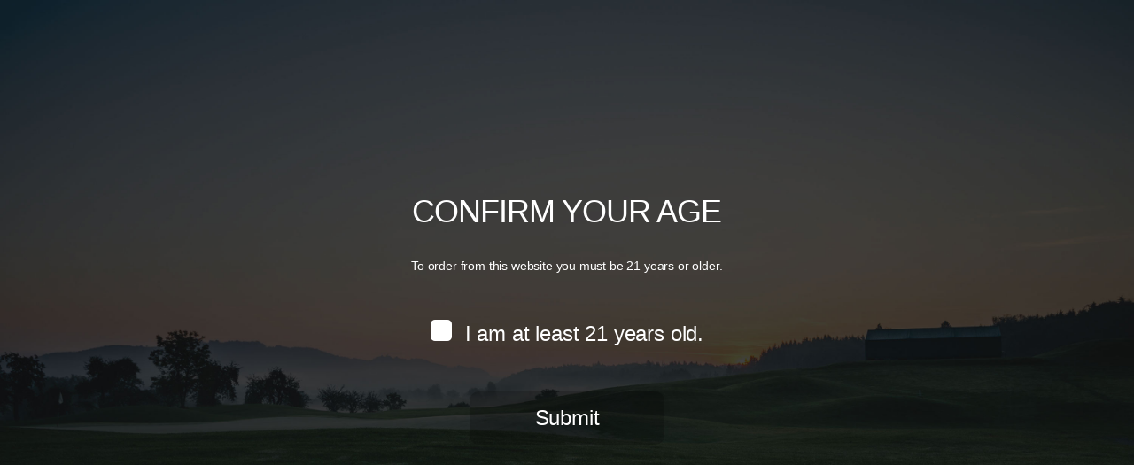

--- FILE ---
content_type: text/html; charset=UTF-8
request_url: https://greensidecigars.com/product-category/cigars/celebratory-series/?product_orderby=popularity&product_view=list
body_size: 29154
content:
<!DOCTYPE html>
<html class="avada-html-layout-wide avada-html-header-position-top avada-html-is-archive avada-is-100-percent-template" lang="en-US" prefix="og: http://ogp.me/ns# fb: http://ogp.me/ns/fb#">
<head>
	<meta http-equiv="X-UA-Compatible" content="IE=edge" />
	<meta http-equiv="Content-Type" content="text/html; charset=utf-8"/>
	<meta name="viewport" content="width=device-width, initial-scale=1" />
	<meta name='robots' content='index, follow, max-image-preview:large, max-snippet:-1, max-video-preview:-1' />

	<!-- This site is optimized with the Yoast SEO plugin v26.6 - https://yoast.com/wordpress/plugins/seo/ -->
	<title>Celebratory Golf Series - Greenside Cigars - Ultra Premium Golfing Cigars</title>
	<meta name="description" content="Our Celebratory Cigar Series consist of one-of-a-kind stogies, and are designed to be an ultra-premium cigar, only for the few. Both of these cigars..." />
	<link rel="canonical" href="https://greensidecigars.com/product-category/cigars/celebratory-series/" />
	<meta property="og:locale" content="en_US" />
	<meta property="og:type" content="article" />
	<meta property="og:title" content="Celebratory Golf Series - Greenside Cigars - Ultra Premium Golfing Cigars" />
	<meta property="og:description" content="Our Celebratory Cigar Series consist of one-of-a-kind stogies, and are designed to be an ultra-premium cigar, only for the few. Both of these cigars..." />
	<meta property="og:url" content="https://greensidecigars.com/product-category/cigars/celebratory-series/" />
	<meta property="og:site_name" content="Greenside Cigars" />
	<meta name="twitter:card" content="summary_large_image" />
	<meta name="twitter:site" content="@golfcoursecigar" />
	<!-- / Yoast SEO plugin. -->


<link rel='dns-prefetch' href='//www.googletagmanager.com' />
<link rel="alternate" type="application/rss+xml" title="Greenside Cigars &raquo; Feed" href="https://greensidecigars.com/feed/" />
<link rel="alternate" type="application/rss+xml" title="Greenside Cigars &raquo; Comments Feed" href="https://greensidecigars.com/comments/feed/" />
								<link rel="icon" href="https://greensidecigars.com/wp-content/uploads/2025/02/Greenside-Cigars-Logo-full-color-square-copy.png" type="image/png" />
		
		
		
				<link rel="alternate" type="application/rss+xml" title="Greenside Cigars &raquo; Celebratory Series Category Feed" href="https://greensidecigars.com/product-category/cigars/celebratory-series/feed/" />
				
		<meta property="og:locale" content="en_US"/>
		<meta property="og:type" content="article"/>
		<meta property="og:site_name" content="Greenside Cigars"/>
		<meta property="og:title" content="Celebratory Golf Series - Greenside Cigars - Ultra Premium Golfing Cigars"/>
				<meta property="og:url" content="https://greensidecigars.com/product/birdie-stogie/"/>
																				<meta property="og:image" content="https://greensidecigars.com/wp-content/uploads/2018/08/birdie-stogie-icon-square.png"/>
		<meta property="og:image:width" content="835"/>
		<meta property="og:image:height" content="835"/>
		<meta property="og:image:type" content="image/png"/>
						<!-- This site uses the Google Analytics by MonsterInsights plugin v9.11.1 - Using Analytics tracking - https://www.monsterinsights.com/ -->
		<!-- Note: MonsterInsights is not currently configured on this site. The site owner needs to authenticate with Google Analytics in the MonsterInsights settings panel. -->
					<!-- No tracking code set -->
				<!-- / Google Analytics by MonsterInsights -->
		<style id='wp-img-auto-sizes-contain-inline-css' type='text/css'>
img:is([sizes=auto i],[sizes^="auto," i]){contain-intrinsic-size:3000px 1500px}
/*# sourceURL=wp-img-auto-sizes-contain-inline-css */
</style>
<link rel='stylesheet' id='wc-authorize-net-cim-credit-card-checkout-block-css' href='https://greensidecigars.com/wp-content/plugins/woocommerce-gateway-authorize-net-cim/assets/css/blocks/wc-authorize-net-cim-checkout-block.css?ver=3.10.14' type='text/css' media='all' />
<link rel='stylesheet' id='wc-authorize-net-cim-echeck-checkout-block-css' href='https://greensidecigars.com/wp-content/plugins/woocommerce-gateway-authorize-net-cim/assets/css/blocks/wc-authorize-net-cim-checkout-block.css?ver=3.10.14' type='text/css' media='all' />
<link rel='stylesheet' id='wp-block-library-css' href='https://greensidecigars.com/wp-includes/css/dist/block-library/style.min.css?ver=9459c4e8f56d77bc2c48ae43228389ae' type='text/css' media='all' />
<style id='global-styles-inline-css' type='text/css'>
:root{--wp--preset--aspect-ratio--square: 1;--wp--preset--aspect-ratio--4-3: 4/3;--wp--preset--aspect-ratio--3-4: 3/4;--wp--preset--aspect-ratio--3-2: 3/2;--wp--preset--aspect-ratio--2-3: 2/3;--wp--preset--aspect-ratio--16-9: 16/9;--wp--preset--aspect-ratio--9-16: 9/16;--wp--preset--color--black: #000000;--wp--preset--color--cyan-bluish-gray: #abb8c3;--wp--preset--color--white: #ffffff;--wp--preset--color--pale-pink: #f78da7;--wp--preset--color--vivid-red: #cf2e2e;--wp--preset--color--luminous-vivid-orange: #ff6900;--wp--preset--color--luminous-vivid-amber: #fcb900;--wp--preset--color--light-green-cyan: #7bdcb5;--wp--preset--color--vivid-green-cyan: #00d084;--wp--preset--color--pale-cyan-blue: #8ed1fc;--wp--preset--color--vivid-cyan-blue: #0693e3;--wp--preset--color--vivid-purple: #9b51e0;--wp--preset--color--awb-color-1: #ffffff;--wp--preset--color--awb-color-2: #f2f2f2;--wp--preset--color--awb-color-3: #e5e5e5;--wp--preset--color--awb-color-4: #d0b07c;--wp--preset--color--awb-color-5: #d0b07c;--wp--preset--color--awb-color-6: #494949;--wp--preset--color--awb-color-7: #2d2d2d;--wp--preset--color--awb-color-8: #141414;--wp--preset--color--awb-color-custom-1: #576688;--wp--preset--color--awb-color-custom-2: #2f3c54;--wp--preset--color--awb-color-custom-3: #e61a4a;--wp--preset--color--awb-color-custom-4: #aa1523;--wp--preset--color--awb-color-custom-5: #fcb94d;--wp--preset--color--awb-color-custom-6: #ff9912;--wp--preset--color--awb-color-custom-7: #029862;--wp--preset--color--awb-color-custom-8: #036b43;--wp--preset--gradient--vivid-cyan-blue-to-vivid-purple: linear-gradient(135deg,rgb(6,147,227) 0%,rgb(155,81,224) 100%);--wp--preset--gradient--light-green-cyan-to-vivid-green-cyan: linear-gradient(135deg,rgb(122,220,180) 0%,rgb(0,208,130) 100%);--wp--preset--gradient--luminous-vivid-amber-to-luminous-vivid-orange: linear-gradient(135deg,rgb(252,185,0) 0%,rgb(255,105,0) 100%);--wp--preset--gradient--luminous-vivid-orange-to-vivid-red: linear-gradient(135deg,rgb(255,105,0) 0%,rgb(207,46,46) 100%);--wp--preset--gradient--very-light-gray-to-cyan-bluish-gray: linear-gradient(135deg,rgb(238,238,238) 0%,rgb(169,184,195) 100%);--wp--preset--gradient--cool-to-warm-spectrum: linear-gradient(135deg,rgb(74,234,220) 0%,rgb(151,120,209) 20%,rgb(207,42,186) 40%,rgb(238,44,130) 60%,rgb(251,105,98) 80%,rgb(254,248,76) 100%);--wp--preset--gradient--blush-light-purple: linear-gradient(135deg,rgb(255,206,236) 0%,rgb(152,150,240) 100%);--wp--preset--gradient--blush-bordeaux: linear-gradient(135deg,rgb(254,205,165) 0%,rgb(254,45,45) 50%,rgb(107,0,62) 100%);--wp--preset--gradient--luminous-dusk: linear-gradient(135deg,rgb(255,203,112) 0%,rgb(199,81,192) 50%,rgb(65,88,208) 100%);--wp--preset--gradient--pale-ocean: linear-gradient(135deg,rgb(255,245,203) 0%,rgb(182,227,212) 50%,rgb(51,167,181) 100%);--wp--preset--gradient--electric-grass: linear-gradient(135deg,rgb(202,248,128) 0%,rgb(113,206,126) 100%);--wp--preset--gradient--midnight: linear-gradient(135deg,rgb(2,3,129) 0%,rgb(40,116,252) 100%);--wp--preset--font-size--small: 12.75px;--wp--preset--font-size--medium: 20px;--wp--preset--font-size--large: 25.5px;--wp--preset--font-size--x-large: 42px;--wp--preset--font-size--normal: 17px;--wp--preset--font-size--xlarge: 34px;--wp--preset--font-size--huge: 51px;--wp--preset--spacing--20: 0.44rem;--wp--preset--spacing--30: 0.67rem;--wp--preset--spacing--40: 1rem;--wp--preset--spacing--50: 1.5rem;--wp--preset--spacing--60: 2.25rem;--wp--preset--spacing--70: 3.38rem;--wp--preset--spacing--80: 5.06rem;--wp--preset--shadow--natural: 6px 6px 9px rgba(0, 0, 0, 0.2);--wp--preset--shadow--deep: 12px 12px 50px rgba(0, 0, 0, 0.4);--wp--preset--shadow--sharp: 6px 6px 0px rgba(0, 0, 0, 0.2);--wp--preset--shadow--outlined: 6px 6px 0px -3px rgb(255, 255, 255), 6px 6px rgb(0, 0, 0);--wp--preset--shadow--crisp: 6px 6px 0px rgb(0, 0, 0);}:where(.is-layout-flex){gap: 0.5em;}:where(.is-layout-grid){gap: 0.5em;}body .is-layout-flex{display: flex;}.is-layout-flex{flex-wrap: wrap;align-items: center;}.is-layout-flex > :is(*, div){margin: 0;}body .is-layout-grid{display: grid;}.is-layout-grid > :is(*, div){margin: 0;}:where(.wp-block-columns.is-layout-flex){gap: 2em;}:where(.wp-block-columns.is-layout-grid){gap: 2em;}:where(.wp-block-post-template.is-layout-flex){gap: 1.25em;}:where(.wp-block-post-template.is-layout-grid){gap: 1.25em;}.has-black-color{color: var(--wp--preset--color--black) !important;}.has-cyan-bluish-gray-color{color: var(--wp--preset--color--cyan-bluish-gray) !important;}.has-white-color{color: var(--wp--preset--color--white) !important;}.has-pale-pink-color{color: var(--wp--preset--color--pale-pink) !important;}.has-vivid-red-color{color: var(--wp--preset--color--vivid-red) !important;}.has-luminous-vivid-orange-color{color: var(--wp--preset--color--luminous-vivid-orange) !important;}.has-luminous-vivid-amber-color{color: var(--wp--preset--color--luminous-vivid-amber) !important;}.has-light-green-cyan-color{color: var(--wp--preset--color--light-green-cyan) !important;}.has-vivid-green-cyan-color{color: var(--wp--preset--color--vivid-green-cyan) !important;}.has-pale-cyan-blue-color{color: var(--wp--preset--color--pale-cyan-blue) !important;}.has-vivid-cyan-blue-color{color: var(--wp--preset--color--vivid-cyan-blue) !important;}.has-vivid-purple-color{color: var(--wp--preset--color--vivid-purple) !important;}.has-black-background-color{background-color: var(--wp--preset--color--black) !important;}.has-cyan-bluish-gray-background-color{background-color: var(--wp--preset--color--cyan-bluish-gray) !important;}.has-white-background-color{background-color: var(--wp--preset--color--white) !important;}.has-pale-pink-background-color{background-color: var(--wp--preset--color--pale-pink) !important;}.has-vivid-red-background-color{background-color: var(--wp--preset--color--vivid-red) !important;}.has-luminous-vivid-orange-background-color{background-color: var(--wp--preset--color--luminous-vivid-orange) !important;}.has-luminous-vivid-amber-background-color{background-color: var(--wp--preset--color--luminous-vivid-amber) !important;}.has-light-green-cyan-background-color{background-color: var(--wp--preset--color--light-green-cyan) !important;}.has-vivid-green-cyan-background-color{background-color: var(--wp--preset--color--vivid-green-cyan) !important;}.has-pale-cyan-blue-background-color{background-color: var(--wp--preset--color--pale-cyan-blue) !important;}.has-vivid-cyan-blue-background-color{background-color: var(--wp--preset--color--vivid-cyan-blue) !important;}.has-vivid-purple-background-color{background-color: var(--wp--preset--color--vivid-purple) !important;}.has-black-border-color{border-color: var(--wp--preset--color--black) !important;}.has-cyan-bluish-gray-border-color{border-color: var(--wp--preset--color--cyan-bluish-gray) !important;}.has-white-border-color{border-color: var(--wp--preset--color--white) !important;}.has-pale-pink-border-color{border-color: var(--wp--preset--color--pale-pink) !important;}.has-vivid-red-border-color{border-color: var(--wp--preset--color--vivid-red) !important;}.has-luminous-vivid-orange-border-color{border-color: var(--wp--preset--color--luminous-vivid-orange) !important;}.has-luminous-vivid-amber-border-color{border-color: var(--wp--preset--color--luminous-vivid-amber) !important;}.has-light-green-cyan-border-color{border-color: var(--wp--preset--color--light-green-cyan) !important;}.has-vivid-green-cyan-border-color{border-color: var(--wp--preset--color--vivid-green-cyan) !important;}.has-pale-cyan-blue-border-color{border-color: var(--wp--preset--color--pale-cyan-blue) !important;}.has-vivid-cyan-blue-border-color{border-color: var(--wp--preset--color--vivid-cyan-blue) !important;}.has-vivid-purple-border-color{border-color: var(--wp--preset--color--vivid-purple) !important;}.has-vivid-cyan-blue-to-vivid-purple-gradient-background{background: var(--wp--preset--gradient--vivid-cyan-blue-to-vivid-purple) !important;}.has-light-green-cyan-to-vivid-green-cyan-gradient-background{background: var(--wp--preset--gradient--light-green-cyan-to-vivid-green-cyan) !important;}.has-luminous-vivid-amber-to-luminous-vivid-orange-gradient-background{background: var(--wp--preset--gradient--luminous-vivid-amber-to-luminous-vivid-orange) !important;}.has-luminous-vivid-orange-to-vivid-red-gradient-background{background: var(--wp--preset--gradient--luminous-vivid-orange-to-vivid-red) !important;}.has-very-light-gray-to-cyan-bluish-gray-gradient-background{background: var(--wp--preset--gradient--very-light-gray-to-cyan-bluish-gray) !important;}.has-cool-to-warm-spectrum-gradient-background{background: var(--wp--preset--gradient--cool-to-warm-spectrum) !important;}.has-blush-light-purple-gradient-background{background: var(--wp--preset--gradient--blush-light-purple) !important;}.has-blush-bordeaux-gradient-background{background: var(--wp--preset--gradient--blush-bordeaux) !important;}.has-luminous-dusk-gradient-background{background: var(--wp--preset--gradient--luminous-dusk) !important;}.has-pale-ocean-gradient-background{background: var(--wp--preset--gradient--pale-ocean) !important;}.has-electric-grass-gradient-background{background: var(--wp--preset--gradient--electric-grass) !important;}.has-midnight-gradient-background{background: var(--wp--preset--gradient--midnight) !important;}.has-small-font-size{font-size: var(--wp--preset--font-size--small) !important;}.has-medium-font-size{font-size: var(--wp--preset--font-size--medium) !important;}.has-large-font-size{font-size: var(--wp--preset--font-size--large) !important;}.has-x-large-font-size{font-size: var(--wp--preset--font-size--x-large) !important;}
/*# sourceURL=global-styles-inline-css */
</style>

<style id='classic-theme-styles-inline-css' type='text/css'>
/*! This file is auto-generated */
.wp-block-button__link{color:#fff;background-color:#32373c;border-radius:9999px;box-shadow:none;text-decoration:none;padding:calc(.667em + 2px) calc(1.333em + 2px);font-size:1.125em}.wp-block-file__button{background:#32373c;color:#fff;text-decoration:none}
/*# sourceURL=/wp-includes/css/classic-themes.min.css */
</style>
<style id='woocommerce-inline-inline-css' type='text/css'>
.woocommerce form .form-row .required { visibility: visible; }
/*# sourceURL=woocommerce-inline-inline-css */
</style>
<link rel='stylesheet' id='wpsl-styles-css' href='https://greensidecigars.com/wp-content/plugins/wp-store-locator/css/styles.min.css?ver=2.2.261' type='text/css' media='all' />
<link rel='stylesheet' id='affwp-forms-css' href='https://greensidecigars.com/wp-content/plugins/affiliate-wp/assets/css/forms.min.css?ver=2.30.1' type='text/css' media='all' />
<link rel='stylesheet' id='sv-wc-payment-gateway-payment-form-v5_15_12-css' href='https://greensidecigars.com/wp-content/plugins/woocommerce-gateway-authorize-net-cim/vendor/skyverge/wc-plugin-framework/woocommerce/payment-gateway/assets/css/frontend/sv-wc-payment-gateway-payment-form.min.css?ver=5.15.12' type='text/css' media='all' />
        <link rel="preload" href="https://greensidecigars.com/wp-content/plugins/disco/assets/build/plugin-public.css?ver=1.3.5" as="style" onload="this.onload=null;this.rel='stylesheet'">
        <noscript><link rel='stylesheet' id='disco-plugin-styles-css' href='https://greensidecigars.com/wp-content/plugins/disco/assets/build/plugin-public.css?ver=1.3.5' type='text/css' media='all' />
</noscript>
        <script>!function(t){"use strict";t.loadCSS||(t.loadCSS=function(){});var e=loadCSS.relpreload={};if(e.support=function(){var e;try{e=t.document.createElement("link").relList.supports("preload")}catch(t){e=!1}return function(){return e}}(),e.bindMediaToggle=function(t){var e=t.media||"all";function a(){t.media=e}t.addEventListener?t.addEventListener("load",a):t.attachEvent&&t.attachEvent("onload",a),setTimeout(function(){t.rel="stylesheet",t.media="only x"}),setTimeout(a,3e3)},e.poly=function(){if(!e.support())for(var a=t.document.getElementsByTagName("link"),n=0;n<a.length;n++){var o=a[n];"preload"!==o.rel||"style"!==o.getAttribute("as")||o.getAttribute("data-loadcss")||(o.setAttribute("data-loadcss",!0),e.bindMediaToggle(o))}},!e.support()){e.poly();var a=t.setInterval(e.poly,500);t.addEventListener?t.addEventListener("load",function(){e.poly(),t.clearInterval(a)}):t.attachEvent&&t.attachEvent("onload",function(){e.poly(),t.clearInterval(a)})}"undefined"!=typeof exports?exports.loadCSS=loadCSS:t.loadCSS=loadCSS}("undefined"!=typeof global?global:this);</script><script type="text/template" id="tmpl-variation-template">
	<div class="woocommerce-variation-description">{{{ data.variation.variation_description }}}</div>
	<div class="woocommerce-variation-price">{{{ data.variation.price_html }}}</div>
	<div class="woocommerce-variation-availability">{{{ data.variation.availability_html }}}</div>
</script>
<script type="text/template" id="tmpl-unavailable-variation-template">
	<p role="alert">Sorry, this product is unavailable. Please choose a different combination.</p>
</script>
<script type="text/javascript" id="woocommerce-google-analytics-integration-gtag-js-after">
/* <![CDATA[ */
/* Google Analytics for WooCommerce (gtag.js) */
					window.dataLayer = window.dataLayer || [];
					function gtag(){dataLayer.push(arguments);}
					// Set up default consent state.
					for ( const mode of [{"analytics_storage":"denied","ad_storage":"denied","ad_user_data":"denied","ad_personalization":"denied","region":["AT","BE","BG","HR","CY","CZ","DK","EE","FI","FR","DE","GR","HU","IS","IE","IT","LV","LI","LT","LU","MT","NL","NO","PL","PT","RO","SK","SI","ES","SE","GB","CH"]}] || [] ) {
						gtag( "consent", "default", { "wait_for_update": 500, ...mode } );
					}
					gtag("js", new Date());
					gtag("set", "developer_id.dOGY3NW", true);
					gtag("config", "UA-42284233-67", {"track_404":true,"allow_google_signals":true,"logged_in":false,"linker":{"domains":[],"allow_incoming":false},"custom_map":{"dimension1":"logged_in"}});
//# sourceURL=woocommerce-google-analytics-integration-gtag-js-after
/* ]]> */
</script>
<script type="text/javascript" src="https://greensidecigars.com/wp-includes/js/jquery/jquery.min.js?ver=3.7.1" id="jquery-core-js"></script>
<script type="text/javascript" src="https://greensidecigars.com/wp-includes/js/underscore.min.js?ver=1.13.7" id="underscore-js"></script>
<script type="text/javascript" id="wp-util-js-extra">
/* <![CDATA[ */
var _wpUtilSettings = {"ajax":{"url":"/wp-admin/admin-ajax.php"}};
//# sourceURL=wp-util-js-extra
/* ]]> */
</script>
<script type="text/javascript" src="https://greensidecigars.com/wp-includes/js/wp-util.min.js?ver=9459c4e8f56d77bc2c48ae43228389ae" id="wp-util-js"></script>
<script type="text/javascript" src="https://greensidecigars.com/wp-content/plugins/woocommerce/assets/js/jquery-blockui/jquery.blockUI.min.js?ver=2.7.0-wc.10.4.3" id="wc-jquery-blockui-js" data-wp-strategy="defer"></script>
<script type="text/javascript" id="wc-add-to-cart-js-extra">
/* <![CDATA[ */
var wc_add_to_cart_params = {"ajax_url":"/wp-admin/admin-ajax.php","wc_ajax_url":"/?wc-ajax=%%endpoint%%","i18n_view_cart":"View cart","cart_url":"https://greensidecigars.com/cart/","is_cart":"","cart_redirect_after_add":"no"};
//# sourceURL=wc-add-to-cart-js-extra
/* ]]> */
</script>
<script type="text/javascript" src="https://greensidecigars.com/wp-content/plugins/woocommerce/assets/js/frontend/add-to-cart.min.js?ver=10.4.3" id="wc-add-to-cart-js" defer="defer" data-wp-strategy="defer"></script>
<script type="text/javascript" src="https://greensidecigars.com/wp-content/plugins/woocommerce/assets/js/js-cookie/js.cookie.min.js?ver=2.1.4-wc.10.4.3" id="wc-js-cookie-js" defer="defer" data-wp-strategy="defer"></script>
<script type="text/javascript" id="woocommerce-js-extra">
/* <![CDATA[ */
var woocommerce_params = {"ajax_url":"/wp-admin/admin-ajax.php","wc_ajax_url":"/?wc-ajax=%%endpoint%%","i18n_password_show":"Show password","i18n_password_hide":"Hide password"};
//# sourceURL=woocommerce-js-extra
/* ]]> */
</script>
<script type="text/javascript" src="https://greensidecigars.com/wp-content/plugins/woocommerce/assets/js/frontend/woocommerce.min.js?ver=10.4.3" id="woocommerce-js" defer="defer" data-wp-strategy="defer"></script>
<script type="text/javascript" src="https://greensidecigars.com/wp-content/plugins/woocommerce/assets/js/jquery-cookie/jquery.cookie.min.js?ver=1.4.1-wc.10.4.3" id="wc-jquery-cookie-js" data-wp-strategy="defer"></script>
<script type="text/javascript" id="jquery-cookie-js-extra">
/* <![CDATA[ */
var affwp_scripts = {"ajaxurl":"https://greensidecigars.com/wp-admin/admin-ajax.php"};
//# sourceURL=jquery-cookie-js-extra
/* ]]> */
</script>
<script type="text/javascript" id="affwp-tracking-js-extra">
/* <![CDATA[ */
var affwp_debug_vars = {"integrations":{"gravityforms":"Gravity Forms","woocommerce":"WooCommerce"},"version":"2.30.1","currency":"USD","ref_cookie":"affwp_ref","visit_cookie":"affwp_ref_visit_id","campaign_cookie":"affwp_campaign"};
//# sourceURL=affwp-tracking-js-extra
/* ]]> */
</script>
<script type="text/javascript" src="https://greensidecigars.com/wp-content/plugins/affiliate-wp/assets/js/tracking.min.js?ver=2.30.1" id="affwp-tracking-js"></script>
<link rel="https://api.w.org/" href="https://greensidecigars.com/wp-json/" /><link rel="alternate" title="JSON" type="application/json" href="https://greensidecigars.com/wp-json/wp/v2/product_cat/118" /><style>body, html { opacity: 0; }</style>		<script type="text/javascript">
		var AFFWP = AFFWP || {};
		AFFWP.referral_var = 'ref';
		AFFWP.expiration = 365;
		AFFWP.debug = 0;


		AFFWP.referral_credit_last = 1;
		</script>
		<style>#affwp-affiliate-dashboard-order-details td{vertical-align: top;}</style>
		<!-- Analytics by WP Statistics - https://wp-statistics.com -->
<link rel="preload" href="https://greensidecigars.com/wp-content/themes/Avada/includes/lib/assets/fonts/icomoon/awb-icons.woff" as="font" type="font/woff" crossorigin><link rel="preload" href="//greensidecigars.com/wp-content/themes/Avada/includes/lib/assets/fonts/fontawesome/webfonts/fa-brands-400.woff2" as="font" type="font/woff2" crossorigin><link rel="preload" href="//greensidecigars.com/wp-content/themes/Avada/includes/lib/assets/fonts/fontawesome/webfonts/fa-regular-400.woff2" as="font" type="font/woff2" crossorigin><link rel="preload" href="//greensidecigars.com/wp-content/themes/Avada/includes/lib/assets/fonts/fontawesome/webfonts/fa-solid-900.woff2" as="font" type="font/woff2" crossorigin><link rel="preload" href="https://greensidecigars.com/wp-content/uploads/fusion-icons/Avada-Vegan-Store-v1.8/fonts/Avada-Vegan-Store.ttf?p6k74q" as="font" type="font/ttf" crossorigin><style type="text/css" id="css-fb-visibility">@media screen and (max-width: 800px){.fusion-no-small-visibility{display:none !important;}body .sm-text-align-center{text-align:center !important;}body .sm-text-align-left{text-align:left !important;}body .sm-text-align-right{text-align:right !important;}body .sm-text-align-justify{text-align:justify !important;}body .sm-flex-align-center{justify-content:center !important;}body .sm-flex-align-flex-start{justify-content:flex-start !important;}body .sm-flex-align-flex-end{justify-content:flex-end !important;}body .sm-mx-auto{margin-left:auto !important;margin-right:auto !important;}body .sm-ml-auto{margin-left:auto !important;}body .sm-mr-auto{margin-right:auto !important;}body .fusion-absolute-position-small{position:absolute;width:100%;}.awb-sticky.awb-sticky-small{ position: sticky; top: var(--awb-sticky-offset,0); }}@media screen and (min-width: 801px) and (max-width: 1100px){.fusion-no-medium-visibility{display:none !important;}body .md-text-align-center{text-align:center !important;}body .md-text-align-left{text-align:left !important;}body .md-text-align-right{text-align:right !important;}body .md-text-align-justify{text-align:justify !important;}body .md-flex-align-center{justify-content:center !important;}body .md-flex-align-flex-start{justify-content:flex-start !important;}body .md-flex-align-flex-end{justify-content:flex-end !important;}body .md-mx-auto{margin-left:auto !important;margin-right:auto !important;}body .md-ml-auto{margin-left:auto !important;}body .md-mr-auto{margin-right:auto !important;}body .fusion-absolute-position-medium{position:absolute;width:100%;}.awb-sticky.awb-sticky-medium{ position: sticky; top: var(--awb-sticky-offset,0); }}@media screen and (min-width: 1101px){.fusion-no-large-visibility{display:none !important;}body .lg-text-align-center{text-align:center !important;}body .lg-text-align-left{text-align:left !important;}body .lg-text-align-right{text-align:right !important;}body .lg-text-align-justify{text-align:justify !important;}body .lg-flex-align-center{justify-content:center !important;}body .lg-flex-align-flex-start{justify-content:flex-start !important;}body .lg-flex-align-flex-end{justify-content:flex-end !important;}body .lg-mx-auto{margin-left:auto !important;margin-right:auto !important;}body .lg-ml-auto{margin-left:auto !important;}body .lg-mr-auto{margin-right:auto !important;}body .fusion-absolute-position-large{position:absolute;width:100%;}.awb-sticky.awb-sticky-large{ position: sticky; top: var(--awb-sticky-offset,0); }}</style>	<noscript><style>.woocommerce-product-gallery{ opacity: 1 !important; }</style></noscript>
			<style type="text/css" id="wp-custom-css">
			.text-white {
  color: #fff;
}
		</style>
				<script type="text/javascript">
			var doc = document.documentElement;
			doc.setAttribute( 'data-useragent', navigator.userAgent );
		</script>
		
	<link rel='stylesheet' id='chosen-css-css' href='https://greensidecigars.com/wp-content/plugins/age-verifier/css/libs/chosen.min.css?ver=1.4.1' type='text/css' media='' />
<link rel='stylesheet' id='age-verifier-css-css' href='https://greensidecigars.com/wp-content/plugins/age-verifier/css/age-verifier.css?ver=1.4.1' type='text/css' media='' />
<link rel='stylesheet' id='wc-blocks-style-css' href='https://greensidecigars.com/wp-content/plugins/woocommerce/assets/client/blocks/wc-blocks.css?ver=wc-10.4.3' type='text/css' media='all' />
<link rel='stylesheet' id='fusion-dynamic-css-css' href='https://greensidecigars.com/wp-content/uploads/fusion-styles/9ac877bb01b71945c988d05db3e80a7a.min.css?ver=3.14.2' type='text/css' media='all' />
</head>

<body data-rsssl=1 class="archive tax-product_cat term-celebratory-series term-118 wp-theme-Avada theme-Avada woocommerce woocommerce-page woocommerce-no-js awb-no-sidebars fusion-image-hovers fusion-pagination-sizing fusion-button_type-flat fusion-button_span-no fusion-button_gradient-linear avada-image-rollover-circle-yes avada-image-rollover-yes avada-image-rollover-direction-center_horiz fusion-body ltr fusion-sticky-header no-tablet-sticky-header no-mobile-sticky-header fusion-disable-outline fusion-sub-menu-fade mobile-logo-pos-left layout-wide-mode avada-has-boxed-modal-shadow-none layout-scroll-offset-full avada-has-zero-margin-offset-top fusion-top-header menu-text-align-center fusion-woo-product-design-classic fusion-woo-shop-page-columns-4 fusion-woo-related-columns-4 fusion-woo-archive-page-columns-4 avada-has-woo-gallery-disabled woo-sale-badge-circle woo-outofstock-badge-top_bar mobile-menu-design-classic fusion-show-pagination-text fusion-header-layout-v3 avada-responsive avada-footer-fx-none avada-menu-highlight-style-bar fusion-search-form-clean fusion-main-menu-search-overlay fusion-avatar-circle avada-dropdown-styles avada-blog-layout-large avada-blog-archive-layout-large avada-header-shadow-no avada-menu-icon-position-left avada-has-megamenu-shadow avada-has-mobile-menu-search avada-has-main-nav-search-icon avada-has-breadcrumb-mobile-hidden avada-has-titlebar-hide avada-header-border-color-full-transparent avada-has-slidingbar-widgets avada-has-slidingbar-position-bottom avada-slidingbar-toggle-style-menu avada-has-slidingbar-sticky avada-has-pagination-width_height avada-flyout-menu-direction-fade avada-ec-views-v1 awb-link-decoration" data-awb-post-id="17222">
		<a class="skip-link screen-reader-text" href="#content">Skip to content</a>

	<div id="boxed-wrapper">
		
		<div id="wrapper" class="fusion-wrapper">
			<div id="home" style="position:relative;top:-1px;"></div>
												<div class="fusion-tb-header"><div class="fusion-fullwidth fullwidth-box fusion-builder-row-1 fusion-flex-container has-pattern-background has-mask-background hundred-percent-fullwidth non-hundred-percent-height-scrolling fusion-no-small-visibility" style="--awb-border-radius-top-left:0px;--awb-border-radius-top-right:0px;--awb-border-radius-bottom-right:0px;--awb-border-radius-bottom-left:0px;--awb-background-color:var(--awb-color5);--awb-flex-wrap:wrap;" ><div class="fusion-builder-row fusion-row fusion-flex-align-items-flex-start fusion-flex-content-wrap" style="width:104% !important;max-width:104% !important;margin-left: calc(-4% / 2 );margin-right: calc(-4% / 2 );"><div class="fusion-layout-column fusion_builder_column fusion-builder-column-0 fusion_builder_column_1_1 1_1 fusion-flex-column" style="--awb-padding-top:6px;--awb-bg-size:cover;--awb-width-large:100%;--awb-margin-top-large:0px;--awb-spacing-right-large:1.92%;--awb-margin-bottom-large:0px;--awb-spacing-left-large:1.92%;--awb-width-medium:100%;--awb-order-medium:0;--awb-spacing-right-medium:1.92%;--awb-spacing-left-medium:1.92%;--awb-width-small:100%;--awb-order-small:0;--awb-spacing-right-small:1.92%;--awb-spacing-left-small:1.92%;"><div class="fusion-column-wrapper fusion-column-has-shadow fusion-flex-justify-content-flex-start fusion-content-layout-column"><div class="fusion-title title fusion-title-1 fusion-sep-none fusion-title-marquee fusion-animate-once fusion-title-size-div" style="--awb-text-color:#ffffff;--awb-marquee-speed:33500ms;--awb-marquee-translate-x:-100%;--awb-font-size:var(--awb-typography5-font-size);"><div class="fusion-title-heading title-heading-left title-heading-tag awb-marquee-left" style="font-family:var(--awb-typography5-font-family);font-weight:var(--awb-typography5-font-weight);font-style:var(--awb-typography5-font-style);margin:0;letter-spacing:var(--awb-typography5-letter-spacing);text-transform:var(--awb-typography5-text-transform);font-size:1em;line-height:1;"><span class="awb-marquee-content">Free Shipping on orders above $50        ★       Free Shipping on orders above $50       ★       Free Shipping on orders above $50        ★       Free Shipping on orders above $50       ★       Free Shipping on orders above $50        ★       Free Shipping on orders above $50       ★</span><span class="awb-marquee-content">Free Shipping on orders above $50        ★       Free Shipping on orders above $50       ★       Free Shipping on orders above $50        ★       Free Shipping on orders above $50       ★       Free Shipping on orders above $50        ★       Free Shipping on orders above $50       ★</span></div></div></div></div></div></div><div class="fusion-fullwidth fullwidth-box fusion-builder-row-2 fusion-flex-container has-pattern-background has-mask-background nonhundred-percent-fullwidth non-hundred-percent-height-scrolling fusion-no-small-visibility fusion-no-medium-visibility fusion-custom-z-index" style="--awb-border-radius-top-left:0px;--awb-border-radius-top-right:0px;--awb-border-radius-bottom-right:0px;--awb-border-radius-bottom-left:0px;--awb-z-index:9999;--awb-padding-top:12px;--awb-padding-bottom:12px;--awb-flex-wrap:wrap;" ><div class="fusion-builder-row fusion-row fusion-flex-align-items-center fusion-flex-justify-content-center fusion-flex-content-wrap" style="max-width:1248px;margin-left: calc(-4% / 2 );margin-right: calc(-4% / 2 );"><div class="fusion-layout-column fusion_builder_column fusion-builder-column-1 fusion_builder_column_1_3 1_3 fusion-flex-column" style="--awb-bg-size:cover;--awb-width-large:33.333333333333%;--awb-margin-top-large:0px;--awb-spacing-right-large:5.76%;--awb-margin-bottom-large:0px;--awb-spacing-left-large:5.76%;--awb-width-medium:50%;--awb-order-medium:2;--awb-spacing-right-medium:3.84%;--awb-spacing-left-medium:3.84%;--awb-width-small:50%;--awb-order-small:2;--awb-spacing-right-small:3.84%;--awb-spacing-left-small:3.84%;" data-scroll-devices="small-visibility,medium-visibility,large-visibility"><div class="fusion-column-wrapper fusion-column-has-shadow fusion-flex-justify-content-flex-start fusion-content-layout-row fusion-flex-align-items-center"><a class="fb-icon-element-1 fb-icon-element fontawesome-icon awb-vegan-storemenu circle-no fusion-text-flow fusion-link" style="--awb-iconcolor:var(--awb-custom_color_2);--awb-iconcolor-hover:var(--awb-color5);--awb-font-size:18px;--awb-margin-top:4px;--awb-margin-right:32px;--awb-margin-left:0px;" href="#awb-open-oc__25610" target="_self" aria-label="Link to #awb-open-oc__25610"></a><nav class="awb-menu awb-menu_row awb-menu_em-hover mobile-mode-collapse-to-button awb-menu_icons-left awb-menu_dc-no mobile-trigger-fullwidth-off awb-menu_mobile-toggle awb-menu_indent-left mobile-size-full-absolute loading mega-menu-loading awb-menu_desktop awb-menu_dropdown awb-menu_expand-right awb-menu_transition-fade" style="--awb-margin-top:6px;--awb-gap:24px;--awb-justify-content:flex-end;--awb-color:var(--awb-custom_color_2);--awb-active-color:var(--awb-color5);--awb-icons-size:22;--awb-icons-color:var(--awb-custom_color_2);--awb-main-justify-content:flex-start;--awb-mobile-justify:flex-start;--awb-mobile-caret-left:auto;--awb-mobile-caret-right:0;--awb-fusion-font-family-typography:inherit;--awb-fusion-font-style-typography:normal;--awb-fusion-font-weight-typography:400;--awb-fusion-font-family-submenu-typography:inherit;--awb-fusion-font-style-submenu-typography:normal;--awb-fusion-font-weight-submenu-typography:400;--awb-fusion-font-family-mobile-typography:inherit;--awb-fusion-font-style-mobile-typography:normal;--awb-fusion-font-weight-mobile-typography:400;" aria-label="Account Menu" data-breakpoint="0" data-count="0" data-transition-type="fade" data-transition-time="300" data-expand="right"><ul id="menu-account-menu" class="fusion-menu awb-menu__main-ul awb-menu__main-ul_row"><li  id="menu-item-19807"  class="menu-item menu-item-type-post_type menu-item-object-page menu-item-has-children menu-item-19807 awb-menu__li awb-menu__main-li awb-menu__main-li_regular"  data-item-id="19807"><span class="awb-menu__main-background-default awb-menu__main-background-default_fade"></span><span class="awb-menu__main-background-active awb-menu__main-background-active_fade"></span><a  href="https://greensidecigars.com/my-account/" class="awb-menu__main-a awb-menu__main-a_regular awb-menu__main-a_icon-only fusion-flex-link"><span class="awb-menu__i awb-menu__i_main fusion-megamenu-icon"><i class="glyphicon awb-vegan-storeuser" aria-hidden="true"></i></span><span class="menu-text"><span class="menu-title menu-title_no-desktop">My Account</span></span><span class="awb-menu__open-nav-submenu-hover"></span></a><button type="button" aria-label="Open submenu of My Account" aria-expanded="false" class="awb-menu__open-nav-submenu_mobile awb-menu__open-nav-submenu_main"></button><ul class="awb-menu__sub-ul awb-menu__sub-ul_main"><li  id="menu-item-25748"  class="menu-item menu-item-type-custom menu-item-object-custom menu-item-25748 awb-menu__li awb-menu__sub-li" ><a  href="https://greensidestore.com/my-account/edit-account/" class="awb-menu__sub-a"><span>Account details</span></a></li><li  id="menu-item-25747"  class="menu-item menu-item-type-custom menu-item-object-custom menu-item-25747 awb-menu__li awb-menu__sub-li" ><a  href="https://greensidestore.com/my-account/orders/" class="awb-menu__sub-a"><span>Orders</span></a></li></ul></li><li  id="menu-item-26193"  class="menu-item menu-item-type-custom menu-item-object-custom empty-cart fusion-widget-cart fusion-menu-cart avada-main-menu-cart fusion-menu-cart-hide-empty-counter fusion-counter-badge menu-item-26193 awb-menu__li awb-menu__main-li awb-menu__main-li_regular"  data-item-id="26193"><span class="awb-menu__main-background-default awb-menu__main-background-default_fade"></span><span class="awb-menu__main-background-active awb-menu__main-background-active_fade"></span><a href="https://greensidecigars.com/cart/" class="awb-menu__main-a awb-menu__main-a_regular awb-menu__main-a_icon-only fusion-flex-link"><span class="awb-menu__i awb-menu__i_main"><i class="glyphicon awb-vegan-storecart" aria-hidden="true"></i></span><span class="menu-text menu-text_no-desktop">Cart</span><span class="fusion-widget-cart-number" style="" data-digits="1" data-cart-count="0">0</span><span class="awb-menu__open-nav-submenu-hover"></span></a><ul class="awb-menu__sub-ul awb-menu__sub-ul_main sub-menu avada-custom-menu-item-contents fusion-menu-cart-items avada-custom-menu-item-contents-empty"></ul></li></ul></nav></div></div><div class="fusion-layout-column fusion_builder_column fusion-builder-column-2 fusion_builder_column_1_3 1_3 fusion-flex-column" style="--awb-bg-size:cover;--awb-width-large:33.333333333333%;--awb-margin-top-large:0px;--awb-spacing-right-large:5.76%;--awb-margin-bottom-large:0px;--awb-spacing-left-large:5.76%;--awb-width-medium:50%;--awb-order-medium:1;--awb-spacing-right-medium:3.84%;--awb-spacing-left-medium:3.84%;--awb-width-small:50%;--awb-order-small:1;--awb-spacing-right-small:3.84%;--awb-spacing-left-small:3.84%;"><div class="fusion-column-wrapper fusion-column-has-shadow fusion-flex-justify-content-flex-start fusion-content-layout-column"><div class="fusion-image-element " style="text-align:center;--awb-max-width:220px;--awb-caption-title-font-family:var(--h2_typography-font-family);--awb-caption-title-font-weight:var(--h2_typography-font-weight);--awb-caption-title-font-style:var(--h2_typography-font-style);--awb-caption-title-size:var(--h2_typography-font-size);--awb-caption-title-transform:var(--h2_typography-text-transform);--awb-caption-title-line-height:var(--h2_typography-line-height);--awb-caption-title-letter-spacing:var(--h2_typography-letter-spacing);"><span class=" fusion-imageframe imageframe-none imageframe-1 hover-type-none"><a class="fusion-no-lightbox" href="https://greensidecigars.com/" target="_self" aria-label="Greenside-Cigars-Logo-15"><img fetchpriority="high" decoding="async" width="2560" height="854" src="https://greensidecigars.com/wp-content/uploads/2025/10/Greenside-Cigars-Logo-15-scaled.png" alt class="img-responsive wp-image-28731" srcset="https://greensidecigars.com/wp-content/uploads/2025/10/Greenside-Cigars-Logo-15-200x67.png 200w, https://greensidecigars.com/wp-content/uploads/2025/10/Greenside-Cigars-Logo-15-400x133.png 400w, https://greensidecigars.com/wp-content/uploads/2025/10/Greenside-Cigars-Logo-15-600x200.png 600w, https://greensidecigars.com/wp-content/uploads/2025/10/Greenside-Cigars-Logo-15-800x267.png 800w, https://greensidecigars.com/wp-content/uploads/2025/10/Greenside-Cigars-Logo-15-1200x400.png 1200w, https://greensidecigars.com/wp-content/uploads/2025/10/Greenside-Cigars-Logo-15-scaled.png 2560w" sizes="(max-width: 800px) 100vw, 400px" /></a></span></div></div></div><div class="fusion-layout-column fusion_builder_column fusion-builder-column-3 fusion_builder_column_1_3 1_3 fusion-flex-column" style="--awb-padding-left:32px;--awb-bg-size:cover;--awb-width-large:33.333333333333%;--awb-margin-top-large:0px;--awb-spacing-right-large:5.76%;--awb-margin-bottom-large:0px;--awb-spacing-left-large:5.76%;--awb-width-medium:100%;--awb-order-medium:3;--awb-margin-top-medium:24px;--awb-spacing-right-medium:1.92%;--awb-spacing-left-medium:1.92%;--awb-width-small:100%;--awb-order-small:3;--awb-spacing-right-small:1.92%;--awb-spacing-left-small:1.92%;" data-scroll-devices="small-visibility,medium-visibility,large-visibility"><div class="fusion-column-wrapper fusion-column-has-shadow fusion-flex-justify-content-flex-start fusion-content-layout-column"><div class="fusion-search-element fusion-search-element-1 fusion-search-form-classic" style="--awb-input-height:50px;--awb-border-radius:8px;--awb-text-color:#576688;--awb-focus-border-color:#d6af74;">		<form role="search" class="searchform fusion-search-form  fusion-live-search fusion-search-form-classic" method="get" action="https://greensidecigars.com/">
			<div class="fusion-search-form-content">

				
				<div class="fusion-search-field search-field">
					<label><span class="screen-reader-text">Search for:</span>
													<input type="search" class="s fusion-live-search-input" name="s" id="fusion-live-search-input-0" autocomplete="off" placeholder="Search a product ..." required aria-required="true" aria-label="Search a product ..."/>
											</label>
				</div>
				<div class="fusion-search-button search-button">
					<input type="submit" class="fusion-search-submit searchsubmit" aria-label="Search" value="&#xf002;" />
										<div class="fusion-slider-loading"></div>
									</div>

				<input type="hidden" name="post_type" value="product" /><input type="hidden" name="search_limit_to_post_titles" value="0" /><input type="hidden" name="add_woo_product_skus" value="0" /><input type="hidden" name="live_min_character" value="3" /><input type="hidden" name="live_posts_per_page" value="100" /><input type="hidden" name="live_search_display_featured_image" value="1" /><input type="hidden" name="live_search_display_post_type" value="0" /><input type="hidden" name="fs" value="1" /><input type="hidden" value="product" name="post_type" />
			</div>


							<div class="fusion-search-results-wrapper"><div class="fusion-search-results"></div></div>
			
		</form>
		</div></div></div></div></div><div class="fusion-fullwidth fullwidth-box fusion-builder-row-3 fusion-flex-container has-pattern-background has-mask-background nonhundred-percent-fullwidth non-hundred-percent-height-scrolling fusion-no-large-visibility fusion-custom-z-index" style="--awb-border-radius-top-left:0px;--awb-border-radius-top-right:0px;--awb-border-radius-bottom-right:0px;--awb-border-radius-bottom-left:0px;--awb-z-index:9999;--awb-padding-top:12px;--awb-padding-bottom:12px;--awb-flex-wrap:wrap;" ><div class="fusion-builder-row fusion-row fusion-flex-align-items-center fusion-flex-justify-content-center fusion-flex-content-wrap" style="max-width:1248px;margin-left: calc(-4% / 2 );margin-right: calc(-4% / 2 );"><div class="fusion-layout-column fusion_builder_column fusion-builder-column-4 fusion-flex-column" style="--awb-bg-size:cover;--awb-width-large:22%;--awb-margin-top-large:0px;--awb-spacing-right-large:8.7272727272727%;--awb-margin-bottom-large:0px;--awb-spacing-left-large:8.7272727272727%;--awb-width-medium:50%;--awb-order-medium:1;--awb-spacing-right-medium:3.84%;--awb-spacing-left-medium:3.84%;--awb-width-small:50%;--awb-order-small:1;--awb-spacing-right-small:3.84%;--awb-spacing-left-small:3.84%;"><div class="fusion-column-wrapper fusion-column-has-shadow fusion-flex-justify-content-flex-start fusion-content-layout-column"><div class="fusion-image-element " style="--awb-max-width:190px;--awb-caption-title-font-family:var(--h2_typography-font-family);--awb-caption-title-font-weight:var(--h2_typography-font-weight);--awb-caption-title-font-style:var(--h2_typography-font-style);--awb-caption-title-size:var(--h2_typography-font-size);--awb-caption-title-transform:var(--h2_typography-text-transform);--awb-caption-title-line-height:var(--h2_typography-line-height);--awb-caption-title-letter-spacing:var(--h2_typography-letter-spacing);"><span class=" fusion-imageframe imageframe-none imageframe-2 hover-type-none"><a class="fusion-no-lightbox" href="https://greensidecigars.com/" target="_self" aria-label="Greenside-Cigars-Logo-15"><img decoding="async" width="2560" height="854" src="https://greensidecigars.com/wp-content/uploads/2025/10/Greenside-Cigars-Logo-15-scaled.png" alt class="img-responsive wp-image-28731" srcset="https://greensidecigars.com/wp-content/uploads/2025/10/Greenside-Cigars-Logo-15-200x67.png 200w, https://greensidecigars.com/wp-content/uploads/2025/10/Greenside-Cigars-Logo-15-400x133.png 400w, https://greensidecigars.com/wp-content/uploads/2025/10/Greenside-Cigars-Logo-15-600x200.png 600w, https://greensidecigars.com/wp-content/uploads/2025/10/Greenside-Cigars-Logo-15-800x267.png 800w, https://greensidecigars.com/wp-content/uploads/2025/10/Greenside-Cigars-Logo-15-1200x400.png 1200w, https://greensidecigars.com/wp-content/uploads/2025/10/Greenside-Cigars-Logo-15-scaled.png 2560w" sizes="(max-width: 800px) 100vw, 400px" /></a></span></div></div></div><div class="fusion-layout-column fusion_builder_column fusion-builder-column-5 fusion-flex-column" style="--awb-bg-size:cover;--awb-width-large:56%;--awb-margin-top-large:0px;--awb-spacing-right-large:3.4285714285714%;--awb-margin-bottom-large:0px;--awb-spacing-left-large:3.4285714285714%;--awb-width-medium:100%;--awb-order-medium:3;--awb-margin-top-medium:24px;--awb-spacing-right-medium:1.92%;--awb-spacing-left-medium:1.92%;--awb-width-small:100%;--awb-order-small:3;--awb-spacing-right-small:1.92%;--awb-spacing-left-small:1.92%;"><div class="fusion-column-wrapper fusion-column-has-shadow fusion-flex-justify-content-flex-start fusion-content-layout-column"><div class="fusion-search-element fusion-search-element-2 fusion-search-form-classic" style="--awb-input-height:64px;--awb-border-radius:8px;--awb-text-color:#576688;--awb-focus-border-color:#d6af74;">		<form role="search" class="searchform fusion-search-form  fusion-live-search fusion-search-form-classic" method="get" action="https://greensidecigars.com/">
			<div class="fusion-search-form-content">

				
				<div class="fusion-search-field search-field">
					<label><span class="screen-reader-text">Search for:</span>
													<input type="search" class="s fusion-live-search-input" name="s" id="fusion-live-search-input-1" autocomplete="off" placeholder="Search a product ..." required aria-required="true" aria-label="Search a product ..."/>
											</label>
				</div>
				<div class="fusion-search-button search-button">
					<input type="submit" class="fusion-search-submit searchsubmit" aria-label="Search" value="&#xf002;" />
										<div class="fusion-slider-loading"></div>
									</div>

				<input type="hidden" name="post_type" value="product" /><input type="hidden" name="search_limit_to_post_titles" value="0" /><input type="hidden" name="add_woo_product_skus" value="0" /><input type="hidden" name="live_min_character" value="3" /><input type="hidden" name="live_posts_per_page" value="100" /><input type="hidden" name="live_search_display_featured_image" value="1" /><input type="hidden" name="live_search_display_post_type" value="0" /><input type="hidden" name="fs" value="1" /><input type="hidden" value="product" name="post_type" />
			</div>


							<div class="fusion-search-results-wrapper"><div class="fusion-search-results"></div></div>
			
		</form>
		</div></div></div><div class="fusion-layout-column fusion_builder_column fusion-builder-column-6 fusion-flex-column" style="--awb-bg-size:cover;--awb-width-large:22%;--awb-margin-top-large:0px;--awb-spacing-right-large:8.7272727272727%;--awb-margin-bottom-large:0px;--awb-spacing-left-large:8.7272727272727%;--awb-width-medium:50%;--awb-order-medium:2;--awb-spacing-right-medium:3.84%;--awb-spacing-left-medium:3.84%;--awb-width-small:50%;--awb-order-small:2;--awb-spacing-right-small:3.84%;--awb-spacing-left-small:3.84%;"><div class="fusion-column-wrapper fusion-column-has-shadow fusion-flex-justify-content-flex-end fusion-content-layout-row fusion-flex-align-items-center"><nav class="awb-menu awb-menu_row awb-menu_em-hover mobile-mode-collapse-to-button awb-menu_icons-left awb-menu_dc-no mobile-trigger-fullwidth-off awb-menu_mobile-toggle awb-menu_indent-left mobile-size-full-absolute loading mega-menu-loading awb-menu_desktop awb-menu_dropdown awb-menu_expand-right awb-menu_transition-fade" style="--awb-margin-top:6px;--awb-gap:24px;--awb-justify-content:flex-end;--awb-color:var(--awb-custom_color_2);--awb-active-color:var(--awb-color5);--awb-icons-size:22;--awb-icons-color:var(--awb-custom_color_2);--awb-main-justify-content:flex-start;--awb-mobile-justify:flex-start;--awb-mobile-caret-left:auto;--awb-mobile-caret-right:0;--awb-fusion-font-family-typography:inherit;--awb-fusion-font-style-typography:normal;--awb-fusion-font-weight-typography:400;--awb-fusion-font-family-submenu-typography:inherit;--awb-fusion-font-style-submenu-typography:normal;--awb-fusion-font-weight-submenu-typography:400;--awb-fusion-font-family-mobile-typography:inherit;--awb-fusion-font-style-mobile-typography:normal;--awb-fusion-font-weight-mobile-typography:400;" aria-label="Account Menu" data-breakpoint="0" data-count="1" data-transition-type="fade" data-transition-time="300" data-expand="right"><ul id="menu-account-menu-1" class="fusion-menu awb-menu__main-ul awb-menu__main-ul_row"><li   class="menu-item menu-item-type-post_type menu-item-object-page menu-item-has-children menu-item-19807 awb-menu__li awb-menu__main-li awb-menu__main-li_regular"  data-item-id="19807"><span class="awb-menu__main-background-default awb-menu__main-background-default_fade"></span><span class="awb-menu__main-background-active awb-menu__main-background-active_fade"></span><a  href="https://greensidecigars.com/my-account/" class="awb-menu__main-a awb-menu__main-a_regular awb-menu__main-a_icon-only fusion-flex-link"><span class="awb-menu__i awb-menu__i_main fusion-megamenu-icon"><i class="glyphicon awb-vegan-storeuser" aria-hidden="true"></i></span><span class="menu-text"><span class="menu-title menu-title_no-desktop">My Account</span></span><span class="awb-menu__open-nav-submenu-hover"></span></a><button type="button" aria-label="Open submenu of My Account" aria-expanded="false" class="awb-menu__open-nav-submenu_mobile awb-menu__open-nav-submenu_main"></button><ul class="awb-menu__sub-ul awb-menu__sub-ul_main"><li   class="menu-item menu-item-type-custom menu-item-object-custom menu-item-25748 awb-menu__li awb-menu__sub-li" ><a  href="https://greensidestore.com/my-account/edit-account/" class="awb-menu__sub-a"><span>Account details</span></a></li><li   class="menu-item menu-item-type-custom menu-item-object-custom menu-item-25747 awb-menu__li awb-menu__sub-li" ><a  href="https://greensidestore.com/my-account/orders/" class="awb-menu__sub-a"><span>Orders</span></a></li></ul></li><li   class="menu-item menu-item-type-custom menu-item-object-custom empty-cart fusion-widget-cart fusion-menu-cart avada-main-menu-cart fusion-menu-cart-hide-empty-counter fusion-counter-badge menu-item-26193 awb-menu__li awb-menu__main-li awb-menu__main-li_regular"  data-item-id="26193"><span class="awb-menu__main-background-default awb-menu__main-background-default_fade"></span><span class="awb-menu__main-background-active awb-menu__main-background-active_fade"></span><a href="https://greensidecigars.com/cart/" class="awb-menu__main-a awb-menu__main-a_regular awb-menu__main-a_icon-only fusion-flex-link"><span class="awb-menu__i awb-menu__i_main"><i class="glyphicon awb-vegan-storecart" aria-hidden="true"></i></span><span class="menu-text menu-text_no-desktop">Cart</span><span class="fusion-widget-cart-number" style="" data-digits="1" data-cart-count="0">0</span><span class="awb-menu__open-nav-submenu-hover"></span></a><ul class="awb-menu__sub-ul awb-menu__sub-ul_main sub-menu avada-custom-menu-item-contents fusion-menu-cart-items avada-custom-menu-item-contents-empty"></ul></li></ul></nav><nav class="awb-menu awb-menu_column awb-menu_em-click mobile-mode-collapse-to-button awb-menu_icons-right awb-menu_dc-yes mobile-trigger-fullwidth-off awb-menu_mobile-toggle awb-menu_indent-left mobile-size-full-absolute loading mega-menu-loading awb-menu_desktop awb-menu_flyout awb-menu_flyout__left" style="--awb-color:var(--awb-custom_color_2);--awb-active-color:var(--awb-custom_color_2);--awb-icons-size:26;--awb-icons-color:var(--awb-custom_color_2);--awb-main-justify-content:flex-start;--awb-mobile-trigger-font-size:22px;--awb-mobile-justify:flex-start;--awb-mobile-caret-left:auto;--awb-mobile-caret-right:0;--awb-fusion-font-family-typography:inherit;--awb-fusion-font-style-typography:normal;--awb-fusion-font-weight-typography:400;--awb-fusion-font-family-submenu-typography:inherit;--awb-fusion-font-style-submenu-typography:normal;--awb-fusion-font-weight-submenu-typography:400;--awb-fusion-font-family-mobile-typography:inherit;--awb-fusion-font-style-mobile-typography:normal;--awb-fusion-font-weight-mobile-typography:400;" aria-label="High Level Menu" data-breakpoint="1100" data-count="2" data-transition-type="fade" data-transition-time="300"><button type="button" class="awb-menu__m-toggle awb-menu__m-toggle_no-text" aria-expanded="false" aria-controls="menu-high-level-menu"><span class="awb-menu__m-toggle-inner"><span class="collapsed-nav-text"><span class="screen-reader-text">Toggle Navigation</span></span><span class="awb-menu__m-collapse-icon awb-menu__m-collapse-icon_no-text"><span class="awb-menu__m-collapse-icon-open awb-menu__m-collapse-icon-open_no-text fa-bars fas"></span><span class="awb-menu__m-collapse-icon-close awb-menu__m-collapse-icon-close_no-text fa-times fas"></span></span></span></button><button type="button" class="awb-menu__flyout-close" onClick="fusionNavCloseFlyoutSub(this);"></button><ul id="menu-high-level-menu" class="fusion-menu awb-menu__main-ul awb-menu__main-ul_column"><li  id="menu-item-19793"  class="menu-item menu-item-type-post_type menu-item-object-page menu-item-19793 awb-menu__li awb-menu__main-li awb-menu__main-li_regular"  data-item-id="19793"><span class="awb-menu__main-background-default awb-menu__main-background-default_fade"></span><span class="awb-menu__main-background-active awb-menu__main-background-active_fade"></span><a  href="https://greensidecigars.com/home/" class="awb-menu__main-a awb-menu__main-a_regular"><span class="menu-text">HOME</span></a></li><li  id="menu-item-21528"  class="menu-item menu-item-type-post_type menu-item-object-page menu-item-has-children menu-item-21528 awb-menu__li awb-menu__main-li awb-menu__main-li_regular"  data-item-id="21528"><span class="awb-menu__main-background-default awb-menu__main-background-default_fade"></span><span class="awb-menu__main-background-active awb-menu__main-background-active_fade"></span><a  href="https://greensidecigars.com/about/" class="awb-menu__main-a awb-menu__main-a_regular"><span class="menu-text">ABOUT</span></a><button type="button" aria-label="Open submenu of ABOUT" aria-expanded="false" class="awb-menu__open-nav-submenu_mobile awb-menu__open-nav-submenu_click awb-menu__open-nav-submenu_main awb-menu__open-nav-submenu_needs-spacing"></button><ul class="awb-menu__sub-ul awb-menu__sub-ul_main"><li  id="menu-item-21551"  class="menu-item menu-item-type-post_type menu-item-object-page menu-item-21551 awb-menu__li awb-menu__sub-li" ><a  href="https://greensidecigars.com/about/" class="awb-menu__sub-a"><span>About Us</span></a></li><li  id="menu-item-21552"  class="menu-item menu-item-type-post_type menu-item-object-page menu-item-21552 awb-menu__li awb-menu__sub-li" ><a  href="https://greensidecigars.com/golf-course-cigars/" class="awb-menu__sub-a"><span>Our Cigars</span></a></li><li  id="menu-item-21553"  class="menu-item menu-item-type-post_type menu-item-object-post menu-item-21553 awb-menu__li awb-menu__sub-li" ><a  href="https://greensidecigars.com/the-story-of-the-birdie-stogie/" class="awb-menu__sub-a"><span>Our Story</span></a></li><li  id="menu-item-22822"  class="menu-item menu-item-type-post_type menu-item-object-page menu-item-22822 awb-menu__li awb-menu__sub-li" ><a  href="https://greensidecigars.com/golf-course-locator/" class="awb-menu__sub-a"><span>Our Locations</span></a></li><li  id="menu-item-25511"  class="menu-item menu-item-type-post_type menu-item-object-page menu-item-25511 awb-menu__li awb-menu__sub-li" ><a  href="https://greensidecigars.com/about/team/" class="awb-menu__sub-a"><span>Our Team</span></a></li></ul></li><li  id="menu-item-21529"  class="menu-item menu-item-type-post_type menu-item-object-page menu-item-has-children menu-item-21529 awb-menu__li awb-menu__main-li awb-menu__main-li_regular"  data-item-id="21529"><span class="awb-menu__main-background-default awb-menu__main-background-default_fade"></span><span class="awb-menu__main-background-active awb-menu__main-background-active_fade"></span><a  href="https://greensidecigars.com/golf-course-cigars/" class="awb-menu__main-a awb-menu__main-a_regular"><span class="menu-text">CIGARS</span></a><button type="button" aria-label="Open submenu of CIGARS" aria-expanded="false" class="awb-menu__open-nav-submenu_mobile awb-menu__open-nav-submenu_click awb-menu__open-nav-submenu_main awb-menu__open-nav-submenu_needs-spacing"></button><ul class="awb-menu__sub-ul awb-menu__sub-ul_main"><li  id="menu-item-21530"  class="menu-item menu-item-type-post_type menu-item-object-product menu-item-21530 awb-menu__li awb-menu__sub-li" ><a  href="https://greensidecigars.com/product/birdie-stogie/" class="awb-menu__sub-a"><span>Birdie ®</span></a></li><li  id="menu-item-21533"  class="menu-item menu-item-type-post_type menu-item-object-product menu-item-21533 awb-menu__li awb-menu__sub-li" ><a  href="https://greensidecigars.com/product/par-cigar/" class="awb-menu__sub-a"><span>Par ®</span></a></li><li  id="menu-item-21531"  class="menu-item menu-item-type-post_type menu-item-object-product menu-item-21531 awb-menu__li awb-menu__sub-li" ><a  href="https://greensidecigars.com/product/bogey-stogie/" class="awb-menu__sub-a"><span>Bogey ®</span></a></li><li  id="menu-item-21536"  class="menu-item menu-item-type-post_type menu-item-object-product menu-item-21536 awb-menu__li awb-menu__sub-li" ><a  href="https://greensidecigars.com/product/double-bogey-stogie/" class="awb-menu__sub-a"><span>Double Bogey ®</span></a></li><li  id="menu-item-21534"  class="menu-item menu-item-type-post_type menu-item-object-product menu-item-21534 awb-menu__li awb-menu__sub-li" ><a  href="https://greensidecigars.com/product/triple-bogey-stogie/" class="awb-menu__sub-a"><span>Triple Bogey ®</span></a></li><li  id="menu-item-21532"  class="menu-item menu-item-type-post_type menu-item-object-product menu-item-21532 awb-menu__li awb-menu__sub-li" ><a  href="https://greensidecigars.com/product/mulligan-cigar/" class="awb-menu__sub-a"><span>Mulligan ®</span></a></li><li  id="menu-item-21535"  class="menu-item menu-item-type-post_type menu-item-object-product menu-item-21535 awb-menu__li awb-menu__sub-li" ><a  href="https://greensidecigars.com/product/three-putt-cigar/" class="awb-menu__sub-a"><span>3-Putt ®</span></a></li><li  id="menu-item-22218"  class="menu-item menu-item-type-post_type menu-item-object-product menu-item-22218 awb-menu__li awb-menu__sub-li" ><a  href="https://greensidecigars.com/product/snowman/" class="awb-menu__sub-a"><span>Snowman ®<span class="awb-menu__highlight" style="background-color:#ffffff;color:#222222;">NEW!</span></span></a></li><li  id="menu-item-22219"  class="menu-item menu-item-type-post_type menu-item-object-product menu-item-22219 awb-menu__li awb-menu__sub-li" ><a  href="https://greensidecigars.com/product/breakfast-ball/" class="awb-menu__sub-a"><span>Breakfast Ball ®<span class="awb-menu__highlight" style="background-color:#ffffff;color:#222222;">NEW!</span></span></a></li><li  id="menu-item-21608"  class="menu-item menu-item-type-post_type menu-item-object-product menu-item-21608 awb-menu__li awb-menu__sub-li" ><a  href="https://greensidecigars.com/product/albatross/" class="awb-menu__sub-a"><span>Albatross ®</span></a></li><li  id="menu-item-24127"  class="menu-item menu-item-type-post_type menu-item-object-product menu-item-24127 awb-menu__li awb-menu__sub-li" ><a  href="https://greensidecigars.com/product/bubbie-stogie/" class="awb-menu__sub-a"><span>Bubbie Stogie</span></a></li><li  id="menu-item-27320"  class="menu-item menu-item-type-post_type menu-item-object-product menu-item-27320 awb-menu__li awb-menu__sub-li" ><a  href="https://greensidecigars.com/product/country-club/" class="awb-menu__sub-a"><span>The Country Club</span></a></li><li  id="menu-item-21546"  class="menu-item menu-item-type-post_type menu-item-object-page menu-item-21546 awb-menu__li awb-menu__sub-li" ><a  href="https://greensidecigars.com/shop/golf-cigar-packs/" class="awb-menu__sub-a"><span>Sample Packs</span></a></li></ul></li><li  id="menu-item-26010"  class="menu-item menu-item-type-custom menu-item-object-custom menu-item-has-children menu-item-26010 awb-menu__li awb-menu__main-li awb-menu__main-li_regular"  data-item-id="26010"><span class="awb-menu__main-background-default awb-menu__main-background-default_fade"></span><span class="awb-menu__main-background-active awb-menu__main-background-active_fade"></span><a  href="/shop/nukes-nicotine-pouches/" class="awb-menu__main-a awb-menu__main-a_regular"><span class="menu-text">NUKES</span></a><button type="button" aria-label="Open submenu of NUKES" aria-expanded="false" class="awb-menu__open-nav-submenu_mobile awb-menu__open-nav-submenu_click awb-menu__open-nav-submenu_main awb-menu__open-nav-submenu_needs-spacing"></button><ul class="awb-menu__sub-ul awb-menu__sub-ul_main"><li  id="menu-item-26013"  class="menu-item menu-item-type-post_type menu-item-object-product menu-item-has-children menu-item-26013 awb-menu__li awb-menu__sub-li" ><a  href="https://greensidecigars.com/product/nukes-cool-mint/" class="awb-menu__sub-a"><span>Cool Mint</span></a><button type="button" aria-label="Open submenu of Cool Mint" aria-expanded="false" class="awb-menu__open-nav-submenu_mobile awb-menu__open-nav-submenu_click awb-menu__open-nav-submenu_sub"></button><ul class="awb-menu__sub-ul awb-menu__sub-ul_grand"><li  id="menu-item-27895"  class="menu-item menu-item-type-post_type menu-item-object-product menu-item-27895 awb-menu__li awb-menu__sub-li" ><a  href="https://greensidecigars.com/product/nukes-cool-mint-4mg/" class="awb-menu__sub-a"><span>Nukes Cool Mint (4mg)</span></a></li><li  id="menu-item-27896"  class="menu-item menu-item-type-post_type menu-item-object-product menu-item-27896 awb-menu__li awb-menu__sub-li" ><a  href="https://greensidecigars.com/product/nukes-cool-mint-8mg/" class="awb-menu__sub-a"><span>Nukes Cool Mint (8mg)</span></a></li><li  id="menu-item-27897"  class="menu-item menu-item-type-post_type menu-item-object-product menu-item-27897 awb-menu__li awb-menu__sub-li" ><a  href="https://greensidecigars.com/product/nukes-cool-mint-12mg/" class="awb-menu__sub-a"><span>Nukes Cool Mint (12mg)</span></a></li></ul></li><li  id="menu-item-26012"  class="menu-item menu-item-type-post_type menu-item-object-product menu-item-has-children menu-item-26012 awb-menu__li awb-menu__sub-li" ><a  href="https://greensidecigars.com/product/nukes-watermelon/" class="awb-menu__sub-a"><span>Watermelon</span></a><button type="button" aria-label="Open submenu of Watermelon" aria-expanded="false" class="awb-menu__open-nav-submenu_mobile awb-menu__open-nav-submenu_click awb-menu__open-nav-submenu_sub"></button><ul class="awb-menu__sub-ul awb-menu__sub-ul_grand"><li  id="menu-item-27898"  class="menu-item menu-item-type-post_type menu-item-object-product menu-item-27898 awb-menu__li awb-menu__sub-li" ><a  href="https://greensidecigars.com/product/nukes-watermelon-4mg/" class="awb-menu__sub-a"><span>Nukes Watermelon (4mg)</span></a></li><li  id="menu-item-27899"  class="menu-item menu-item-type-post_type menu-item-object-product menu-item-27899 awb-menu__li awb-menu__sub-li" ><a  href="https://greensidecigars.com/product/nukes-watermelon-8mg/" class="awb-menu__sub-a"><span>Nukes Watermelon (8mg)</span></a></li><li  id="menu-item-27900"  class="menu-item menu-item-type-post_type menu-item-object-product menu-item-27900 awb-menu__li awb-menu__sub-li" ><a  href="https://greensidecigars.com/product/nukes-watermelon-12mg/" class="awb-menu__sub-a"><span>Nukes Watermelon (12mg)</span></a></li></ul></li><li  id="menu-item-28945"  class="menu-item menu-item-type-post_type menu-item-object-product menu-item-has-children menu-item-28945 awb-menu__li awb-menu__sub-li" ><a  href="https://greensidecigars.com/product/nukes-spearmint/" class="awb-menu__sub-a"><span>Spearmint</span></a><button type="button" aria-label="Open submenu of Spearmint" aria-expanded="false" class="awb-menu__open-nav-submenu_mobile awb-menu__open-nav-submenu_click awb-menu__open-nav-submenu_sub"></button><ul class="awb-menu__sub-ul awb-menu__sub-ul_grand"><li  id="menu-item-28987"  class="menu-item menu-item-type-post_type menu-item-object-product menu-item-28987 awb-menu__li awb-menu__sub-li" ><a  href="https://greensidecigars.com/product/nukes-spearmint-4mg/" class="awb-menu__sub-a"><span>Nukes Spearmint (4mg)</span></a></li><li  id="menu-item-28988"  class="menu-item menu-item-type-post_type menu-item-object-product menu-item-28988 awb-menu__li awb-menu__sub-li" ><a  href="https://greensidecigars.com/product/nukes-spearmint-8mg/" class="awb-menu__sub-a"><span>Nukes Spearmint (8mg)</span></a></li><li  id="menu-item-28989"  class="menu-item menu-item-type-post_type menu-item-object-product menu-item-28989 awb-menu__li awb-menu__sub-li" ><a  href="https://greensidecigars.com/product/nukes-spearmint-12mg/" class="awb-menu__sub-a"><span>Nukes Spearmint (12mg)</span></a></li></ul></li><li  id="menu-item-28947"  class="menu-item menu-item-type-post_type menu-item-object-product menu-item-has-children menu-item-28947 awb-menu__li awb-menu__sub-li" ><a  href="https://greensidecigars.com/product/nukes-stawberry/" class="awb-menu__sub-a"><span>Strawberry</span></a><button type="button" aria-label="Open submenu of Strawberry" aria-expanded="false" class="awb-menu__open-nav-submenu_mobile awb-menu__open-nav-submenu_click awb-menu__open-nav-submenu_sub"></button><ul class="awb-menu__sub-ul awb-menu__sub-ul_grand"><li  id="menu-item-28990"  class="menu-item menu-item-type-post_type menu-item-object-product menu-item-28990 awb-menu__li awb-menu__sub-li" ><a  href="https://greensidecigars.com/product/nukes-strawberry-4mg/" class="awb-menu__sub-a"><span>Nukes Strawberry (4mg)</span></a></li><li  id="menu-item-28991"  class="menu-item menu-item-type-post_type menu-item-object-product menu-item-28991 awb-menu__li awb-menu__sub-li" ><a  href="https://greensidecigars.com/product/nukes-strawberry-8mg/" class="awb-menu__sub-a"><span>Nukes Strawberry (8mg)</span></a></li><li  id="menu-item-28992"  class="menu-item menu-item-type-post_type menu-item-object-product menu-item-28992 awb-menu__li awb-menu__sub-li" ><a  href="https://greensidecigars.com/product/nukes-strawberry-12mg/" class="awb-menu__sub-a"><span>Nukes Strawberry (12mg)</span></a></li></ul></li><li  id="menu-item-26214"  class="menu-item menu-item-type-post_type menu-item-object-page menu-item-26214 awb-menu__li awb-menu__sub-li" ><a  href="https://greensidecigars.com/shop/nukes-nicotine-pouches/" class="awb-menu__sub-a"><span>About Nukes</span></a></li></ul></li><li  id="menu-item-21602"  class="menu-item menu-item-type-post_type menu-item-object-page menu-item-has-children menu-item-21602 awb-menu__li awb-menu__main-li awb-menu__main-li_regular"  data-item-id="21602"><span class="awb-menu__main-background-default awb-menu__main-background-default_fade"></span><span class="awb-menu__main-background-active awb-menu__main-background-active_fade"></span><a  href="https://greensidecigars.com/shop/" class="awb-menu__main-a awb-menu__main-a_regular"><span class="menu-text">SHOP</span></a><button type="button" aria-label="Open submenu of SHOP" aria-expanded="false" class="awb-menu__open-nav-submenu_mobile awb-menu__open-nav-submenu_click awb-menu__open-nav-submenu_main awb-menu__open-nav-submenu_needs-spacing"></button><ul class="awb-menu__sub-ul awb-menu__sub-ul_main"><li  id="menu-item-21538"  class="menu-item menu-item-type-post_type menu-item-object-page menu-item-21538 awb-menu__li awb-menu__sub-li" ><a  href="https://greensidecigars.com/shop/merchandise/golf-cigar-tshirts/" class="awb-menu__sub-a"><span>Shirts</span></a></li><li  id="menu-item-21537"  class="menu-item menu-item-type-post_type menu-item-object-page menu-item-21537 awb-menu__li awb-menu__sub-li" ><a  href="https://greensidecigars.com/shop/merchandise/" class="awb-menu__sub-a"><span>Merchandise</span></a></li><li  id="menu-item-21539"  class="menu-item menu-item-type-post_type menu-item-object-page menu-item-21539 awb-menu__li awb-menu__sub-li" ><a  href="https://greensidecigars.com/shop/sale/" class="awb-menu__sub-a"><span>Sale</span></a></li></ul></li><li  id="menu-item-19794"  class="menu-item menu-item-type-post_type menu-item-object-page menu-item-has-children menu-item-19794 awb-menu__li awb-menu__main-li awb-menu__main-li_regular fusion-flyout-menu-item-last"  data-item-id="19794"><span class="awb-menu__main-background-default awb-menu__main-background-default_fade"></span><span class="awb-menu__main-background-active awb-menu__main-background-active_fade"></span><a  href="https://greensidecigars.com/contact/" class="awb-menu__main-a awb-menu__main-a_regular"><span class="menu-text">CONTACT</span></a><button type="button" aria-label="Open submenu of CONTACT" aria-expanded="false" class="awb-menu__open-nav-submenu_mobile awb-menu__open-nav-submenu_click awb-menu__open-nav-submenu_main awb-menu__open-nav-submenu_needs-spacing"></button><ul class="awb-menu__sub-ul awb-menu__sub-ul_main"><li  id="menu-item-21549"  class="menu-item menu-item-type-post_type menu-item-object-page menu-item-21549 awb-menu__li awb-menu__sub-li" ><a  href="https://greensidecigars.com/contact/become-a-wholesaler/" class="awb-menu__sub-a"><span>Become a Retailer</span></a></li><li  id="menu-item-21548"  class="menu-item menu-item-type-post_type menu-item-object-page menu-item-21548 awb-menu__li awb-menu__sub-li" ><a  href="https://greensidecigars.com/contact/apply/" class="awb-menu__sub-a"><span>Become a Rep</span></a></li></ul></li></ul></nav></div></div></div></div><div class="fusion-fullwidth fullwidth-box fusion-builder-row-4 fusion-flex-container has-pattern-background has-mask-background nonhundred-percent-fullwidth non-hundred-percent-height-scrolling fusion-no-small-visibility fusion-no-medium-visibility fusion-custom-z-index" style="--awb-border-radius-top-left:0px;--awb-border-radius-top-right:0px;--awb-border-radius-bottom-right:0px;--awb-border-radius-bottom-left:0px;--awb-z-index:999;--awb-padding-top:4px;--awb-padding-bottom:4px;--awb-background-color:#2f3c54;--awb-flex-wrap:wrap;" ><div class="fusion-builder-row fusion-row fusion-flex-align-items-center fusion-flex-content-wrap" style="max-width:1248px;margin-left: calc(-4% / 2 );margin-right: calc(-4% / 2 );"><div class="fusion-layout-column fusion_builder_column fusion-builder-column-7 fusion-flex-column" style="--awb-padding-top:10px;--awb-padding-bottom:10px;--awb-overflow:visible;--awb-bg-color:#576688;--awb-bg-color-hover:#576688;--awb-bg-size:cover;--awb-border-radius:8px 8px 8px 8px;--awb-width-large:20%;--awb-margin-top-large:0px;--awb-spacing-right-large:9.6%;--awb-margin-bottom-large:0px;--awb-spacing-left-large:9.6%;--awb-width-medium:20%;--awb-order-medium:0;--awb-spacing-right-medium:9.6%;--awb-spacing-left-medium:9.6%;--awb-width-small:100%;--awb-order-small:0;--awb-spacing-right-small:1.92%;--awb-spacing-left-small:1.92%;" data-scroll-devices="small-visibility,medium-visibility,large-visibility"><div class="fusion-column-wrapper fusion-column-has-shadow fusion-flex-justify-content-center fusion-content-layout-column"><nav class="awb-menu awb-menu_row awb-menu_em-hover mobile-mode-collapse-to-button awb-menu_icons-left awb-menu_dc-yes mobile-trigger-fullwidth-off awb-menu_mobile-toggle awb-menu_indent-left mobile-size-full-absolute loading mega-menu-loading awb-menu_desktop awb-menu_dropdown awb-menu_expand-right awb-menu_transition-slide_down" style="--awb-font-size:var(--awb-typography3-font-size);--awb-line-height:var(--awb-typography3-line-height);--awb-text-transform:var(--awb-typography3-text-transform);--awb-min-height:42px;--awb-align-items:center;--awb-justify-content:center;--awb-color:var(--awb-color1);--awb-letter-spacing:var(--awb-typography3-letter-spacing);--awb-active-color:hsla(var(--awb-color1-h),var(--awb-color1-s),var(--awb-color1-l),calc(var(--awb-color1-a) - 25%));--awb-main-justify-content:flex-start;--awb-mobile-justify:flex-start;--awb-mobile-caret-left:auto;--awb-mobile-caret-right:0;--awb-fusion-font-family-typography:var(--awb-typography3-font-family);--awb-fusion-font-weight-typography:var(--awb-typography3-font-weight);--awb-fusion-font-style-typography:var(--awb-typography3-font-style);--awb-fusion-font-family-submenu-typography:inherit;--awb-fusion-font-style-submenu-typography:normal;--awb-fusion-font-weight-submenu-typography:400;--awb-fusion-font-family-mobile-typography:inherit;--awb-fusion-font-style-mobile-typography:normal;--awb-fusion-font-weight-mobile-typography:400;" aria-label="Shop (Categories)" data-breakpoint="800" data-count="3" data-transition-type="fade" data-transition-time="300" data-expand="right"><button type="button" class="awb-menu__m-toggle awb-menu__m-toggle_no-text" aria-expanded="false" aria-controls="menu-shop-categories"><span class="awb-menu__m-toggle-inner"><span class="collapsed-nav-text"><span class="screen-reader-text">Toggle Navigation</span></span><span class="awb-menu__m-collapse-icon awb-menu__m-collapse-icon_no-text"><span class="awb-menu__m-collapse-icon-open awb-menu__m-collapse-icon-open_no-text awb-vegan-storemenu"></span><span class="awb-menu__m-collapse-icon-close awb-menu__m-collapse-icon-close_no-text awb-vegan-storeclose"></span></span></span></button><ul id="menu-shop-categories" class="fusion-menu awb-menu__main-ul awb-menu__main-ul_row"><li  id="menu-item-25732"  class="menu-item menu-item-type-post_type menu-item-object-page menu-item-has-children menu-item-25732 awb-menu__li awb-menu__main-li awb-menu__main-li_regular"  data-item-id="25732"><span class="awb-menu__main-background-default awb-menu__main-background-default_fade"></span><span class="awb-menu__main-background-active awb-menu__main-background-active_fade"></span><a  href="https://greensidecigars.com/cigar-series/" class="awb-menu__main-a awb-menu__main-a_regular"><span class="menu-text">SHOP CIGARS</span><span class="awb-menu__open-nav-submenu-hover"></span></a><button type="button" aria-label="Open submenu of SHOP CIGARS" aria-expanded="false" class="awb-menu__open-nav-submenu_mobile awb-menu__open-nav-submenu_main awb-menu__megamenu_no_children"></button><div class="awb-menu__mega-wrap" id="awb-mega-menu-1256" data-width="custom_width" style="--awb-megamenu-width:300px"><div class="fusion-fullwidth fullwidth-box fusion-builder-row-4-1 fusion-flex-container has-pattern-background has-mask-background nonhundred-percent-fullwidth non-hundred-percent-height-scrolling" style="--link_color: var(--awb-color6);--awb-border-radius-top-left:0px;--awb-border-radius-top-right:0px;--awb-border-radius-bottom-right:0px;--awb-border-radius-bottom-left:0px;--awb-padding-top:0px;--awb-padding-right:0px;--awb-padding-bottom:0px;--awb-padding-left:0px;--awb-flex-wrap:wrap;" ><div class="fusion-builder-row fusion-row fusion-flex-align-items-flex-start fusion-flex-justify-content-flex-end fusion-flex-content-wrap" style="max-width:1248px;margin-left: calc(-4% / 2 );margin-right: calc(-4% / 2 );"><div class="fusion-layout-column fusion_builder_column fusion-builder-column-8 fusion_builder_column_1_1 1_1 fusion-flex-column" style="--awb-padding-top:32px;--awb-padding-right:32px;--awb-padding-bottom:36px;--awb-padding-left:32px;--awb-overflow:hidden;--awb-bg-color:var(--awb-color1);--awb-bg-color-hover:var(--awb-color1);--awb-bg-size:cover;--awb-box-shadow:4px 16px 30px 8px hsla(var(--awb-color8-h),var(--awb-color8-s),var(--awb-color8-l),calc(var(--awb-color8-a) - 85%));;--awb-border-radius:8px 8px 8px 8px;--awb-width-large:100%;--awb-flex-grow:0;--awb-flex-shrink:0;--awb-margin-top-large:38px;--awb-spacing-right-large:1.92%;--awb-margin-bottom-large:0px;--awb-spacing-left-large:-32px;--awb-width-medium:100%;--awb-order-medium:0;--awb-flex-grow-medium:0;--awb-flex-shrink-medium:0;--awb-spacing-right-medium:1.92%;--awb-spacing-left-medium:-32px;--awb-width-small:100%;--awb-order-small:0;--awb-flex-grow-small:0;--awb-flex-shrink-small:0;--awb-spacing-right-small:1.92%;--awb-spacing-left-small:1.92%;"><div class="fusion-column-wrapper fusion-column-has-shadow fusion-flex-justify-content-flex-start fusion-content-layout-column"><div class="fusion-builder-row fusion-builder-row-inner fusion-row fusion-flex-align-items-flex-start fusion-flex-justify-content-flex-end fusion-flex-content-wrap" style="width:104% !important;max-width:104% !important;margin-left: calc(-4% / 2 );margin-right: calc(-4% / 2 );"><div class="fusion-layout-column fusion_builder_column_inner fusion-builder-nested-column-0 fusion_builder_column_inner_1_1 1_1 fusion-flex-column" style="--awb-bg-size:cover;--awb-width-large:100%;--awb-margin-top-large:0px;--awb-spacing-right-large:1.92%;--awb-margin-bottom-large:0px;--awb-spacing-left-large:1.92%;--awb-width-medium:100%;--awb-order-medium:0;--awb-spacing-right-medium:1.92%;--awb-spacing-left-medium:1.92%;--awb-width-small:100%;--awb-order-small:0;--awb-spacing-right-small:1.92%;--awb-spacing-left-small:1.92%;"><div class="fusion-column-wrapper fusion-column-has-shadow fusion-flex-justify-content-flex-start fusion-content-layout-row fusion-flex-align-items-center"><i class="fb-icon-element-2 fb-icon-element fontawesome-icon fa-joint fas circle-no fusion-text-flow" style="--awb-iconcolor:#d0b07c;--awb-iconcolor-hover:var(--awb-color4);--awb-font-size:22px;--awb-margin-right:18px;"></i><div class="fusion-text fusion-text-1 fusion-text-no-margin" style="--awb-font-size:17px;--awb-margin-top:8px;--awb-margin-bottom:4px;"><p><a href="/shop/bogey-stogies/">Good Cigars (Under $9)</a></p>
</div></div></div></div><div class="fusion-separator fusion-full-width-sep" style="align-self: center;margin-left: auto;margin-right: auto;margin-top:10px;margin-bottom:12px;width:100%;"><div class="fusion-separator-border sep-single sep-solid" style="--awb-height:20px;--awb-amount:20px;--awb-sep-color:hsla(var(--awb-color2-h),var(--awb-color2-s),calc(var(--awb-color2-l) - 4%),var(--awb-color2-a));border-color:hsla(var(--awb-color2-h),var(--awb-color2-s),calc(var(--awb-color2-l) - 4%),var(--awb-color2-a));border-top-width:0px;"></div></div><div class="fusion-builder-row fusion-builder-row-inner fusion-row fusion-flex-align-items-flex-start fusion-flex-justify-content-flex-end fusion-flex-content-wrap" style="width:104% !important;max-width:104% !important;margin-left: calc(-4% / 2 );margin-right: calc(-4% / 2 );"><div class="fusion-layout-column fusion_builder_column_inner fusion-builder-nested-column-1 fusion_builder_column_inner_1_1 1_1 fusion-flex-column" style="--awb-bg-size:cover;--awb-width-large:100%;--awb-margin-top-large:0px;--awb-spacing-right-large:1.92%;--awb-margin-bottom-large:0px;--awb-spacing-left-large:1.92%;--awb-width-medium:100%;--awb-order-medium:0;--awb-spacing-right-medium:1.92%;--awb-spacing-left-medium:1.92%;--awb-width-small:100%;--awb-order-small:0;--awb-spacing-right-small:1.92%;--awb-spacing-left-small:1.92%;"><div class="fusion-column-wrapper fusion-column-has-shadow fusion-flex-justify-content-flex-start fusion-content-layout-row fusion-flex-align-items-center"><i class="fb-icon-element-3 fb-icon-element fontawesome-icon fa-joint fas circle-no fusion-text-flow" style="--awb-iconcolor:#d0b07c;--awb-iconcolor-hover:var(--awb-color4);--awb-font-size:22px;--awb-margin-right:18px;"></i><div class="fusion-text fusion-text-2 fusion-text-no-margin" style="--awb-font-size:17px;--awb-margin-top:8px;--awb-margin-bottom:4px;"><p><a href="/shop/pain-easers/">Better Cigars ($9-$15)</a></p>
</div></div></div></div><div class="fusion-separator fusion-full-width-sep" style="align-self: center;margin-left: auto;margin-right: auto;margin-top:10px;margin-bottom:12px;width:100%;"><div class="fusion-separator-border sep-single sep-solid" style="--awb-height:20px;--awb-amount:20px;--awb-sep-color:hsla(var(--awb-color2-h),var(--awb-color2-s),calc(var(--awb-color2-l) - 4%),var(--awb-color2-a));border-color:hsla(var(--awb-color2-h),var(--awb-color2-s),calc(var(--awb-color2-l) - 4%),var(--awb-color2-a));border-top-width:0px;"></div></div><div class="fusion-builder-row fusion-builder-row-inner fusion-row fusion-flex-align-items-flex-start fusion-flex-justify-content-flex-end fusion-flex-content-wrap" style="width:104% !important;max-width:104% !important;margin-left: calc(-4% / 2 );margin-right: calc(-4% / 2 );"><div class="fusion-layout-column fusion_builder_column_inner fusion-builder-nested-column-2 fusion_builder_column_inner_1_1 1_1 fusion-flex-column" style="--awb-bg-size:cover;--awb-width-large:100%;--awb-margin-top-large:0px;--awb-spacing-right-large:1.92%;--awb-margin-bottom-large:0px;--awb-spacing-left-large:1.92%;--awb-width-medium:100%;--awb-order-medium:0;--awb-spacing-right-medium:1.92%;--awb-spacing-left-medium:1.92%;--awb-width-small:100%;--awb-order-small:0;--awb-spacing-right-small:1.92%;--awb-spacing-left-small:1.92%;"><div class="fusion-column-wrapper fusion-column-has-shadow fusion-flex-justify-content-flex-start fusion-content-layout-row fusion-flex-align-items-center"><i class="fb-icon-element-4 fb-icon-element fontawesome-icon fa-joint fas circle-no fusion-text-flow" style="--awb-iconcolor:#d0b07c;--awb-iconcolor-hover:var(--awb-color4);--awb-font-size:22px;--awb-margin-right:18px;"></i><div class="fusion-text fusion-text-3 fusion-text-no-margin" style="--awb-font-size:17px;--awb-margin-top:8px;--awb-margin-bottom:4px;"><p><a href="/shop/celebratory-cigars/">Best Cigars (Over $15)</a></p>
</div></div></div></div><div class="fusion-separator fusion-full-width-sep" style="align-self: center;margin-left: auto;margin-right: auto;margin-top:10px;margin-bottom:12px;width:100%;"><div class="fusion-separator-border sep-single sep-solid" style="--awb-height:20px;--awb-amount:20px;--awb-sep-color:hsla(var(--awb-color2-h),var(--awb-color2-s),calc(var(--awb-color2-l) - 4%),var(--awb-color2-a));border-color:hsla(var(--awb-color2-h),var(--awb-color2-s),calc(var(--awb-color2-l) - 4%),var(--awb-color2-a));border-top-width:0px;"></div></div><div class="fusion-builder-row fusion-builder-row-inner fusion-row fusion-flex-align-items-flex-start fusion-flex-justify-content-flex-end fusion-flex-content-wrap" style="width:104% !important;max-width:104% !important;margin-left: calc(-4% / 2 );margin-right: calc(-4% / 2 );"><div class="fusion-layout-column fusion_builder_column_inner fusion-builder-nested-column-3 fusion_builder_column_inner_1_1 1_1 fusion-flex-column" style="--awb-bg-size:cover;--awb-width-large:100%;--awb-margin-top-large:0px;--awb-spacing-right-large:1.92%;--awb-margin-bottom-large:0px;--awb-spacing-left-large:1.92%;--awb-width-medium:100%;--awb-order-medium:0;--awb-spacing-right-medium:1.92%;--awb-spacing-left-medium:1.92%;--awb-width-small:100%;--awb-order-small:0;--awb-spacing-right-small:1.92%;--awb-spacing-left-small:1.92%;"><div class="fusion-column-wrapper fusion-column-has-shadow fusion-flex-justify-content-flex-start fusion-content-layout-row fusion-flex-align-items-center"><i class="fb-icon-element-5 fb-icon-element fontawesome-icon fa-joint fas circle-no fusion-text-flow" style="--awb-iconcolor:#d0b07c;--awb-iconcolor-hover:var(--awb-color4);--awb-font-size:22px;--awb-margin-right:18px;"></i><div class="fusion-text fusion-text-4 fusion-text-no-margin" style="--awb-font-size:17px;--awb-margin-top:8px;--awb-margin-bottom:4px;"><p><a href="/shop/golf-cigar-packs/">Golf Sample Packs</a></p>
</div></div></div></div><div class="fusion-separator fusion-full-width-sep" style="align-self: center;margin-left: auto;margin-right: auto;margin-top:10px;margin-bottom:12px;width:100%;"><div class="fusion-separator-border sep-single sep-solid" style="--awb-height:20px;--awb-amount:20px;--awb-sep-color:hsla(var(--awb-color2-h),var(--awb-color2-s),calc(var(--awb-color2-l) - 4%),var(--awb-color2-a));border-color:hsla(var(--awb-color2-h),var(--awb-color2-s),calc(var(--awb-color2-l) - 4%),var(--awb-color2-a));border-top-width:0px;"></div></div><div class="fusion-builder-row fusion-builder-row-inner fusion-row fusion-flex-align-items-flex-start fusion-flex-justify-content-flex-end fusion-flex-content-wrap" style="width:104% !important;max-width:104% !important;margin-left: calc(-4% / 2 );margin-right: calc(-4% / 2 );"><div class="fusion-layout-column fusion_builder_column_inner fusion-builder-nested-column-4 fusion_builder_column_inner_1_1 1_1 fusion-flex-column" style="--awb-bg-size:cover;--awb-width-large:100%;--awb-margin-top-large:0px;--awb-spacing-right-large:1.92%;--awb-margin-bottom-large:0px;--awb-spacing-left-large:1.92%;--awb-width-medium:100%;--awb-order-medium:0;--awb-spacing-right-medium:1.92%;--awb-spacing-left-medium:1.92%;--awb-width-small:100%;--awb-order-small:0;--awb-spacing-right-small:1.92%;--awb-spacing-left-small:1.92%;"><div class="fusion-column-wrapper fusion-column-has-shadow fusion-flex-justify-content-flex-start fusion-content-layout-row fusion-flex-align-items-center"><i class="fb-icon-element-6 fb-icon-element fontawesome-icon fa-joint fas circle-no fusion-text-flow" style="--awb-iconcolor:#d0b07c;--awb-iconcolor-hover:var(--awb-color4);--awb-font-size:22px;--awb-margin-right:18px;"></i><div class="fusion-text fusion-text-5 fusion-text-no-margin" style="--awb-font-size:17px;--awb-margin-top:8px;--awb-margin-bottom:4px;"><p><a href="/shop/cigars-for-causes/">Cigars for Causes</a></p>
</div></div></div></div><div class="fusion-separator fusion-full-width-sep" style="align-self: center;margin-left: auto;margin-right: auto;margin-top:10px;margin-bottom:12px;width:100%;"><div class="fusion-separator-border sep-single sep-solid" style="--awb-height:20px;--awb-amount:20px;--awb-sep-color:hsla(var(--awb-color2-h),var(--awb-color2-s),calc(var(--awb-color2-l) - 4%),var(--awb-color2-a));border-color:hsla(var(--awb-color2-h),var(--awb-color2-s),calc(var(--awb-color2-l) - 4%),var(--awb-color2-a));border-top-width:0px;"></div></div><div class="fusion-builder-row fusion-builder-row-inner fusion-row fusion-flex-align-items-flex-start fusion-flex-justify-content-flex-end fusion-flex-content-wrap" style="width:104% !important;max-width:104% !important;margin-left: calc(-4% / 2 );margin-right: calc(-4% / 2 );"><div class="fusion-layout-column fusion_builder_column_inner fusion-builder-nested-column-5 fusion_builder_column_inner_1_1 1_1 fusion-flex-column" style="--awb-bg-size:cover;--awb-width-large:100%;--awb-margin-top-large:0px;--awb-spacing-right-large:1.92%;--awb-margin-bottom-large:0px;--awb-spacing-left-large:1.92%;--awb-width-medium:100%;--awb-order-medium:0;--awb-spacing-right-medium:1.92%;--awb-spacing-left-medium:1.92%;--awb-width-small:100%;--awb-order-small:0;--awb-spacing-right-small:1.92%;--awb-spacing-left-small:1.92%;"><div class="fusion-column-wrapper fusion-column-has-shadow fusion-flex-justify-content-flex-start fusion-content-layout-row fusion-flex-align-items-center"><i class="fb-icon-element-7 fb-icon-element fontawesome-icon fa-joint fas circle-no fusion-text-flow" style="--awb-iconcolor:#d0b07c;--awb-iconcolor-hover:var(--awb-color4);--awb-font-size:22px;--awb-margin-right:18px;"></i><div class="fusion-text fusion-text-6 fusion-text-no-margin" style="--awb-font-size:17px;--awb-margin-top:8px;--awb-margin-bottom:4px;"><p><a href="/shop/pain-easers/">Flavored Cigars</a></p>
</div></div></div></div></div></div></div></div>
</div></li></ul></nav></div></div><div class="fusion-layout-column fusion_builder_column fusion-builder-column-9 fusion-flex-column" style="--awb-bg-size:cover;--awb-width-large:60%;--awb-flex-grow:0;--awb-flex-shrink:0;--awb-margin-top-large:0px;--awb-spacing-right-large:3.2%;--awb-margin-bottom-large:0px;--awb-spacing-left-large:3.2%;--awb-width-medium:60%;--awb-order-medium:0;--awb-flex-grow-medium:0;--awb-flex-shrink-medium:0;--awb-spacing-right-medium:3.2%;--awb-spacing-left-medium:3.2%;--awb-width-small:100%;--awb-order-small:0;--awb-flex-grow-small:0;--awb-flex-shrink-small:0;--awb-spacing-right-small:1.92%;--awb-spacing-left-small:1.92%;"><div class="fusion-column-wrapper fusion-column-has-shadow fusion-flex-justify-content-flex-start fusion-content-layout-column"><nav class="awb-menu awb-menu_row awb-menu_em-hover mobile-mode-collapse-to-button awb-menu_icons-left awb-menu_dc-yes mobile-trigger-fullwidth-off awb-menu_mobile-toggle awb-menu_indent-left mobile-size-full-absolute loading mega-menu-loading awb-menu_desktop awb-menu_dropdown awb-menu_expand-right awb-menu_transition-fade" style="--awb-font-size:var(--awb-typography3-font-size);--awb-line-height:var(--awb-typography3-line-height);--awb-text-transform:var(--awb-typography3-text-transform);--awb-gap:48px;--awb-align-items:center;--awb-justify-content:center;--awb-color:var(--awb-color1);--awb-letter-spacing:var(--awb-typography3-letter-spacing);--awb-active-color:hsla(var(--awb-color4-h),var(--awb-color4-s),calc(var(--awb-color4-l) + 30%),var(--awb-color4-a));--awb-submenu-items-padding-top:24px;--awb-submenu-items-padding-right:24px;--awb-submenu-items-padding-bottom:24px;--awb-submenu-items-padding-left:32px;--awb-submenu-border-radius-top-left:8px;--awb-submenu-border-radius-top-right:8px;--awb-submenu-border-radius-bottom-right:8px;--awb-submenu-border-radius-bottom-left:8px;--awb-submenu-active-color:var(--awb-color4);--awb-submenu-space:38px;--awb-submenu-font-size:17px;--awb-submenu-text-transform:capitalize;--awb-submenu-max-width:240px;--awb-main-justify-content:flex-start;--awb-mobile-justify:flex-start;--awb-mobile-caret-left:auto;--awb-mobile-caret-right:0;--awb-box-shadow:4px 16px 30px 8px hsla(var(--awb-color8-h),var(--awb-color8-s),var(--awb-color8-l),calc(var(--awb-color8-a) - 85%));;--awb-fusion-font-family-typography:var(--awb-typography3-font-family);--awb-fusion-font-weight-typography:var(--awb-typography3-font-weight);--awb-fusion-font-style-typography:var(--awb-typography3-font-style);--awb-fusion-font-family-submenu-typography:inherit;--awb-fusion-font-style-submenu-typography:normal;--awb-fusion-font-weight-submenu-typography:400;--awb-fusion-font-family-mobile-typography:inherit;--awb-fusion-font-style-mobile-typography:normal;--awb-fusion-font-weight-mobile-typography:400;" aria-label="Main Menu" data-breakpoint="800" data-count="4" data-transition-type="fade" data-transition-time="300" data-expand="right"><button type="button" class="awb-menu__m-toggle awb-menu__m-toggle_no-text" aria-expanded="false" aria-controls="menu-main-menu"><span class="awb-menu__m-toggle-inner"><span class="collapsed-nav-text"><span class="screen-reader-text">Toggle Navigation</span></span><span class="awb-menu__m-collapse-icon awb-menu__m-collapse-icon_no-text"><span class="awb-menu__m-collapse-icon-open awb-menu__m-collapse-icon-open_no-text awb-vegan-storemenu"></span><span class="awb-menu__m-collapse-icon-close awb-menu__m-collapse-icon-close_no-text awb-vegan-storeclose"></span></span></span></button><ul id="menu-main-menu" class="fusion-menu awb-menu__main-ul awb-menu__main-ul_row"><li  id="menu-item-19888"  class="menu-item menu-item-type-post_type menu-item-object-page menu-item-has-children menu-item-19888 awb-menu__li awb-menu__main-li awb-menu__main-li_regular"  data-item-id="19888"><span class="awb-menu__main-background-default awb-menu__main-background-default_fade"></span><span class="awb-menu__main-background-active awb-menu__main-background-active_fade"></span><a  title="About Us | Greenside Cigar Company • Ultra-Premium Celebratory Golf Course Cigars" href="https://greensidecigars.com/about/" class="awb-menu__main-a awb-menu__main-a_regular"><span class="menu-text">ABOUT US</span><span class="awb-menu__open-nav-submenu-hover"></span></a><button type="button" aria-label="Open submenu of ABOUT US" aria-expanded="false" class="awb-menu__open-nav-submenu_mobile awb-menu__open-nav-submenu_main"></button><ul class="awb-menu__sub-ul awb-menu__sub-ul_main"><li  id="menu-item-22125"  class="menu-item menu-item-type-post_type menu-item-object-page menu-item-22125 awb-menu__li awb-menu__sub-li" ><a  href="https://greensidecigars.com/about/" class="awb-menu__sub-a"><span><span class="awb-menu__i awb-menu__i_sub fusion-megamenu-icon"><i class="glyphicon fa-hotel fas" aria-hidden="true"></i></span>OUR COMPANY</span></a></li><li  id="menu-item-22124"  class="menu-item menu-item-type-post_type menu-item-object-page menu-item-22124 awb-menu__li awb-menu__sub-li" ><a  title="About Our Cigars | Greenside Cigar Company • Ultra-Premium Celebratory Golf Course Cigars" href="https://greensidecigars.com/our-cigars/" class="awb-menu__sub-a"><span><span class="awb-menu__i awb-menu__i_sub fusion-megamenu-icon"><i class="glyphicon fa-joint fas" aria-hidden="true"></i></span>OUR CIGARS</span></a></li><li  id="menu-item-19889"  class="menu-item menu-item-type-post_type menu-item-object-page menu-item-19889 awb-menu__li awb-menu__sub-li" ><a  title="Golf Courses | Greenside Cigar Company • Ultra-Premium Celebratory Golf Course Cigars" href="https://greensidecigars.com/golf-course-locator/" class="awb-menu__sub-a"><span><span class="awb-menu__i awb-menu__i_sub fusion-megamenu-icon"><i class="glyphicon fa-map-marker-alt fas" aria-hidden="true"></i></span>OUR LOCATIONS</span></a></li><li  id="menu-item-22655"  class="menu-item menu-item-type-post_type menu-item-object-page menu-item-22655 awb-menu__li awb-menu__sub-li" ><a  href="https://greensidecigars.com/golf-course-cigars/" class="awb-menu__sub-a"><span><span class="awb-menu__i awb-menu__i_sub fusion-megamenu-icon"><i class="glyphicon fa-concierge-bell fas" aria-hidden="true"></i></span>OUR SERVICE</span></a></li><li  id="menu-item-25510"  class="menu-item menu-item-type-post_type menu-item-object-page menu-item-25510 awb-menu__li awb-menu__sub-li" ><a  href="https://greensidecigars.com/about/team/" class="awb-menu__sub-a"><span><span class="awb-menu__i awb-menu__i_sub fusion-megamenu-icon"><i class="glyphicon fa-users fas" aria-hidden="true"></i></span>OUR TEAM</span></a></li><li  id="menu-item-28281"  class="menu-item menu-item-type-post_type menu-item-object-page menu-item-28281 awb-menu__li awb-menu__sub-li" ><a  href="https://greensidecigars.com/shop/merchandise/" class="awb-menu__sub-a"><span><span class="awb-menu__i awb-menu__i_sub fusion-megamenu-icon"><i class="glyphicon fa-tshirt fas" aria-hidden="true"></i></span>OUR MERCH</span></a></li></ul></li><li  id="menu-item-25733"  class="menu-item menu-item-type-custom menu-item-object-custom menu-item-has-children menu-item-25733 awb-menu__li awb-menu__main-li awb-menu__main-li_regular"  data-item-id="25733"><span class="awb-menu__main-background-default awb-menu__main-background-default_fade"></span><span class="awb-menu__main-background-active awb-menu__main-background-active_fade"></span><a  href="/our-cigars/" class="awb-menu__main-a awb-menu__main-a_regular"><span class="menu-text">OUR BRANDS</span><span class="awb-menu__open-nav-submenu-hover"></span></a><button type="button" aria-label="Open submenu of OUR BRANDS" aria-expanded="false" class="awb-menu__open-nav-submenu_mobile awb-menu__open-nav-submenu_main"></button><div class="awb-menu__mega-wrap" id="awb-mega-menu-25734" data-width="site_width" style="--awb-megamenu-width:var(--site_width)"><div class="fusion-fullwidth fullwidth-box fusion-builder-row-4-2 fusion-flex-container has-pattern-background has-mask-background nonhundred-percent-fullwidth non-hundred-percent-height-scrolling" style="--link_color: var(--awb-color7);--awb-border-radius-top-left:8px;--awb-border-radius-top-right:8px;--awb-border-radius-bottom-right:8px;--awb-border-radius-bottom-left:8px;--awb-overflow:hidden;--awb-padding-top:12px;--awb-padding-right:12px;--awb-padding-bottom:12px;--awb-padding-left:12px;--awb-padding-right-small:28px;--awb-background-color:var(--awb-color1);--awb-flex-wrap:wrap;--awb-box-shadow:4px 16px 30px 8px hsla(var(--awb-color8-h),var(--awb-color8-s),var(--awb-color8-l),calc(var(--awb-color8-a) - 85%));" ><div class="fusion-builder-row fusion-row fusion-flex-align-items-flex-start fusion-flex-content-wrap" style="max-width:1224px;margin-left: calc(-2% / 2 );margin-right: calc(-2% / 2 );"><div class="fusion-layout-column fusion_builder_column fusion-builder-column-10 fusion_builder_column_1_6 1_6 fusion-flex-column fusion-flex-align-self-stretch" style="--awb-padding-top:8px;--awb-padding-right:8px;--awb-padding-bottom:8px;--awb-padding-left:8px;--awb-overflow:hidden;--awb-bg-color:hsla(var(--awb-color5-h),calc(var(--awb-color5-s) + 38%),calc(var(--awb-color5-l) + 38%),var(--awb-color5-a));--awb-bg-color-hover:hsla(var(--awb-color5-h),calc(var(--awb-color5-s) + 38%),calc(var(--awb-color5-l) + 38%),var(--awb-color5-a));--awb-bg-image:url(&#039;https://avada.website/vegan-store/wp-content/uploads/sites/186/2024/01/avada-vegan-1.png&#039;);--awb-bg-position:right bottom;--awb-bg-size:40%;--awb-border-radius:8px 8px 8px 8px;--awb-width-large:16.666666666667%;--awb-flex-grow:0;--awb-flex-shrink:0;--awb-margin-top-large:0px;--awb-spacing-right-large:5.88%;--awb-margin-bottom-large:0px;--awb-spacing-left-large:5.88%;--awb-width-medium:16.666666666667%;--awb-order-medium:0;--awb-flex-grow-medium:0;--awb-flex-shrink-medium:0;--awb-spacing-right-medium:5.88%;--awb-spacing-left-medium:5.88%;--awb-width-small:100%;--awb-order-small:0;--awb-flex-grow-small:0;--awb-flex-shrink-small:0;--awb-spacing-right-small:0.98%;--awb-spacing-left-small:0.98%;" data-scroll-devices="small-visibility,medium-visibility,large-visibility"><div class="fusion-column-wrapper fusion-column-has-shadow fusion-flex-justify-content-flex-start fusion-content-layout-column fusion-column-has-bg-image" data-bg-url="https://avada.website/vegan-store/wp-content/uploads/sites/186/2024/01/avada-vegan-1.png"><div class="fusion-image-element " style="--awb-caption-title-font-family:var(--h2_typography-font-family);--awb-caption-title-font-weight:var(--h2_typography-font-weight);--awb-caption-title-font-style:var(--h2_typography-font-style);--awb-caption-title-size:var(--h2_typography-font-size);--awb-caption-title-transform:var(--h2_typography-text-transform);--awb-caption-title-line-height:var(--h2_typography-line-height);--awb-caption-title-letter-spacing:var(--h2_typography-letter-spacing);"><span class=" fusion-imageframe imageframe-none imageframe-3 hover-type-none"><a class="fusion-no-lightbox" href="/product/birdie-stogie/" target="_self" aria-label="birdie-stogie-icon"><img decoding="async" width="1500" height="1500" src="https://greensidecigars.com/wp-content/uploads/2023/12/birdie-stogie-icon.png" alt class="img-responsive wp-image-24458" srcset="https://greensidecigars.com/wp-content/uploads/2023/12/birdie-stogie-icon-200x200.png 200w, https://greensidecigars.com/wp-content/uploads/2023/12/birdie-stogie-icon-400x400.png 400w, https://greensidecigars.com/wp-content/uploads/2023/12/birdie-stogie-icon-600x600.png 600w, https://greensidecigars.com/wp-content/uploads/2023/12/birdie-stogie-icon-800x800.png 800w, https://greensidecigars.com/wp-content/uploads/2023/12/birdie-stogie-icon-1200x1200.png 1200w, https://greensidecigars.com/wp-content/uploads/2023/12/birdie-stogie-icon.png 1500w" sizes="(max-width: 800px) 100vw, 200px" /></a></span></div></div></div><div class="fusion-layout-column fusion_builder_column fusion-builder-column-11 fusion_builder_column_1_6 1_6 fusion-flex-column fusion-flex-align-self-stretch" style="--awb-padding-top:8px;--awb-padding-right:8px;--awb-padding-bottom:8px;--awb-padding-left:8px;--awb-overflow:hidden;--awb-bg-color:hsla(var(--awb-color5-h),calc(var(--awb-color5-s) + 38%),calc(var(--awb-color5-l) + 38%),var(--awb-color5-a));--awb-bg-color-hover:hsla(var(--awb-color5-h),calc(var(--awb-color5-s) + 38%),calc(var(--awb-color5-l) + 38%),var(--awb-color5-a));--awb-bg-image:url(&#039;https://avada.website/vegan-store/wp-content/uploads/sites/186/2024/01/avada-vegan-1.png&#039;);--awb-bg-position:right bottom;--awb-bg-size:40%;--awb-border-radius:8px 8px 8px 8px;--awb-width-large:16.666666666667%;--awb-flex-grow:0;--awb-flex-shrink:0;--awb-margin-top-large:0px;--awb-spacing-right-large:5.88%;--awb-margin-bottom-large:0px;--awb-spacing-left-large:5.88%;--awb-width-medium:16.666666666667%;--awb-order-medium:0;--awb-flex-grow-medium:0;--awb-flex-shrink-medium:0;--awb-spacing-right-medium:5.88%;--awb-spacing-left-medium:5.88%;--awb-width-small:100%;--awb-order-small:0;--awb-flex-grow-small:0;--awb-flex-shrink-small:0;--awb-spacing-right-small:0.98%;--awb-spacing-left-small:0.98%;" data-scroll-devices="small-visibility,medium-visibility,large-visibility"><div class="fusion-column-wrapper fusion-column-has-shadow fusion-flex-justify-content-flex-start fusion-content-layout-column fusion-column-has-bg-image" data-bg-url="https://avada.website/vegan-store/wp-content/uploads/sites/186/2024/01/avada-vegan-1.png"><div class="fusion-image-element " style="--awb-caption-title-font-family:var(--h2_typography-font-family);--awb-caption-title-font-weight:var(--h2_typography-font-weight);--awb-caption-title-font-style:var(--h2_typography-font-style);--awb-caption-title-size:var(--h2_typography-font-size);--awb-caption-title-transform:var(--h2_typography-text-transform);--awb-caption-title-line-height:var(--h2_typography-line-height);--awb-caption-title-letter-spacing:var(--h2_typography-letter-spacing);"><span class=" fusion-imageframe imageframe-none imageframe-4 hover-type-none"><a class="fusion-no-lightbox" href="/product/par-cigar/" target="_self" aria-label="par-cigar-icon"><img decoding="async" width="1500" height="1500" src="https://greensidecigars.com/wp-content/uploads/2018/08/par-cigar-icon.png" alt class="img-responsive wp-image-25541" srcset="https://greensidecigars.com/wp-content/uploads/2018/08/par-cigar-icon-200x200.png 200w, https://greensidecigars.com/wp-content/uploads/2018/08/par-cigar-icon-400x400.png 400w, https://greensidecigars.com/wp-content/uploads/2018/08/par-cigar-icon-600x600.png 600w, https://greensidecigars.com/wp-content/uploads/2018/08/par-cigar-icon-800x800.png 800w, https://greensidecigars.com/wp-content/uploads/2018/08/par-cigar-icon-1200x1200.png 1200w, https://greensidecigars.com/wp-content/uploads/2018/08/par-cigar-icon.png 1500w" sizes="(max-width: 800px) 100vw, 200px" /></a></span></div></div></div><div class="fusion-layout-column fusion_builder_column fusion-builder-column-12 fusion_builder_column_1_6 1_6 fusion-flex-column fusion-flex-align-self-stretch" style="--awb-padding-top:8px;--awb-padding-right:8px;--awb-padding-bottom:8px;--awb-padding-left:8px;--awb-overflow:hidden;--awb-bg-color:hsla(var(--awb-color5-h),calc(var(--awb-color5-s) + 38%),calc(var(--awb-color5-l) + 38%),var(--awb-color5-a));--awb-bg-color-hover:hsla(var(--awb-color5-h),calc(var(--awb-color5-s) + 38%),calc(var(--awb-color5-l) + 38%),var(--awb-color5-a));--awb-bg-image:url(&#039;https://avada.website/vegan-store/wp-content/uploads/sites/186/2024/01/avada-vegan-1.png&#039;);--awb-bg-position:right bottom;--awb-bg-size:40%;--awb-border-radius:8px 8px 8px 8px;--awb-width-large:16.666666666667%;--awb-flex-grow:0;--awb-flex-shrink:0;--awb-margin-top-large:0px;--awb-spacing-right-large:5.88%;--awb-margin-bottom-large:0px;--awb-spacing-left-large:5.88%;--awb-width-medium:16.666666666667%;--awb-order-medium:0;--awb-flex-grow-medium:0;--awb-flex-shrink-medium:0;--awb-spacing-right-medium:5.88%;--awb-spacing-left-medium:5.88%;--awb-width-small:100%;--awb-order-small:0;--awb-flex-grow-small:0;--awb-flex-shrink-small:0;--awb-spacing-right-small:0.98%;--awb-spacing-left-small:0.98%;" data-scroll-devices="small-visibility,medium-visibility,large-visibility"><div class="fusion-column-wrapper fusion-column-has-shadow fusion-flex-justify-content-flex-start fusion-content-layout-column fusion-column-has-bg-image" data-bg-url="https://avada.website/vegan-store/wp-content/uploads/sites/186/2024/01/avada-vegan-1.png"><div class="fusion-image-element " style="--awb-caption-title-font-family:var(--h2_typography-font-family);--awb-caption-title-font-weight:var(--h2_typography-font-weight);--awb-caption-title-font-style:var(--h2_typography-font-style);--awb-caption-title-size:var(--h2_typography-font-size);--awb-caption-title-transform:var(--h2_typography-text-transform);--awb-caption-title-line-height:var(--h2_typography-line-height);--awb-caption-title-letter-spacing:var(--h2_typography-letter-spacing);"><span class=" fusion-imageframe imageframe-none imageframe-5 hover-type-none"><a class="fusion-no-lightbox" href="/product/bogey-stogie/" target="_self" aria-label="bogey-stogie-icon"><img decoding="async" width="1500" height="1500" src="https://greensidecigars.com/wp-content/uploads/2018/09/bogey-stogie-icon.png" alt class="img-responsive wp-image-25542" srcset="https://greensidecigars.com/wp-content/uploads/2018/09/bogey-stogie-icon-200x200.png 200w, https://greensidecigars.com/wp-content/uploads/2018/09/bogey-stogie-icon-400x400.png 400w, https://greensidecigars.com/wp-content/uploads/2018/09/bogey-stogie-icon-600x600.png 600w, https://greensidecigars.com/wp-content/uploads/2018/09/bogey-stogie-icon-800x800.png 800w, https://greensidecigars.com/wp-content/uploads/2018/09/bogey-stogie-icon-1200x1200.png 1200w, https://greensidecigars.com/wp-content/uploads/2018/09/bogey-stogie-icon.png 1500w" sizes="(max-width: 800px) 100vw, 200px" /></a></span></div></div></div><div class="fusion-layout-column fusion_builder_column fusion-builder-column-13 fusion_builder_column_1_6 1_6 fusion-flex-column fusion-flex-align-self-stretch" style="--awb-padding-top:8px;--awb-padding-right:8px;--awb-padding-bottom:8px;--awb-padding-left:8px;--awb-overflow:hidden;--awb-bg-color:hsla(var(--awb-color5-h),calc(var(--awb-color5-s) + 38%),calc(var(--awb-color5-l) + 38%),var(--awb-color5-a));--awb-bg-color-hover:hsla(var(--awb-color5-h),calc(var(--awb-color5-s) + 38%),calc(var(--awb-color5-l) + 38%),var(--awb-color5-a));--awb-bg-image:url(&#039;https://avada.website/vegan-store/wp-content/uploads/sites/186/2024/01/avada-vegan-1.png&#039;);--awb-bg-position:right bottom;--awb-bg-size:40%;--awb-border-radius:8px 8px 8px 8px;--awb-width-large:16.666666666667%;--awb-flex-grow:0;--awb-flex-shrink:0;--awb-margin-top-large:0px;--awb-spacing-right-large:5.88%;--awb-margin-bottom-large:0px;--awb-spacing-left-large:5.88%;--awb-width-medium:16.666666666667%;--awb-order-medium:0;--awb-flex-grow-medium:0;--awb-flex-shrink-medium:0;--awb-spacing-right-medium:5.88%;--awb-spacing-left-medium:5.88%;--awb-width-small:100%;--awb-order-small:0;--awb-flex-grow-small:0;--awb-flex-shrink-small:0;--awb-spacing-right-small:0.98%;--awb-spacing-left-small:0.98%;" data-scroll-devices="small-visibility,medium-visibility,large-visibility"><div class="fusion-column-wrapper fusion-column-has-shadow fusion-flex-justify-content-flex-start fusion-content-layout-column fusion-column-has-bg-image" data-bg-url="https://avada.website/vegan-store/wp-content/uploads/sites/186/2024/01/avada-vegan-1.png"><div class="fusion-image-element " style="--awb-caption-title-font-family:var(--h2_typography-font-family);--awb-caption-title-font-weight:var(--h2_typography-font-weight);--awb-caption-title-font-style:var(--h2_typography-font-style);--awb-caption-title-size:var(--h2_typography-font-size);--awb-caption-title-transform:var(--h2_typography-text-transform);--awb-caption-title-line-height:var(--h2_typography-line-height);--awb-caption-title-letter-spacing:var(--h2_typography-letter-spacing);"><span class=" fusion-imageframe imageframe-none imageframe-6 hover-type-none"><a class="fusion-no-lightbox" href="/product/double-bogey-stogie/" target="_self" aria-label="Double-Bogey-stogie-icon"><img decoding="async" width="1500" height="1500" src="https://greensidecigars.com/wp-content/uploads/2018/09/Double-Bogey-stogie-icon.png" alt class="img-responsive wp-image-25543" srcset="https://greensidecigars.com/wp-content/uploads/2018/09/Double-Bogey-stogie-icon-200x200.png 200w, https://greensidecigars.com/wp-content/uploads/2018/09/Double-Bogey-stogie-icon-400x400.png 400w, https://greensidecigars.com/wp-content/uploads/2018/09/Double-Bogey-stogie-icon-600x600.png 600w, https://greensidecigars.com/wp-content/uploads/2018/09/Double-Bogey-stogie-icon-800x800.png 800w, https://greensidecigars.com/wp-content/uploads/2018/09/Double-Bogey-stogie-icon-1200x1200.png 1200w, https://greensidecigars.com/wp-content/uploads/2018/09/Double-Bogey-stogie-icon.png 1500w" sizes="(max-width: 800px) 100vw, 200px" /></a></span></div></div></div><div class="fusion-layout-column fusion_builder_column fusion-builder-column-14 fusion_builder_column_1_6 1_6 fusion-flex-column fusion-flex-align-self-stretch" style="--awb-padding-top:8px;--awb-padding-right:8px;--awb-padding-bottom:8px;--awb-padding-left:8px;--awb-overflow:hidden;--awb-bg-color:hsla(var(--awb-color5-h),calc(var(--awb-color5-s) + 38%),calc(var(--awb-color5-l) + 38%),var(--awb-color5-a));--awb-bg-color-hover:hsla(var(--awb-color5-h),calc(var(--awb-color5-s) + 38%),calc(var(--awb-color5-l) + 38%),var(--awb-color5-a));--awb-bg-image:url(&#039;https://avada.website/vegan-store/wp-content/uploads/sites/186/2024/01/avada-vegan-1.png&#039;);--awb-bg-position:right bottom;--awb-bg-size:40%;--awb-border-radius:8px 8px 8px 8px;--awb-width-large:16.666666666667%;--awb-flex-grow:0;--awb-flex-shrink:0;--awb-margin-top-large:0px;--awb-spacing-right-large:5.88%;--awb-margin-bottom-large:0px;--awb-spacing-left-large:5.88%;--awb-width-medium:16.666666666667%;--awb-order-medium:0;--awb-flex-grow-medium:0;--awb-flex-shrink-medium:0;--awb-spacing-right-medium:5.88%;--awb-spacing-left-medium:5.88%;--awb-width-small:100%;--awb-order-small:0;--awb-flex-grow-small:0;--awb-flex-shrink-small:0;--awb-spacing-right-small:0.98%;--awb-spacing-left-small:0.98%;" data-scroll-devices="small-visibility,medium-visibility,large-visibility"><div class="fusion-column-wrapper fusion-column-has-shadow fusion-flex-justify-content-flex-start fusion-content-layout-column fusion-column-has-bg-image" data-bg-url="https://avada.website/vegan-store/wp-content/uploads/sites/186/2024/01/avada-vegan-1.png"><div class="fusion-image-element " style="--awb-caption-title-font-family:var(--h2_typography-font-family);--awb-caption-title-font-weight:var(--h2_typography-font-weight);--awb-caption-title-font-style:var(--h2_typography-font-style);--awb-caption-title-size:var(--h2_typography-font-size);--awb-caption-title-transform:var(--h2_typography-text-transform);--awb-caption-title-line-height:var(--h2_typography-line-height);--awb-caption-title-letter-spacing:var(--h2_typography-letter-spacing);"><span class=" fusion-imageframe imageframe-none imageframe-7 hover-type-none"><a class="fusion-no-lightbox" href="/product/triple-bogey-stogie/" target="_self" aria-label="Triple-Bogey-stogie-icon"><img decoding="async" width="1500" height="1500" src="https://greensidecigars.com/wp-content/uploads/2018/09/Triple-Bogey-stogie-icon.png" alt class="img-responsive wp-image-25544" srcset="https://greensidecigars.com/wp-content/uploads/2018/09/Triple-Bogey-stogie-icon-200x200.png 200w, https://greensidecigars.com/wp-content/uploads/2018/09/Triple-Bogey-stogie-icon-400x400.png 400w, https://greensidecigars.com/wp-content/uploads/2018/09/Triple-Bogey-stogie-icon-600x600.png 600w, https://greensidecigars.com/wp-content/uploads/2018/09/Triple-Bogey-stogie-icon-800x800.png 800w, https://greensidecigars.com/wp-content/uploads/2018/09/Triple-Bogey-stogie-icon-1200x1200.png 1200w, https://greensidecigars.com/wp-content/uploads/2018/09/Triple-Bogey-stogie-icon.png 1500w" sizes="(max-width: 800px) 100vw, 200px" /></a></span></div></div></div><div class="fusion-layout-column fusion_builder_column fusion-builder-column-15 fusion_builder_column_1_6 1_6 fusion-flex-column fusion-flex-align-self-stretch" style="--awb-padding-top:8px;--awb-padding-right:8px;--awb-padding-bottom:8px;--awb-padding-left:8px;--awb-overflow:hidden;--awb-bg-color:hsla(var(--awb-color5-h),calc(var(--awb-color5-s) + 38%),calc(var(--awb-color5-l) + 38%),var(--awb-color5-a));--awb-bg-color-hover:hsla(var(--awb-color5-h),calc(var(--awb-color5-s) + 38%),calc(var(--awb-color5-l) + 38%),var(--awb-color5-a));--awb-bg-image:url(&#039;https://avada.website/vegan-store/wp-content/uploads/sites/186/2024/01/avada-vegan-1.png&#039;);--awb-bg-position:right bottom;--awb-bg-size:40%;--awb-border-radius:8px 8px 8px 8px;--awb-width-large:16.666666666667%;--awb-flex-grow:0;--awb-flex-shrink:0;--awb-margin-top-large:0px;--awb-spacing-right-large:5.88%;--awb-margin-bottom-large:0px;--awb-spacing-left-large:5.88%;--awb-width-medium:16.666666666667%;--awb-order-medium:0;--awb-flex-grow-medium:0;--awb-flex-shrink-medium:0;--awb-spacing-right-medium:5.88%;--awb-spacing-left-medium:5.88%;--awb-width-small:100%;--awb-order-small:0;--awb-flex-grow-small:0;--awb-flex-shrink-small:0;--awb-spacing-right-small:0.98%;--awb-spacing-left-small:0.98%;" data-scroll-devices="small-visibility,medium-visibility,large-visibility"><div class="fusion-column-wrapper fusion-column-has-shadow fusion-flex-justify-content-flex-start fusion-content-layout-column fusion-column-has-bg-image" data-bg-url="https://avada.website/vegan-store/wp-content/uploads/sites/186/2024/01/avada-vegan-1.png"><div class="fusion-image-element " style="--awb-caption-title-font-family:var(--h2_typography-font-family);--awb-caption-title-font-weight:var(--h2_typography-font-weight);--awb-caption-title-font-style:var(--h2_typography-font-style);--awb-caption-title-size:var(--h2_typography-font-size);--awb-caption-title-transform:var(--h2_typography-text-transform);--awb-caption-title-line-height:var(--h2_typography-line-height);--awb-caption-title-letter-spacing:var(--h2_typography-letter-spacing);"><span class=" fusion-imageframe imageframe-none imageframe-8 hover-type-none"><a class="fusion-no-lightbox" href="/product/albatross/" target="_self" aria-label="Albatross-cigar-label-icon2 copy"><img decoding="async" width="950" height="950" src="https://greensidecigars.com/wp-content/uploads/2019/11/Albatross-cigar-label-icon2-copy.png" alt class="img-responsive wp-image-21591" srcset="https://greensidecigars.com/wp-content/uploads/2019/11/Albatross-cigar-label-icon2-copy-200x200.png 200w, https://greensidecigars.com/wp-content/uploads/2019/11/Albatross-cigar-label-icon2-copy-400x400.png 400w, https://greensidecigars.com/wp-content/uploads/2019/11/Albatross-cigar-label-icon2-copy-600x600.png 600w, https://greensidecigars.com/wp-content/uploads/2019/11/Albatross-cigar-label-icon2-copy-800x800.png 800w, https://greensidecigars.com/wp-content/uploads/2019/11/Albatross-cigar-label-icon2-copy.png 950w" sizes="(max-width: 800px) 100vw, 200px" /></a></span></div></div></div><div class="fusion-layout-column fusion_builder_column fusion-builder-column-16 fusion_builder_column_1_1 1_1 fusion-flex-column" style="--awb-bg-size:cover;--awb-width-large:100%;--awb-flex-grow:0;--awb-flex-shrink:0;--awb-margin-top-large:0px;--awb-spacing-right-large:0.98%;--awb-margin-bottom-large:0px;--awb-spacing-left-large:0.98%;--awb-width-medium:100%;--awb-order-medium:0;--awb-flex-grow-medium:0;--awb-flex-shrink-medium:0;--awb-spacing-right-medium:0.98%;--awb-spacing-left-medium:0.98%;--awb-width-small:100%;--awb-order-small:0;--awb-flex-grow-small:0;--awb-flex-shrink-small:0;--awb-spacing-right-small:0.98%;--awb-spacing-left-small:0.98%;"><div class="fusion-column-wrapper fusion-column-has-shadow fusion-flex-justify-content-flex-start fusion-content-layout-column"><div class="fusion-separator fusion-full-width-sep" style="align-self: center;margin-left: auto;margin-right: auto;margin-top:10px;margin-bottom:10px;width:100%;"><div class="fusion-separator-border sep-single sep-solid" style="--awb-height:20px;--awb-amount:20px;border-color:var(--awb-color3);border-top-width:1px;"></div></div></div></div><div class="fusion-layout-column fusion_builder_column fusion-builder-column-17 fusion_builder_column_1_6 1_6 fusion-flex-column fusion-flex-align-self-stretch" style="--awb-padding-top:8px;--awb-padding-right:8px;--awb-padding-bottom:8px;--awb-padding-left:8px;--awb-overflow:hidden;--awb-bg-color:hsla(var(--awb-color5-h),calc(var(--awb-color5-s) + 38%),calc(var(--awb-color5-l) + 38%),var(--awb-color5-a));--awb-bg-color-hover:hsla(var(--awb-color5-h),calc(var(--awb-color5-s) + 38%),calc(var(--awb-color5-l) + 38%),var(--awb-color5-a));--awb-bg-image:url(&#039;https://avada.website/vegan-store/wp-content/uploads/sites/186/2024/01/avada-vegan-1.png&#039;);--awb-bg-position:right bottom;--awb-bg-size:40%;--awb-border-radius:8px 8px 8px 8px;--awb-width-large:16.666666666667%;--awb-flex-grow:0;--awb-flex-shrink:0;--awb-margin-top-large:0px;--awb-spacing-right-large:5.88%;--awb-margin-bottom-large:0px;--awb-spacing-left-large:5.88%;--awb-width-medium:16.666666666667%;--awb-order-medium:0;--awb-flex-grow-medium:0;--awb-flex-shrink-medium:0;--awb-spacing-right-medium:5.88%;--awb-spacing-left-medium:5.88%;--awb-width-small:100%;--awb-order-small:0;--awb-flex-grow-small:0;--awb-flex-shrink-small:0;--awb-spacing-right-small:0.98%;--awb-spacing-left-small:0.98%;" data-scroll-devices="small-visibility,medium-visibility,large-visibility"><div class="fusion-column-wrapper fusion-column-has-shadow fusion-flex-justify-content-flex-start fusion-content-layout-column fusion-column-has-bg-image" data-bg-url="https://avada.website/vegan-store/wp-content/uploads/sites/186/2024/01/avada-vegan-1.png"><div class="fusion-image-element " style="--awb-caption-title-font-family:var(--h2_typography-font-family);--awb-caption-title-font-weight:var(--h2_typography-font-weight);--awb-caption-title-font-style:var(--h2_typography-font-style);--awb-caption-title-size:var(--h2_typography-font-size);--awb-caption-title-transform:var(--h2_typography-text-transform);--awb-caption-title-line-height:var(--h2_typography-line-height);--awb-caption-title-letter-spacing:var(--h2_typography-letter-spacing);"><span class=" fusion-imageframe imageframe-none imageframe-9 hover-type-none"><a class="fusion-no-lightbox" href="/product/mulligan-cigar/" target="_self" aria-label="mulligan-cigar-icon"><img decoding="async" width="1500" height="1500" src="https://greensidecigars.com/wp-content/uploads/2018/09/mulligan-cigar-icon.png" alt class="img-responsive wp-image-25545" srcset="https://greensidecigars.com/wp-content/uploads/2018/09/mulligan-cigar-icon-200x200.png 200w, https://greensidecigars.com/wp-content/uploads/2018/09/mulligan-cigar-icon-400x400.png 400w, https://greensidecigars.com/wp-content/uploads/2018/09/mulligan-cigar-icon-600x600.png 600w, https://greensidecigars.com/wp-content/uploads/2018/09/mulligan-cigar-icon-800x800.png 800w, https://greensidecigars.com/wp-content/uploads/2018/09/mulligan-cigar-icon-1200x1200.png 1200w, https://greensidecigars.com/wp-content/uploads/2018/09/mulligan-cigar-icon.png 1500w" sizes="(max-width: 800px) 100vw, 200px" /></a></span></div></div></div><div class="fusion-layout-column fusion_builder_column fusion-builder-column-18 fusion_builder_column_1_6 1_6 fusion-flex-column fusion-flex-align-self-stretch" style="--awb-padding-top:8px;--awb-padding-right:8px;--awb-padding-bottom:8px;--awb-padding-left:8px;--awb-overflow:hidden;--awb-bg-color:hsla(var(--awb-color5-h),calc(var(--awb-color5-s) + 38%),calc(var(--awb-color5-l) + 38%),var(--awb-color5-a));--awb-bg-color-hover:hsla(var(--awb-color5-h),calc(var(--awb-color5-s) + 38%),calc(var(--awb-color5-l) + 38%),var(--awb-color5-a));--awb-bg-image:url(&#039;https://avada.website/vegan-store/wp-content/uploads/sites/186/2024/01/avada-vegan-1.png&#039;);--awb-bg-position:right bottom;--awb-bg-size:40%;--awb-border-radius:8px 8px 8px 8px;--awb-width-large:16.666666666667%;--awb-flex-grow:0;--awb-flex-shrink:0;--awb-margin-top-large:0px;--awb-spacing-right-large:5.88%;--awb-margin-bottom-large:0px;--awb-spacing-left-large:5.88%;--awb-width-medium:16.666666666667%;--awb-order-medium:0;--awb-flex-grow-medium:0;--awb-flex-shrink-medium:0;--awb-spacing-right-medium:5.88%;--awb-spacing-left-medium:5.88%;--awb-width-small:100%;--awb-order-small:0;--awb-flex-grow-small:0;--awb-flex-shrink-small:0;--awb-spacing-right-small:0.98%;--awb-spacing-left-small:0.98%;" data-scroll-devices="small-visibility,medium-visibility,large-visibility"><div class="fusion-column-wrapper fusion-column-has-shadow fusion-flex-justify-content-flex-start fusion-content-layout-column fusion-column-has-bg-image" data-bg-url="https://avada.website/vegan-store/wp-content/uploads/sites/186/2024/01/avada-vegan-1.png"><div class="fusion-image-element " style="--awb-caption-title-font-family:var(--h2_typography-font-family);--awb-caption-title-font-weight:var(--h2_typography-font-weight);--awb-caption-title-font-style:var(--h2_typography-font-style);--awb-caption-title-size:var(--h2_typography-font-size);--awb-caption-title-transform:var(--h2_typography-text-transform);--awb-caption-title-line-height:var(--h2_typography-line-height);--awb-caption-title-letter-spacing:var(--h2_typography-letter-spacing);"><span class=" fusion-imageframe imageframe-none imageframe-10 hover-type-none"><a class="fusion-no-lightbox" href="/product/breakfast-ball/" target="_self" aria-label="Breakfast-stogie-icon-with"><img decoding="async" width="1500" height="1500" src="https://greensidecigars.com/wp-content/uploads/2025/01/Breakfast-stogie-icon-with.png" alt class="img-responsive wp-image-25550" srcset="https://greensidecigars.com/wp-content/uploads/2025/01/Breakfast-stogie-icon-with-200x200.png 200w, https://greensidecigars.com/wp-content/uploads/2025/01/Breakfast-stogie-icon-with-400x400.png 400w, https://greensidecigars.com/wp-content/uploads/2025/01/Breakfast-stogie-icon-with-600x600.png 600w, https://greensidecigars.com/wp-content/uploads/2025/01/Breakfast-stogie-icon-with-800x800.png 800w, https://greensidecigars.com/wp-content/uploads/2025/01/Breakfast-stogie-icon-with-1200x1200.png 1200w, https://greensidecigars.com/wp-content/uploads/2025/01/Breakfast-stogie-icon-with.png 1500w" sizes="(max-width: 800px) 100vw, 200px" /></a></span></div></div></div><div class="fusion-layout-column fusion_builder_column fusion-builder-column-19 fusion_builder_column_1_6 1_6 fusion-flex-column fusion-flex-align-self-stretch" style="--awb-padding-top:8px;--awb-padding-right:8px;--awb-padding-bottom:8px;--awb-padding-left:8px;--awb-overflow:hidden;--awb-bg-color:hsla(var(--awb-color5-h),calc(var(--awb-color5-s) + 38%),calc(var(--awb-color5-l) + 38%),var(--awb-color5-a));--awb-bg-color-hover:hsla(var(--awb-color5-h),calc(var(--awb-color5-s) + 38%),calc(var(--awb-color5-l) + 38%),var(--awb-color5-a));--awb-bg-image:url(&#039;https://avada.website/vegan-store/wp-content/uploads/sites/186/2024/01/avada-vegan-1.png&#039;);--awb-bg-position:right bottom;--awb-bg-size:40%;--awb-border-radius:8px 8px 8px 8px;--awb-width-large:16.666666666667%;--awb-flex-grow:0;--awb-flex-shrink:0;--awb-margin-top-large:0px;--awb-spacing-right-large:5.88%;--awb-margin-bottom-large:0px;--awb-spacing-left-large:5.88%;--awb-width-medium:16.666666666667%;--awb-order-medium:0;--awb-flex-grow-medium:0;--awb-flex-shrink-medium:0;--awb-spacing-right-medium:5.88%;--awb-spacing-left-medium:5.88%;--awb-width-small:100%;--awb-order-small:0;--awb-flex-grow-small:0;--awb-flex-shrink-small:0;--awb-spacing-right-small:0.98%;--awb-spacing-left-small:0.98%;" data-scroll-devices="small-visibility,medium-visibility,large-visibility"><div class="fusion-column-wrapper fusion-column-has-shadow fusion-flex-justify-content-flex-start fusion-content-layout-column fusion-column-has-bg-image" data-bg-url="https://avada.website/vegan-store/wp-content/uploads/sites/186/2024/01/avada-vegan-1.png"><div class="fusion-image-element " style="--awb-caption-title-font-family:var(--h2_typography-font-family);--awb-caption-title-font-weight:var(--h2_typography-font-weight);--awb-caption-title-font-style:var(--h2_typography-font-style);--awb-caption-title-size:var(--h2_typography-font-size);--awb-caption-title-transform:var(--h2_typography-text-transform);--awb-caption-title-line-height:var(--h2_typography-line-height);--awb-caption-title-letter-spacing:var(--h2_typography-letter-spacing);"><span class=" fusion-imageframe imageframe-none imageframe-11 hover-type-none"><a class="fusion-no-lightbox" href="/product/snowman/" target="_self" aria-label="Snowman-icon-with"><img decoding="async" width="1500" height="1500" src="https://greensidecigars.com/wp-content/uploads/2025/01/Snowman-icon-with.png" alt class="img-responsive wp-image-25551" srcset="https://greensidecigars.com/wp-content/uploads/2025/01/Snowman-icon-with-200x200.png 200w, https://greensidecigars.com/wp-content/uploads/2025/01/Snowman-icon-with-400x400.png 400w, https://greensidecigars.com/wp-content/uploads/2025/01/Snowman-icon-with-600x600.png 600w, https://greensidecigars.com/wp-content/uploads/2025/01/Snowman-icon-with-800x800.png 800w, https://greensidecigars.com/wp-content/uploads/2025/01/Snowman-icon-with-1200x1200.png 1200w, https://greensidecigars.com/wp-content/uploads/2025/01/Snowman-icon-with.png 1500w" sizes="(max-width: 800px) 100vw, 200px" /></a></span></div></div></div><div class="fusion-layout-column fusion_builder_column fusion-builder-column-20 fusion_builder_column_1_6 1_6 fusion-flex-column fusion-flex-align-self-stretch" style="--awb-padding-top:8px;--awb-padding-right:8px;--awb-padding-bottom:8px;--awb-padding-left:8px;--awb-overflow:hidden;--awb-bg-color:hsla(var(--awb-color5-h),calc(var(--awb-color5-s) + 38%),calc(var(--awb-color5-l) + 38%),var(--awb-color5-a));--awb-bg-color-hover:hsla(var(--awb-color5-h),calc(var(--awb-color5-s) + 38%),calc(var(--awb-color5-l) + 38%),var(--awb-color5-a));--awb-bg-image:url(&#039;https://avada.website/vegan-store/wp-content/uploads/sites/186/2024/01/avada-vegan-1.png&#039;);--awb-bg-position:right bottom;--awb-bg-size:40%;--awb-border-radius:8px 8px 8px 8px;--awb-width-large:16.666666666667%;--awb-flex-grow:0;--awb-flex-shrink:0;--awb-margin-top-large:0px;--awb-spacing-right-large:5.88%;--awb-margin-bottom-large:0px;--awb-spacing-left-large:5.88%;--awb-width-medium:16.666666666667%;--awb-order-medium:0;--awb-flex-grow-medium:0;--awb-flex-shrink-medium:0;--awb-spacing-right-medium:5.88%;--awb-spacing-left-medium:5.88%;--awb-width-small:100%;--awb-order-small:0;--awb-flex-grow-small:0;--awb-flex-shrink-small:0;--awb-spacing-right-small:0.98%;--awb-spacing-left-small:0.98%;" data-scroll-devices="small-visibility,medium-visibility,large-visibility"><div class="fusion-column-wrapper fusion-column-has-shadow fusion-flex-justify-content-flex-start fusion-content-layout-column fusion-column-has-bg-image" data-bg-url="https://avada.website/vegan-store/wp-content/uploads/sites/186/2024/01/avada-vegan-1.png"><div class="fusion-image-element " style="--awb-caption-title-font-family:var(--h2_typography-font-family);--awb-caption-title-font-weight:var(--h2_typography-font-weight);--awb-caption-title-font-style:var(--h2_typography-font-style);--awb-caption-title-size:var(--h2_typography-font-size);--awb-caption-title-transform:var(--h2_typography-text-transform);--awb-caption-title-line-height:var(--h2_typography-line-height);--awb-caption-title-letter-spacing:var(--h2_typography-letter-spacing);"><span class=" fusion-imageframe imageframe-none imageframe-12 hover-type-none"><a class="fusion-no-lightbox" href="/product/three-putt-cigar/" target="_self" aria-label="3putt-stogie-icon-with"><img decoding="async" width="1500" height="1500" src="https://greensidecigars.com/wp-content/uploads/2025/01/3putt-stogie-icon-with.png" alt class="img-responsive wp-image-25549" srcset="https://greensidecigars.com/wp-content/uploads/2025/01/3putt-stogie-icon-with-200x200.png 200w, https://greensidecigars.com/wp-content/uploads/2025/01/3putt-stogie-icon-with-400x400.png 400w, https://greensidecigars.com/wp-content/uploads/2025/01/3putt-stogie-icon-with-600x600.png 600w, https://greensidecigars.com/wp-content/uploads/2025/01/3putt-stogie-icon-with-800x800.png 800w, https://greensidecigars.com/wp-content/uploads/2025/01/3putt-stogie-icon-with-1200x1200.png 1200w, https://greensidecigars.com/wp-content/uploads/2025/01/3putt-stogie-icon-with.png 1500w" sizes="(max-width: 800px) 100vw, 200px" /></a></span></div></div></div><div class="fusion-layout-column fusion_builder_column fusion-builder-column-21 fusion_builder_column_1_6 1_6 fusion-flex-column fusion-flex-align-self-stretch" style="--awb-padding-top:8px;--awb-padding-right:8px;--awb-padding-bottom:8px;--awb-padding-left:8px;--awb-overflow:hidden;--awb-bg-color:hsla(var(--awb-color5-h),calc(var(--awb-color5-s) + 38%),calc(var(--awb-color5-l) + 38%),var(--awb-color5-a));--awb-bg-color-hover:hsla(var(--awb-color5-h),calc(var(--awb-color5-s) + 38%),calc(var(--awb-color5-l) + 38%),var(--awb-color5-a));--awb-bg-image:url(&#039;https://avada.website/vegan-store/wp-content/uploads/sites/186/2024/01/avada-vegan-1.png&#039;);--awb-bg-position:right bottom;--awb-bg-size:40%;--awb-border-radius:8px 8px 8px 8px;--awb-width-large:16.666666666667%;--awb-flex-grow:0;--awb-flex-shrink:0;--awb-margin-top-large:0px;--awb-spacing-right-large:5.88%;--awb-margin-bottom-large:0px;--awb-spacing-left-large:5.88%;--awb-width-medium:16.666666666667%;--awb-order-medium:0;--awb-flex-grow-medium:0;--awb-flex-shrink-medium:0;--awb-spacing-right-medium:5.88%;--awb-spacing-left-medium:5.88%;--awb-width-small:100%;--awb-order-small:0;--awb-flex-grow-small:0;--awb-flex-shrink-small:0;--awb-spacing-right-small:0.98%;--awb-spacing-left-small:0.98%;" data-scroll-devices="small-visibility,medium-visibility,large-visibility"><div class="fusion-column-wrapper fusion-column-has-shadow fusion-flex-justify-content-flex-start fusion-content-layout-column fusion-column-has-bg-image" data-bg-url="https://avada.website/vegan-store/wp-content/uploads/sites/186/2024/01/avada-vegan-1.png"><div class="fusion-image-element " style="--awb-caption-title-font-family:var(--h2_typography-font-family);--awb-caption-title-font-weight:var(--h2_typography-font-weight);--awb-caption-title-font-style:var(--h2_typography-font-style);--awb-caption-title-size:var(--h2_typography-font-size);--awb-caption-title-transform:var(--h2_typography-text-transform);--awb-caption-title-line-height:var(--h2_typography-line-height);--awb-caption-title-letter-spacing:var(--h2_typography-letter-spacing);"><span class=" fusion-imageframe imageframe-none imageframe-13 hover-type-none"><a class="fusion-no-lightbox" href="/product/bubbie-stogie/" target="_self" aria-label="Bubbie-Stogie-Icon-Only"><img decoding="async" width="2000" height="2000" src="https://greensidecigars.com/wp-content/uploads/2022/12/Bubbie-Stogie-Icon-Only.png" alt class="img-responsive wp-image-22734" srcset="https://greensidecigars.com/wp-content/uploads/2022/12/Bubbie-Stogie-Icon-Only-200x200.png 200w, https://greensidecigars.com/wp-content/uploads/2022/12/Bubbie-Stogie-Icon-Only-400x400.png 400w, https://greensidecigars.com/wp-content/uploads/2022/12/Bubbie-Stogie-Icon-Only-600x600.png 600w, https://greensidecigars.com/wp-content/uploads/2022/12/Bubbie-Stogie-Icon-Only-800x800.png 800w, https://greensidecigars.com/wp-content/uploads/2022/12/Bubbie-Stogie-Icon-Only-1200x1200.png 1200w, https://greensidecigars.com/wp-content/uploads/2022/12/Bubbie-Stogie-Icon-Only.png 2000w" sizes="(max-width: 800px) 100vw, 200px" /></a></span></div></div></div><div class="fusion-layout-column fusion_builder_column fusion-builder-column-22 fusion_builder_column_1_6 1_6 fusion-flex-column fusion-flex-align-self-stretch" style="--awb-padding-top:8px;--awb-padding-right:8px;--awb-padding-bottom:8px;--awb-padding-left:8px;--awb-overflow:hidden;--awb-bg-color:hsla(var(--awb-color5-h),calc(var(--awb-color5-s) + 38%),calc(var(--awb-color5-l) + 38%),var(--awb-color5-a));--awb-bg-color-hover:hsla(var(--awb-color5-h),calc(var(--awb-color5-s) + 38%),calc(var(--awb-color5-l) + 38%),var(--awb-color5-a));--awb-bg-image:url(&#039;https://avada.website/vegan-store/wp-content/uploads/sites/186/2024/01/avada-vegan-1.png&#039;);--awb-bg-position:right bottom;--awb-bg-size:40%;--awb-border-radius:8px 8px 8px 8px;--awb-width-large:16.666666666667%;--awb-flex-grow:0;--awb-flex-shrink:0;--awb-margin-top-large:0px;--awb-spacing-right-large:5.88%;--awb-margin-bottom-large:0px;--awb-spacing-left-large:5.88%;--awb-width-medium:16.666666666667%;--awb-order-medium:0;--awb-flex-grow-medium:0;--awb-flex-shrink-medium:0;--awb-spacing-right-medium:5.88%;--awb-spacing-left-medium:5.88%;--awb-width-small:100%;--awb-order-small:0;--awb-flex-grow-small:0;--awb-flex-shrink-small:0;--awb-spacing-right-small:0.98%;--awb-spacing-left-small:0.98%;" data-scroll-devices="small-visibility,medium-visibility,large-visibility"><div class="fusion-column-wrapper fusion-column-has-shadow fusion-flex-justify-content-flex-start fusion-content-layout-column fusion-column-has-bg-image" data-bg-url="https://avada.website/vegan-store/wp-content/uploads/sites/186/2024/01/avada-vegan-1.png"><div class="fusion-image-element " style="--awb-caption-title-font-family:var(--h2_typography-font-family);--awb-caption-title-font-weight:var(--h2_typography-font-weight);--awb-caption-title-font-style:var(--h2_typography-font-style);--awb-caption-title-size:var(--h2_typography-font-size);--awb-caption-title-transform:var(--h2_typography-text-transform);--awb-caption-title-line-height:var(--h2_typography-line-height);--awb-caption-title-letter-spacing:var(--h2_typography-letter-spacing);"><span class=" fusion-imageframe imageframe-none imageframe-14 hover-type-none"><a class="fusion-no-lightbox" href="/product/country-club" target="_self" aria-label="The-Country-Club-final-02"><img decoding="async" width="1704" height="1703" src="https://greensidecigars.com/wp-content/uploads/2024/12/The-Country-Club-final-02.png" alt class="img-responsive wp-image-25519" srcset="https://greensidecigars.com/wp-content/uploads/2024/12/The-Country-Club-final-02-200x200.png 200w, https://greensidecigars.com/wp-content/uploads/2024/12/The-Country-Club-final-02-400x400.png 400w, https://greensidecigars.com/wp-content/uploads/2024/12/The-Country-Club-final-02-600x600.png 600w, https://greensidecigars.com/wp-content/uploads/2024/12/The-Country-Club-final-02-800x800.png 800w, https://greensidecigars.com/wp-content/uploads/2024/12/The-Country-Club-final-02-1200x1200.png 1200w, https://greensidecigars.com/wp-content/uploads/2024/12/The-Country-Club-final-02.png 1704w" sizes="(max-width: 800px) 100vw, 200px" /></a></span></div></div></div></div></div>
</div><ul class="awb-menu__sub-ul awb-menu__sub-ul_main"><li  id="menu-item-25757"  class="menu-item menu-item-type-post_type menu-item-object-product menu-item-25757 awb-menu__li awb-menu__sub-li" ><a  href="https://greensidecigars.com/product/birdie-stogie/" class="awb-menu__sub-a"><span>Birdie Stogie</span></a></li><li  id="menu-item-25763"  class="menu-item menu-item-type-post_type menu-item-object-product menu-item-25763 awb-menu__li awb-menu__sub-li" ><a  href="https://greensidecigars.com/product/par-cigar/" class="awb-menu__sub-a"><span>Par Cigar</span></a></li><li  id="menu-item-25758"  class="menu-item menu-item-type-post_type menu-item-object-product menu-item-25758 awb-menu__li awb-menu__sub-li" ><a  href="https://greensidecigars.com/product/bogey-stogie/" class="awb-menu__sub-a"><span>Bogey Stogie</span></a></li><li  id="menu-item-25761"  class="menu-item menu-item-type-post_type menu-item-object-product menu-item-25761 awb-menu__li awb-menu__sub-li" ><a  href="https://greensidecigars.com/product/double-bogey-stogie/" class="awb-menu__sub-a"><span>Double Bogey</span></a></li><li  id="menu-item-25765"  class="menu-item menu-item-type-post_type menu-item-object-product menu-item-25765 awb-menu__li awb-menu__sub-li" ><a  href="https://greensidecigars.com/product/triple-bogey-stogie/" class="awb-menu__sub-a"><span>Triple Bogey</span></a></li><li  id="menu-item-25762"  class="menu-item menu-item-type-post_type menu-item-object-product menu-item-25762 awb-menu__li awb-menu__sub-li" ><a  href="https://greensidecigars.com/product/mulligan-cigar/" class="awb-menu__sub-a"><span>Mulligan</span></a></li><li  id="menu-item-25759"  class="menu-item menu-item-type-post_type menu-item-object-product menu-item-25759 awb-menu__li awb-menu__sub-li" ><a  href="https://greensidecigars.com/product/breakfast-ball/" class="awb-menu__sub-a"><span>Breakfast Ball</span></a></li><li  id="menu-item-25756"  class="menu-item menu-item-type-post_type menu-item-object-product menu-item-25756 awb-menu__li awb-menu__sub-li" ><a  href="https://greensidecigars.com/product/three-putt-cigar/" class="awb-menu__sub-a"><span>3-Putt</span></a></li><li  id="menu-item-25764"  class="menu-item menu-item-type-post_type menu-item-object-product menu-item-25764 awb-menu__li awb-menu__sub-li" ><a  href="https://greensidecigars.com/product/snowman/" class="awb-menu__sub-a"><span>Snowman</span></a></li><li  id="menu-item-25760"  class="menu-item menu-item-type-post_type menu-item-object-product menu-item-25760 awb-menu__li awb-menu__sub-li" ><a  href="https://greensidecigars.com/product/bubbie-stogie/" class="awb-menu__sub-a"><span>Bubbie Stogie</span></a></li></ul></li><li  id="menu-item-21597"  class="menu-item menu-item-type-post_type menu-item-object-page menu-item-has-children menu-item-21597 awb-menu__li awb-menu__main-li awb-menu__main-li_regular"  data-item-id="21597"><span class="awb-menu__main-background-default awb-menu__main-background-default_fade"></span><span class="awb-menu__main-background-active awb-menu__main-background-active_fade"></span><a  title="Shop Cigars | Greenside Cigar Company • Ultra-Premium Celebratory Golf Course Cigars" href="https://greensidecigars.com/cigar-series/" class="awb-menu__main-a awb-menu__main-a_regular"><span class="menu-text">CIGAR SERIES</span><span class="awb-menu__open-nav-submenu-hover"></span></a><button type="button" aria-label="Open submenu of CIGAR SERIES" aria-expanded="false" class="awb-menu__open-nav-submenu_mobile awb-menu__open-nav-submenu_main"></button><div class="awb-menu__mega-wrap" id="awb-mega-menu-25740" data-width="site_width" style="--awb-megamenu-width:var(--site_width)"><div class="fusion-fullwidth fullwidth-box fusion-builder-row-4-3 fusion-flex-container has-pattern-background has-mask-background nonhundred-percent-fullwidth non-hundred-percent-height-scrolling" style="--link_color: var(--awb-color7);--awb-border-radius-top-left:8px;--awb-border-radius-top-right:8px;--awb-border-radius-bottom-right:8px;--awb-border-radius-bottom-left:8px;--awb-overflow:hidden;--awb-padding-top:12px;--awb-padding-right:12px;--awb-padding-bottom:12px;--awb-padding-left:12px;--awb-padding-right-small:28px;--awb-background-color:var(--awb-color1);--awb-flex-wrap:wrap;--awb-box-shadow:4px 16px 30px 8px hsla(var(--awb-color8-h),var(--awb-color8-s),var(--awb-color8-l),calc(var(--awb-color8-a) - 85%));" ><div class="fusion-builder-row fusion-row fusion-flex-align-items-flex-start fusion-flex-content-wrap" style="max-width:1224px;margin-left: calc(-2% / 2 );margin-right: calc(-2% / 2 );"><div class="fusion-layout-column fusion_builder_column fusion-builder-column-23 fusion_builder_column_1_5 1_5 fusion-flex-column fusion-flex-align-self-stretch" style="--awb-padding-top:8px;--awb-padding-right:8px;--awb-padding-bottom:8px;--awb-padding-left:8px;--awb-overflow:hidden;--awb-bg-color:hsla(var(--awb-color5-h),calc(var(--awb-color5-s) + 38%),calc(var(--awb-color5-l) + 38%),var(--awb-color5-a));--awb-bg-color-hover:hsla(var(--awb-color5-h),calc(var(--awb-color5-s) + 38%),calc(var(--awb-color5-l) + 38%),var(--awb-color5-a));--awb-bg-image:url(&#039;https://avada.website/vegan-store/wp-content/uploads/sites/186/2024/01/avada-vegan-1.png&#039;);--awb-bg-position:right bottom;--awb-bg-size:40%;--awb-border-radius:8px 8px 8px 8px;--awb-width-large:20%;--awb-flex-grow:0;--awb-flex-shrink:0;--awb-margin-top-large:0px;--awb-spacing-right-large:4.9%;--awb-margin-bottom-large:0px;--awb-spacing-left-large:4.9%;--awb-width-medium:20%;--awb-order-medium:0;--awb-flex-grow-medium:0;--awb-flex-shrink-medium:0;--awb-spacing-right-medium:4.9%;--awb-spacing-left-medium:4.9%;--awb-width-small:100%;--awb-order-small:0;--awb-flex-grow-small:0;--awb-flex-shrink-small:0;--awb-spacing-right-small:0.98%;--awb-spacing-left-small:0.98%;" data-scroll-devices="small-visibility,medium-visibility,large-visibility"><div class="fusion-column-wrapper fusion-column-has-shadow fusion-flex-justify-content-flex-start fusion-content-layout-column fusion-column-has-bg-image" data-bg-url="https://avada.website/vegan-store/wp-content/uploads/sites/186/2024/01/avada-vegan-1.png"><div class="fusion-image-element " style="--awb-caption-title-font-family:var(--h2_typography-font-family);--awb-caption-title-font-weight:var(--h2_typography-font-weight);--awb-caption-title-font-style:var(--h2_typography-font-style);--awb-caption-title-size:var(--h2_typography-font-size);--awb-caption-title-transform:var(--h2_typography-text-transform);--awb-caption-title-line-height:var(--h2_typography-line-height);--awb-caption-title-letter-spacing:var(--h2_typography-letter-spacing);"><span class=" fusion-imageframe imageframe-none imageframe-15 hover-type-none"><a class="fusion-no-lightbox" href="/shop/celebratory-cigars/" target="_self" aria-label="celebratory-gold-menu"><img decoding="async" width="1000" height="500" src="https://greensidestore.com/wp-content/uploads/2020/04/celebratory-gold-menu.png" alt class="img-responsive wp-image-21485" srcset="https://greensidecigars.com/wp-content/uploads/2020/04/celebratory-gold-menu-200x100.png 200w, https://greensidecigars.com/wp-content/uploads/2020/04/celebratory-gold-menu-400x200.png 400w, https://greensidecigars.com/wp-content/uploads/2020/04/celebratory-gold-menu-600x300.png 600w, https://greensidecigars.com/wp-content/uploads/2020/04/celebratory-gold-menu-800x400.png 800w, https://greensidecigars.com/wp-content/uploads/2020/04/celebratory-gold-menu.png 1000w" sizes="(max-width: 800px) 100vw, 400px" /></a></span></div></div></div><div class="fusion-layout-column fusion_builder_column fusion-builder-column-24 fusion_builder_column_1_5 1_5 fusion-flex-column fusion-flex-align-self-stretch" style="--awb-padding-top:8px;--awb-padding-right:8px;--awb-padding-bottom:8px;--awb-padding-left:8px;--awb-overflow:hidden;--awb-bg-color:hsla(var(--awb-color5-h),calc(var(--awb-color5-s) + 38%),calc(var(--awb-color5-l) + 38%),var(--awb-color5-a));--awb-bg-color-hover:hsla(var(--awb-color5-h),calc(var(--awb-color5-s) + 38%),calc(var(--awb-color5-l) + 38%),var(--awb-color5-a));--awb-bg-image:url(&#039;https://avada.website/vegan-store/wp-content/uploads/sites/186/2024/01/avada-vegan-1.png&#039;);--awb-bg-position:right bottom;--awb-bg-size:40%;--awb-border-radius:8px 8px 8px 8px;--awb-width-large:20%;--awb-flex-grow:0;--awb-flex-shrink:0;--awb-margin-top-large:0px;--awb-spacing-right-large:4.9%;--awb-margin-bottom-large:0px;--awb-spacing-left-large:4.9%;--awb-width-medium:20%;--awb-order-medium:0;--awb-flex-grow-medium:0;--awb-flex-shrink-medium:0;--awb-spacing-right-medium:4.9%;--awb-spacing-left-medium:4.9%;--awb-width-small:100%;--awb-order-small:0;--awb-flex-grow-small:0;--awb-flex-shrink-small:0;--awb-spacing-right-small:0.98%;--awb-spacing-left-small:0.98%;" data-scroll-devices="small-visibility,medium-visibility,large-visibility"><div class="fusion-column-wrapper fusion-column-has-shadow fusion-flex-justify-content-flex-start fusion-content-layout-column fusion-column-has-bg-image" data-bg-url="https://avada.website/vegan-store/wp-content/uploads/sites/186/2024/01/avada-vegan-1.png"><div class="fusion-image-element " style="--awb-caption-title-font-family:var(--h2_typography-font-family);--awb-caption-title-font-weight:var(--h2_typography-font-weight);--awb-caption-title-font-style:var(--h2_typography-font-style);--awb-caption-title-size:var(--h2_typography-font-size);--awb-caption-title-transform:var(--h2_typography-text-transform);--awb-caption-title-line-height:var(--h2_typography-line-height);--awb-caption-title-letter-spacing:var(--h2_typography-letter-spacing);"><span class=" fusion-imageframe imageframe-none imageframe-16 hover-type-none"><a class="fusion-no-lightbox" href="/shop/pain-easers/" target="_self" aria-label="paineaser-gold-menu"><img decoding="async" width="1000" height="500" src="https://greensidestore.com/wp-content/uploads/2020/04/paineaser-gold-menu.png" alt class="img-responsive wp-image-21486" srcset="https://greensidecigars.com/wp-content/uploads/2020/04/paineaser-gold-menu-200x100.png 200w, https://greensidecigars.com/wp-content/uploads/2020/04/paineaser-gold-menu-400x200.png 400w, https://greensidecigars.com/wp-content/uploads/2020/04/paineaser-gold-menu-600x300.png 600w, https://greensidecigars.com/wp-content/uploads/2020/04/paineaser-gold-menu-800x400.png 800w, https://greensidecigars.com/wp-content/uploads/2020/04/paineaser-gold-menu.png 1000w" sizes="(max-width: 800px) 100vw, 400px" /></a></span></div></div></div><div class="fusion-layout-column fusion_builder_column fusion-builder-column-25 fusion_builder_column_1_5 1_5 fusion-flex-column fusion-flex-align-self-stretch" style="--awb-padding-top:8px;--awb-padding-right:8px;--awb-padding-bottom:8px;--awb-padding-left:8px;--awb-overflow:hidden;--awb-bg-color:hsla(var(--awb-color5-h),calc(var(--awb-color5-s) + 38%),calc(var(--awb-color5-l) + 38%),var(--awb-color5-a));--awb-bg-color-hover:hsla(var(--awb-color5-h),calc(var(--awb-color5-s) + 38%),calc(var(--awb-color5-l) + 38%),var(--awb-color5-a));--awb-bg-image:url(&#039;https://avada.website/vegan-store/wp-content/uploads/sites/186/2024/01/avada-vegan-1.png&#039;);--awb-bg-position:right bottom;--awb-bg-size:40%;--awb-border-radius:8px 8px 8px 8px;--awb-width-large:20%;--awb-flex-grow:0;--awb-flex-shrink:0;--awb-margin-top-large:0px;--awb-spacing-right-large:4.9%;--awb-margin-bottom-large:0px;--awb-spacing-left-large:4.9%;--awb-width-medium:20%;--awb-order-medium:0;--awb-flex-grow-medium:0;--awb-flex-shrink-medium:0;--awb-spacing-right-medium:4.9%;--awb-spacing-left-medium:4.9%;--awb-width-small:100%;--awb-order-small:0;--awb-flex-grow-small:0;--awb-flex-shrink-small:0;--awb-spacing-right-small:0.98%;--awb-spacing-left-small:0.98%;" data-scroll-devices="small-visibility,medium-visibility,large-visibility"><div class="fusion-column-wrapper fusion-column-has-shadow fusion-flex-justify-content-flex-start fusion-content-layout-column fusion-column-has-bg-image" data-bg-url="https://avada.website/vegan-store/wp-content/uploads/sites/186/2024/01/avada-vegan-1.png"><div class="fusion-image-element " style="--awb-caption-title-font-family:var(--h2_typography-font-family);--awb-caption-title-font-weight:var(--h2_typography-font-weight);--awb-caption-title-font-style:var(--h2_typography-font-style);--awb-caption-title-size:var(--h2_typography-font-size);--awb-caption-title-transform:var(--h2_typography-text-transform);--awb-caption-title-line-height:var(--h2_typography-line-height);--awb-caption-title-letter-spacing:var(--h2_typography-letter-spacing);"><span class=" fusion-imageframe imageframe-none imageframe-17 hover-type-none"><a class="fusion-no-lightbox" href="/shop/bogey-stogies/" target="_self" aria-label="bogeys-gold-menu"><img decoding="async" width="1000" height="500" src="https://greensidestore.com/wp-content/uploads/2020/04/bogeys-gold-menu.png" alt class="img-responsive wp-image-21484" srcset="https://greensidecigars.com/wp-content/uploads/2020/04/bogeys-gold-menu-200x100.png 200w, https://greensidecigars.com/wp-content/uploads/2020/04/bogeys-gold-menu-400x200.png 400w, https://greensidecigars.com/wp-content/uploads/2020/04/bogeys-gold-menu-600x300.png 600w, https://greensidecigars.com/wp-content/uploads/2020/04/bogeys-gold-menu-800x400.png 800w, https://greensidecigars.com/wp-content/uploads/2020/04/bogeys-gold-menu.png 1000w" sizes="(max-width: 800px) 100vw, 400px" /></a></span></div></div></div><div class="fusion-layout-column fusion_builder_column fusion-builder-column-26 fusion_builder_column_1_5 1_5 fusion-flex-column fusion-flex-align-self-stretch" style="--awb-padding-top:8px;--awb-padding-right:8px;--awb-padding-bottom:8px;--awb-padding-left:8px;--awb-overflow:hidden;--awb-bg-color:hsla(var(--awb-color5-h),calc(var(--awb-color5-s) + 38%),calc(var(--awb-color5-l) + 38%),var(--awb-color5-a));--awb-bg-color-hover:hsla(var(--awb-color5-h),calc(var(--awb-color5-s) + 38%),calc(var(--awb-color5-l) + 38%),var(--awb-color5-a));--awb-bg-image:url(&#039;https://avada.website/vegan-store/wp-content/uploads/sites/186/2024/01/avada-vegan-1.png&#039;);--awb-bg-position:right bottom;--awb-bg-size:40%;--awb-border-radius:8px 8px 8px 8px;--awb-width-large:20%;--awb-flex-grow:0;--awb-flex-shrink:0;--awb-margin-top-large:0px;--awb-spacing-right-large:4.9%;--awb-margin-bottom-large:0px;--awb-spacing-left-large:4.9%;--awb-width-medium:20%;--awb-order-medium:0;--awb-flex-grow-medium:0;--awb-flex-shrink-medium:0;--awb-spacing-right-medium:4.9%;--awb-spacing-left-medium:4.9%;--awb-width-small:100%;--awb-order-small:0;--awb-flex-grow-small:0;--awb-flex-shrink-small:0;--awb-spacing-right-small:0.98%;--awb-spacing-left-small:0.98%;" data-scroll-devices="small-visibility,medium-visibility,large-visibility"><div class="fusion-column-wrapper fusion-column-has-shadow fusion-flex-justify-content-flex-start fusion-content-layout-column fusion-column-has-bg-image" data-bg-url="https://avada.website/vegan-store/wp-content/uploads/sites/186/2024/01/avada-vegan-1.png"><div class="fusion-image-element " style="--awb-caption-title-font-family:var(--h2_typography-font-family);--awb-caption-title-font-weight:var(--h2_typography-font-weight);--awb-caption-title-font-style:var(--h2_typography-font-style);--awb-caption-title-size:var(--h2_typography-font-size);--awb-caption-title-transform:var(--h2_typography-text-transform);--awb-caption-title-line-height:var(--h2_typography-line-height);--awb-caption-title-letter-spacing:var(--h2_typography-letter-spacing);"><span class=" fusion-imageframe imageframe-none imageframe-18 hover-type-none"><a class="fusion-no-lightbox" href="/shop/golf-cigar-packs/" target="_self" aria-label="Sample-Packs-gold-menu"><img decoding="async" width="1000" height="500" src="https://greensidestore.com/wp-content/uploads/2020/04/Sample-Packs-gold-menu.png" alt class="img-responsive wp-image-21487" srcset="https://greensidecigars.com/wp-content/uploads/2020/04/Sample-Packs-gold-menu-200x100.png 200w, https://greensidecigars.com/wp-content/uploads/2020/04/Sample-Packs-gold-menu-400x200.png 400w, https://greensidecigars.com/wp-content/uploads/2020/04/Sample-Packs-gold-menu-600x300.png 600w, https://greensidecigars.com/wp-content/uploads/2020/04/Sample-Packs-gold-menu-800x400.png 800w, https://greensidecigars.com/wp-content/uploads/2020/04/Sample-Packs-gold-menu.png 1000w" sizes="(max-width: 800px) 100vw, 400px" /></a></span></div></div></div><div class="fusion-layout-column fusion_builder_column fusion-builder-column-27 fusion_builder_column_1_5 1_5 fusion-flex-column fusion-flex-align-self-stretch" style="--awb-padding-top:8px;--awb-padding-right:8px;--awb-padding-bottom:8px;--awb-padding-left:8px;--awb-overflow:hidden;--awb-bg-color:hsla(var(--awb-color5-h),calc(var(--awb-color5-s) + 38%),calc(var(--awb-color5-l) + 38%),var(--awb-color5-a));--awb-bg-color-hover:hsla(var(--awb-color5-h),calc(var(--awb-color5-s) + 38%),calc(var(--awb-color5-l) + 38%),var(--awb-color5-a));--awb-bg-image:url(&#039;https://avada.website/vegan-store/wp-content/uploads/sites/186/2024/01/avada-vegan-1.png&#039;);--awb-bg-position:right bottom;--awb-bg-size:40%;--awb-border-radius:8px 8px 8px 8px;--awb-width-large:20%;--awb-flex-grow:0;--awb-flex-shrink:0;--awb-margin-top-large:0px;--awb-spacing-right-large:4.9%;--awb-margin-bottom-large:0px;--awb-spacing-left-large:4.9%;--awb-width-medium:20%;--awb-order-medium:0;--awb-flex-grow-medium:0;--awb-flex-shrink-medium:0;--awb-spacing-right-medium:4.9%;--awb-spacing-left-medium:4.9%;--awb-width-small:100%;--awb-order-small:0;--awb-flex-grow-small:0;--awb-flex-shrink-small:0;--awb-spacing-right-small:0.98%;--awb-spacing-left-small:0.98%;" data-scroll-devices="small-visibility,medium-visibility,large-visibility"><div class="fusion-column-wrapper fusion-column-has-shadow fusion-flex-justify-content-flex-start fusion-content-layout-column fusion-column-has-bg-image" data-bg-url="https://avada.website/vegan-store/wp-content/uploads/sites/186/2024/01/avada-vegan-1.png"><div class="fusion-image-element " style="--awb-caption-title-font-family:var(--h2_typography-font-family);--awb-caption-title-font-weight:var(--h2_typography-font-weight);--awb-caption-title-font-style:var(--h2_typography-font-style);--awb-caption-title-size:var(--h2_typography-font-size);--awb-caption-title-transform:var(--h2_typography-text-transform);--awb-caption-title-line-height:var(--h2_typography-line-height);--awb-caption-title-letter-spacing:var(--h2_typography-letter-spacing);"><span class=" fusion-imageframe imageframe-none imageframe-19 hover-type-none"><a class="fusion-no-lightbox" href="/shop/cigars-for-causes/" target="_self" aria-label="cfc-logo1"><img decoding="async" width="1000" height="500" src="https://greensidestore.com/wp-content/uploads/2025/02/cfc-logo1.png" alt class="img-responsive wp-image-25743" srcset="https://greensidecigars.com/wp-content/uploads/2025/02/cfc-logo1-200x100.png 200w, https://greensidecigars.com/wp-content/uploads/2025/02/cfc-logo1-400x200.png 400w, https://greensidecigars.com/wp-content/uploads/2025/02/cfc-logo1-600x300.png 600w, https://greensidecigars.com/wp-content/uploads/2025/02/cfc-logo1-800x400.png 800w, https://greensidecigars.com/wp-content/uploads/2025/02/cfc-logo1.png 1000w" sizes="(max-width: 800px) 100vw, 400px" /></a></span></div></div></div></div></div>
</div><ul class="awb-menu__sub-ul awb-menu__sub-ul_main"><li  id="menu-item-20326"  class="menu-item menu-item-type-post_type menu-item-object-page menu-item-20326 awb-menu__li awb-menu__sub-li" ><a  title="Celebratory Golf Cigars | Greenside Cigar Company • Ultra-Premium Celebratory Golf Course Cigars" href="https://greensidecigars.com/shop/celebratory-cigars/" class="awb-menu__sub-a"><span><span class="awb-menu__i awb-menu__i_sub fusion-megamenu-icon fusion-megamenu-image"><img decoding="async" src="https://greensidecigars.com/wp-content/uploads/2020/04/celebratory-gold-menu.png" alt="" title="celebratory-gold-menu"></span>Celebratory Cigars</span></a></li><li  id="menu-item-20327"  class="menu-item menu-item-type-post_type menu-item-object-page menu-item-20327 awb-menu__li awb-menu__sub-li" ><a  title="Pain Easer Cigars | Greenside Cigar Company • Ultra-Premium Celebratory Golf Course Cigars" href="https://greensidecigars.com/shop/pain-easers/" class="awb-menu__sub-a"><span><span class="awb-menu__i awb-menu__i_sub fusion-megamenu-icon fusion-megamenu-image"><img decoding="async" src="https://greensidecigars.com/wp-content/uploads/2020/04/paineaser-gold-menu.png" alt="" title="paineaser-gold-menu"></span>The Pain Easers</span></a></li><li  id="menu-item-21481"  class="menu-item menu-item-type-post_type menu-item-object-page menu-item-21481 awb-menu__li awb-menu__sub-li" ><a  href="https://greensidecigars.com/shop/bogey-stogies/" class="awb-menu__sub-a"><span><span class="awb-menu__i awb-menu__i_sub fusion-megamenu-icon fusion-megamenu-image"><img decoding="async" src="https://greensidecigars.com/wp-content/uploads/2020/04/bogeys-gold-menu.png" alt="" title="bogeys-gold-menu"></span>Bogey Stogies</span></a></li><li  id="menu-item-20328"  class="menu-item menu-item-type-post_type menu-item-object-page menu-item-20328 awb-menu__li awb-menu__sub-li" ><a  title="Golf Cigar Samples | Greenside Cigar Company • Ultra-Premium Celebratory Golf Course Cigars" href="https://greensidecigars.com/shop/golf-cigar-packs/" class="awb-menu__sub-a"><span><span class="awb-menu__i awb-menu__i_sub fusion-megamenu-icon fusion-megamenu-image"><img decoding="async" src="https://greensidecigars.com/wp-content/uploads/2020/04/Sample-Packs-gold-menu.png" alt="" title="Sample-Packs-gold-menu"></span>Golf Cigar Packs</span></a></li><li  id="menu-item-22635"  class="menu-item menu-item-type-post_type menu-item-object-page menu-item-22635 awb-menu__li awb-menu__sub-li" ><a  href="https://greensidecigars.com/shop/cigars-for-causes/" class="awb-menu__sub-a"><span>Cigars for Causes</span></a></li></ul></li><li  id="menu-item-25907"  class="menu-item menu-item-type-post_type menu-item-object-page menu-item-has-children menu-item-25907 awb-menu__li awb-menu__main-li awb-menu__main-li_regular"  data-item-id="25907"><span class="awb-menu__main-background-default awb-menu__main-background-default_fade"></span><span class="awb-menu__main-background-active awb-menu__main-background-active_fade"></span><a  href="https://greensidecigars.com/shop/nukes-nicotine-pouches/" class="awb-menu__main-a awb-menu__main-a_regular"><span class="menu-text">NUKES</span><span class="awb-menu__open-nav-submenu-hover"></span></a><button type="button" aria-label="Open submenu of NUKES" aria-expanded="false" class="awb-menu__open-nav-submenu_mobile awb-menu__open-nav-submenu_main"></button><ul class="awb-menu__sub-ul awb-menu__sub-ul_main"><li  id="menu-item-26005"  class="menu-item menu-item-type-post_type menu-item-object-product menu-item-has-children menu-item-26005 awb-menu__li awb-menu__sub-li" ><a  href="https://greensidecigars.com/product/nukes-cool-mint/" class="awb-menu__sub-a"><span>COOL MINT</span><span class="awb-menu__open-nav-submenu-hover"></span></a><button type="button" aria-label="Open submenu of COOL MINT" aria-expanded="false" class="awb-menu__open-nav-submenu_mobile awb-menu__open-nav-submenu_sub"></button><ul class="awb-menu__sub-ul awb-menu__sub-ul_grand"><li  id="menu-item-27901"  class="menu-item menu-item-type-post_type menu-item-object-product menu-item-27901 awb-menu__li awb-menu__sub-li" ><a  title="NUKES &#8211; Cool Mint 4mg Nicotine Pouches" href="https://greensidecigars.com/product/nukes-cool-mint-4mg/" class="awb-menu__sub-a"><span>Cool Mint (4mg)</span></a></li><li  id="menu-item-27903"  class="menu-item menu-item-type-post_type menu-item-object-product menu-item-27903 awb-menu__li awb-menu__sub-li" ><a  title="NUKES &#8211; Cool Mint 8mg Nicotine Pouches" href="https://greensidecigars.com/product/nukes-cool-mint-8mg/" class="awb-menu__sub-a"><span>Cool Mint (8mg)</span></a></li><li  id="menu-item-27905"  class="menu-item menu-item-type-post_type menu-item-object-product menu-item-27905 awb-menu__li awb-menu__sub-li" ><a  title="NUKES &#8211; Cool Mint 12mg Nicotine Pouches" href="https://greensidecigars.com/product/nukes-cool-mint-12mg/" class="awb-menu__sub-a"><span>Cool Mint (12mg)</span></a></li></ul></li><li  id="menu-item-26004"  class="menu-item menu-item-type-post_type menu-item-object-product menu-item-has-children menu-item-26004 awb-menu__li awb-menu__sub-li" ><a  href="https://greensidecigars.com/product/nukes-watermelon/" class="awb-menu__sub-a"><span>WATERMELON</span><span class="awb-menu__open-nav-submenu-hover"></span></a><button type="button" aria-label="Open submenu of WATERMELON" aria-expanded="false" class="awb-menu__open-nav-submenu_mobile awb-menu__open-nav-submenu_sub"></button><ul class="awb-menu__sub-ul awb-menu__sub-ul_grand"><li  id="menu-item-27902"  class="menu-item menu-item-type-post_type menu-item-object-product menu-item-27902 awb-menu__li awb-menu__sub-li" ><a  title="NUKES &#8211; Watermelon 4mg Nicotine Pouches" href="https://greensidecigars.com/product/nukes-watermelon-4mg/" class="awb-menu__sub-a"><span>Watermelon (4mg)</span></a></li><li  id="menu-item-27904"  class="menu-item menu-item-type-post_type menu-item-object-product menu-item-27904 awb-menu__li awb-menu__sub-li" ><a  title="NUKES &#8211; Watermelon 8mg Nicotine Pouches" href="https://greensidecigars.com/product/nukes-watermelon-8mg/" class="awb-menu__sub-a"><span>Watermelon (8mg)</span></a></li><li  id="menu-item-27906"  class="menu-item menu-item-type-post_type menu-item-object-product menu-item-27906 awb-menu__li awb-menu__sub-li" ><a  title="NUKES &#8211; Watermelon 12mg Nicotine Pouches" href="https://greensidecigars.com/product/nukes-watermelon-12mg/" class="awb-menu__sub-a"><span>Watermelon (12mg)</span></a></li></ul></li><li  id="menu-item-28949"  class="menu-item menu-item-type-post_type menu-item-object-product menu-item-has-children menu-item-28949 awb-menu__li awb-menu__sub-li" ><a  href="https://greensidecigars.com/product/nukes-spearmint/" class="awb-menu__sub-a"><span>SPEARMINT</span><span class="awb-menu__open-nav-submenu-hover"></span></a><button type="button" aria-label="Open submenu of SPEARMINT" aria-expanded="false" class="awb-menu__open-nav-submenu_mobile awb-menu__open-nav-submenu_sub"></button><ul class="awb-menu__sub-ul awb-menu__sub-ul_grand"><li  id="menu-item-28981"  class="menu-item menu-item-type-post_type menu-item-object-product menu-item-28981 awb-menu__li awb-menu__sub-li" ><a  href="https://greensidecigars.com/product/nukes-spearmint-4mg/" class="awb-menu__sub-a"><span>Spearmint (4mg)</span></a></li><li  id="menu-item-28982"  class="menu-item menu-item-type-post_type menu-item-object-product menu-item-28982 awb-menu__li awb-menu__sub-li" ><a  href="https://greensidecigars.com/product/nukes-spearmint-8mg/" class="awb-menu__sub-a"><span>Spearmint (8mg)</span></a></li><li  id="menu-item-28983"  class="menu-item menu-item-type-post_type menu-item-object-product menu-item-28983 awb-menu__li awb-menu__sub-li" ><a  href="https://greensidecigars.com/product/nukes-spearmint-12mg/" class="awb-menu__sub-a"><span>Spearmint (12mg)</span></a></li></ul></li><li  id="menu-item-28948"  class="menu-item menu-item-type-post_type menu-item-object-product menu-item-has-children menu-item-28948 awb-menu__li awb-menu__sub-li" ><a  href="https://greensidecigars.com/product/nukes-stawberry/" class="awb-menu__sub-a"><span>STRAWBERRY</span><span class="awb-menu__open-nav-submenu-hover"></span></a><button type="button" aria-label="Open submenu of STRAWBERRY" aria-expanded="false" class="awb-menu__open-nav-submenu_mobile awb-menu__open-nav-submenu_sub"></button><ul class="awb-menu__sub-ul awb-menu__sub-ul_grand"><li  id="menu-item-28984"  class="menu-item menu-item-type-post_type menu-item-object-product menu-item-28984 awb-menu__li awb-menu__sub-li" ><a  href="https://greensidecigars.com/product/nukes-strawberry-4mg/" class="awb-menu__sub-a"><span>Strawberry (4mg)</span></a></li><li  id="menu-item-28985"  class="menu-item menu-item-type-post_type menu-item-object-product menu-item-28985 awb-menu__li awb-menu__sub-li" ><a  href="https://greensidecigars.com/product/nukes-strawberry-8mg/" class="awb-menu__sub-a"><span>Strawberry (8mg)</span></a></li><li  id="menu-item-28986"  class="menu-item menu-item-type-post_type menu-item-object-product menu-item-28986 awb-menu__li awb-menu__sub-li" ><a  href="https://greensidecigars.com/product/nukes-strawberry-12mg/" class="awb-menu__sub-a"><span>Strawberry (12mg)</span></a></li></ul></li><li  id="menu-item-26213"  class="menu-item menu-item-type-post_type menu-item-object-page menu-item-26213 awb-menu__li awb-menu__sub-li" ><a  href="https://greensidecigars.com/shop/nukes-nicotine-pouches/" class="awb-menu__sub-a"><span>ABOUT NUKES</span></a></li></ul></li></ul></nav></div></div><div class="fusion-layout-column fusion_builder_column fusion-builder-column-28 fusion-flex-column" style="--awb-bg-size:cover;--awb-width-large:20%;--awb-flex-grow:0;--awb-flex-shrink:0;--awb-margin-top-large:0px;--awb-spacing-right-large:9.6%;--awb-margin-bottom-large:0px;--awb-spacing-left-large:9.6%;--awb-width-medium:20%;--awb-order-medium:0;--awb-flex-grow-medium:0;--awb-flex-shrink-medium:0;--awb-spacing-right-medium:9.6%;--awb-spacing-left-medium:9.6%;--awb-width-small:100%;--awb-order-small:0;--awb-flex-grow-small:0;--awb-flex-shrink-small:0;--awb-spacing-right-small:1.92%;--awb-spacing-left-small:1.92%;"><div class="fusion-column-wrapper fusion-column-has-shadow fusion-flex-justify-content-flex-end fusion-content-layout-row fusion-flex-align-items-center"><a class="fb-icon-element-8 fb-icon-element fontawesome-icon awb-vegan-storephone circle-yes fusion-text-flow fusion-link" style="--awb-circlecolor:#576688;--awb-circlecolor-hover:hsla(var(--awb-color4-h),var(--awb-color4-s),calc(var(--awb-color4-l) - 8%),var(--awb-color4-a));--awb-circlebordersize:0px;--awb-font-size:18px;--awb-width:42px;--awb-height:42px;--awb-line-height:42px;--awb-margin-right:14px;" href="/contact" target="_self" aria-label="Link to /contact"></a><div class="fusion-text fusion-text-7 fusion-text-no-margin" style="--awb-content-alignment:right;--awb-font-size:19px;--awb-text-color:var(--awb-color1);--awb-margin-bottom:0px;"><div style="font-size: 14px;" data-fusion-font="true">Contact Us</div>
<p><b>706 STO-GIES</b></p>
</div></div></div></div></div>
</div>		<div id="sliders-container" class="fusion-slider-visibility">
					</div>
											
			<section class="fusion-page-title-bar fusion-tb-page-title-bar"><div class="fusion-fullwidth fullwidth-box fusion-builder-row-5 fusion-flex-container fusion-parallax-none nonhundred-percent-fullwidth non-hundred-percent-height-scrolling" style="--awb-border-radius-top-left:0px;--awb-border-radius-top-right:0px;--awb-border-radius-bottom-right:0px;--awb-border-radius-bottom-left:0px;--awb-padding-top:250px;--awb-padding-bottom:500px;--awb-background-image:url(&quot;https://greensidecigars.com/wp-content/uploads/2018/08/gcc_662340544-1.jpg&quot;);--awb-background-size:cover;--awb-flex-wrap:wrap;" ><div class="fusion-builder-row fusion-row fusion-flex-align-items-flex-start fusion-flex-content-wrap" style="max-width:1248px;margin-left: calc(-4% / 2 );margin-right: calc(-4% / 2 );"><div class="fusion-layout-column fusion_builder_column fusion-builder-column-29 fusion_builder_column_1_5 1_5 fusion-flex-column" style="--awb-bg-size:cover;--awb-width-large:20%;--awb-flex-grow:0;--awb-flex-shrink:0;--awb-margin-top-large:0px;--awb-spacing-right-large:9.6%;--awb-margin-bottom-large:0px;--awb-spacing-left-large:9.6%;--awb-width-medium:20%;--awb-flex-grow-medium:0;--awb-flex-shrink-medium:0;--awb-spacing-right-medium:9.6%;--awb-spacing-left-medium:9.6%;--awb-width-small:100%;--awb-flex-grow-small:0;--awb-flex-shrink-small:0;--awb-spacing-right-small:1.92%;--awb-spacing-left-small:1.92%;"><div class="fusion-column-wrapper fusion-flex-justify-content-flex-start fusion-content-layout-column"></div></div><div class="fusion-layout-column fusion_builder_column fusion-builder-column-30 fusion_builder_column_3_5 3_5 fusion-flex-column" style="--awb-bg-color:rgba(0,0,0,0.7);--awb-bg-color-hover:rgba(0,0,0,0.7);--awb-bg-size:cover;--awb-width-large:60%;--awb-flex-grow:0;--awb-flex-shrink:0;--awb-margin-top-large:0px;--awb-spacing-right-large:3.2%;--awb-margin-bottom-large:0px;--awb-spacing-left-large:3.2%;--awb-width-medium:60%;--awb-flex-grow-medium:0;--awb-flex-shrink-medium:0;--awb-spacing-right-medium:3.2%;--awb-spacing-left-medium:3.2%;--awb-width-small:100%;--awb-flex-grow-small:0;--awb-flex-shrink-small:0;--awb-spacing-right-small:1.92%;--awb-spacing-left-small:1.92%;"><div class="fusion-column-wrapper fusion-flex-justify-content-flex-start fusion-content-layout-column"><div class="fusion-text fusion-text-8"><h1 style="text-align: center;"><span style="color: #ffffff;">Sorry.</span></h1>
<p style="text-align: center;"><span style="color: #ffffff;">This site is restricted for individuals 18 years or older.</span></p>
</div></div></div><div class="fusion-layout-column fusion_builder_column fusion-builder-column-31 fusion_builder_column_1_5 1_5 fusion-flex-column" style="--awb-bg-size:cover;--awb-width-large:20%;--awb-flex-grow:0;--awb-flex-shrink:0;--awb-margin-top-large:0px;--awb-spacing-right-large:9.6%;--awb-margin-bottom-large:0px;--awb-spacing-left-large:9.6%;--awb-width-medium:20%;--awb-flex-grow-medium:0;--awb-flex-shrink-medium:0;--awb-spacing-right-medium:9.6%;--awb-spacing-left-medium:9.6%;--awb-width-small:100%;--awb-flex-grow-small:0;--awb-flex-shrink-small:0;--awb-spacing-right-small:1.92%;--awb-spacing-left-small:1.92%;"><div class="fusion-column-wrapper fusion-flex-justify-content-flex-start fusion-content-layout-column"></div></div></div></div>
</section>
						<main id="main" class="clearfix width-100">
				<div class="fusion-row" style="max-width:100%;">

<section id="content" style="">
			<div class="post-content">
			<div class="fusion-fullwidth fullwidth-box fusion-builder-row-6 fusion-flex-container has-pattern-background has-mask-background nonhundred-percent-fullwidth non-hundred-percent-height-scrolling" style="--awb-border-radius-top-left:0px;--awb-border-radius-top-right:0px;--awb-border-radius-bottom-right:0px;--awb-border-radius-bottom-left:0px;--awb-flex-wrap:wrap;" ><div class="fusion-builder-row fusion-row fusion-flex-align-items-flex-start fusion-flex-content-wrap" style="max-width:1248px;margin-left: calc(-4% / 2 );margin-right: calc(-4% / 2 );"><div class="fusion-layout-column fusion_builder_column fusion-builder-column-32 fusion_builder_column_1_1 1_1 fusion-flex-column" style="--awb-padding-top:40px;--awb-bg-size:cover;--awb-width-large:100%;--awb-flex-grow:0;--awb-flex-shrink:0;--awb-margin-top-large:0px;--awb-spacing-right-large:1.92%;--awb-margin-bottom-large:0px;--awb-spacing-left-large:1.92%;--awb-width-medium:100%;--awb-order-medium:0;--awb-flex-grow-medium:0;--awb-flex-shrink-medium:0;--awb-spacing-right-medium:1.92%;--awb-spacing-left-medium:1.92%;--awb-width-small:100%;--awb-order-small:0;--awb-flex-grow-small:0;--awb-flex-shrink-small:0;--awb-spacing-right-small:1.92%;--awb-spacing-left-small:1.92%;"><div class="fusion-column-wrapper fusion-column-has-shadow fusion-flex-justify-content-flex-start fusion-content-layout-column">[fusion_tb_post_card_archives post_card=&#8221;244&#8243; post_card_list_view=&#8221;0&#8243; source=&#8221;posts&#8221; number_posts=&#8221;0&#8243; scrolling=&#8221;pagination&#8221; hide_on_mobile=&#8221;small-visibility,medium-visibility,large-visibility&#8221; layout=&#8221;grid&#8221; flex_align_items=&#8221;stretch&#8221; columns_medium=&#8221;0&#8243; columns_small=&#8221;0&#8243; columns=&#8221;3&#8243; column_spacing=&#8221;24&#8243; row_spacing=&#8221;32&#8243; separator_style_type=&#8221;none&#8221; separator_alignment=&#8221;center&#8221; autoplay=&#8221;no&#8221; loop=&#8221;yes&#8221; scroll_items=&#8221;0&#8243; mouse_scroll=&#8221;no&#8221; mouse_pointer=&#8221;default&#8221; cursor_color_mode=&#8221;auto&#8221; show_nav=&#8221;yes&#8221; arrow_box=&#8221;&#8221; arrow_position=&#8221;&#8221; dots_position=&#8221;bottom&#8221; dots_spacing=&#8221;4&#8243; dots_align=&#8221;center&#8221; dots_size=&#8221;8&#8243; dots_active_size=&#8221;8&#8243; slider_animation=&#8221;fade&#8221; animation_direction=&#8221;left&#8221; animation_color=&#8221;&#8221; animation_speed=&#8221;0.3&#8243; animation_delay=&#8221;0&#8243; margin_bottom=&#8221;80px&#8221;]Nothing Found[/fusion_tb_post_card_archives]</div></div></div></div>
		</div>
	</section>
						
					</div>  <!-- fusion-row -->
				</main>  <!-- #main -->
				
				
								
					<div class="fusion-tb-footer fusion-footer"><div class="fusion-footer-widget-area fusion-widget-area"><div class="fusion-fullwidth fullwidth-box fusion-builder-row-7 fusion-flex-container has-pattern-background has-mask-background nonhundred-percent-fullwidth non-hundred-percent-height-scrolling" style="--link_color: var(--awb-color6);--awb-border-radius-top-left:0px;--awb-border-radius-top-right:0px;--awb-border-radius-bottom-right:0px;--awb-border-radius-bottom-left:0px;--awb-padding-top:80px;--awb-padding-bottom:88px;--awb-background-color:var(--awb-color2);--awb-flex-wrap:wrap;" ><div class="fusion-builder-row fusion-row fusion-flex-align-items-flex-start fusion-flex-content-wrap" style="max-width:1248px;margin-left: calc(-4% / 2 );margin-right: calc(-4% / 2 );"><div class="fusion-layout-column fusion_builder_column fusion-builder-column-33 fusion-flex-column" style="--awb-padding-right:48px;--awb-padding-right-small:0px;--awb-bg-size:cover;--awb-width-large:35%;--awb-flex-grow:0;--awb-flex-shrink:0;--awb-margin-top-large:0px;--awb-spacing-right-large:5.4857142857143%;--awb-margin-bottom-large:0px;--awb-spacing-left-large:5.4857142857143%;--awb-width-medium:35%;--awb-order-medium:0;--awb-flex-grow-medium:0;--awb-flex-shrink-medium:0;--awb-spacing-right-medium:5.4857142857143%;--awb-spacing-left-medium:5.4857142857143%;--awb-width-small:100%;--awb-order-small:0;--awb-flex-grow-small:0;--awb-flex-shrink-small:0;--awb-spacing-right-small:1.92%;--awb-spacing-left-small:1.92%;"><div class="fusion-column-wrapper fusion-column-has-shadow fusion-flex-justify-content-flex-start fusion-content-layout-column"><div class="fusion-image-element " style="--awb-margin-bottom:24px;--awb-caption-title-font-family:var(--h2_typography-font-family);--awb-caption-title-font-weight:var(--h2_typography-font-weight);--awb-caption-title-font-style:var(--h2_typography-font-style);--awb-caption-title-size:var(--h2_typography-font-size);--awb-caption-title-transform:var(--h2_typography-text-transform);--awb-caption-title-line-height:var(--h2_typography-line-height);--awb-caption-title-letter-spacing:var(--h2_typography-letter-spacing);"><span class=" fusion-imageframe imageframe-none imageframe-20 hover-type-none"><a class="fusion-no-lightbox" href="https://greensidecigars.com/" target="_self" aria-label="2025-Colors-01"><img decoding="async" width="1024" height="332" src="https://greensidecigars.com/wp-content/uploads/2024/06/2025-Colors-01-1024x332.png" alt class="img-responsive wp-image-27796" srcset="https://greensidecigars.com/wp-content/uploads/2024/06/2025-Colors-01-200x65.png 200w, https://greensidecigars.com/wp-content/uploads/2024/06/2025-Colors-01-400x130.png 400w, https://greensidecigars.com/wp-content/uploads/2024/06/2025-Colors-01-600x195.png 600w, https://greensidecigars.com/wp-content/uploads/2024/06/2025-Colors-01-800x260.png 800w, https://greensidecigars.com/wp-content/uploads/2024/06/2025-Colors-01-1200x389.png 1200w" sizes="(max-width: 800px) 100vw, 400px" /></a></span></div><div class="fusion-text fusion-text-9 fusion-text-no-margin" style="--awb-margin-bottom:2px;"><p>Established to cement the bond between the golf and cigar industries, Greenside is breaking the chains of traditional and establishing a modern channel for golf courses to sell more cigars, while providing golfers with an alternative that appeals to them.</p>
</div></div></div><div class="fusion-layout-column fusion_builder_column fusion-builder-column-34 fusion-flex-column" style="--awb-padding-top-small:56px;--awb-bg-size:cover;--awb-width-large:20%;--awb-flex-grow:0;--awb-flex-shrink:0;--awb-margin-top-large:0px;--awb-spacing-right-large:9.6%;--awb-margin-bottom-large:0px;--awb-spacing-left-large:9.6%;--awb-width-medium:20%;--awb-order-medium:0;--awb-flex-grow-medium:0;--awb-flex-shrink-medium:0;--awb-spacing-right-medium:9.6%;--awb-spacing-left-medium:9.6%;--awb-width-small:100%;--awb-order-small:0;--awb-flex-grow-small:0;--awb-flex-shrink-small:0;--awb-spacing-right-small:1.92%;--awb-spacing-left-small:1.92%;"><div class="fusion-column-wrapper fusion-column-has-shadow fusion-flex-justify-content-flex-start fusion-content-layout-column"><div class="fusion-title title fusion-title-2 fusion-sep-none fusion-title-text fusion-title-size-five" style="--awb-margin-bottom:30px;"><h5 class="fusion-title-heading title-heading-left" style="margin:0;">About Us</h5></div><nav class="awb-menu awb-menu_column awb-menu_em-hover mobile-mode-collapse-to-button awb-menu_icons-left awb-menu_dc-yes mobile-trigger-fullwidth-off awb-menu_mobile-toggle awb-menu_indent-left mobile-size-full-absolute loading mega-menu-loading awb-menu_desktop awb-menu_dropdown awb-menu_expand-right awb-menu_transition-fade" style="--awb-gap:14px;--awb-active-color:var(--awb-color4);--awb-main-justify-content:flex-start;--awb-mobile-justify:flex-start;--awb-mobile-caret-left:auto;--awb-mobile-caret-right:0;--awb-fusion-font-family-typography:inherit;--awb-fusion-font-style-typography:normal;--awb-fusion-font-weight-typography:400;--awb-fusion-font-family-submenu-typography:inherit;--awb-fusion-font-style-submenu-typography:normal;--awb-fusion-font-weight-submenu-typography:400;--awb-fusion-font-family-mobile-typography:inherit;--awb-fusion-font-style-mobile-typography:normal;--awb-fusion-font-weight-mobile-typography:400;" aria-label="ABOUT US" data-breakpoint="0" data-count="5" data-transition-type="fade" data-transition-time="300" data-expand="right"><ul id="menu-about-us" class="fusion-menu awb-menu__main-ul awb-menu__main-ul_column"><li  id="menu-item-25795"  class="menu-item menu-item-type-post_type menu-item-object-page menu-item-25795 awb-menu__li awb-menu__main-li awb-menu__main-li_regular"  data-item-id="25795"><span class="awb-menu__main-background-default awb-menu__main-background-default_fade"></span><span class="awb-menu__main-background-active awb-menu__main-background-active_fade"></span><a  href="https://greensidecigars.com/about/" class="awb-menu__main-a awb-menu__main-a_regular"><span class="menu-text">Our Company</span></a></li><li  id="menu-item-25797"  class="menu-item menu-item-type-post_type menu-item-object-post menu-item-25797 awb-menu__li awb-menu__main-li awb-menu__main-li_regular"  data-item-id="25797"><span class="awb-menu__main-background-default awb-menu__main-background-default_fade"></span><span class="awb-menu__main-background-active awb-menu__main-background-active_fade"></span><a  href="https://greensidecigars.com/the-story-of-the-birdie-stogie/" class="awb-menu__main-a awb-menu__main-a_regular"><span class="menu-text">Our Story</span></a></li><li  id="menu-item-25796"  class="menu-item menu-item-type-post_type menu-item-object-page menu-item-25796 awb-menu__li awb-menu__main-li awb-menu__main-li_regular"  data-item-id="25796"><span class="awb-menu__main-background-default awb-menu__main-background-default_fade"></span><span class="awb-menu__main-background-active awb-menu__main-background-active_fade"></span><a  href="https://greensidecigars.com/about/team/" class="awb-menu__main-a awb-menu__main-a_regular"><span class="menu-text">Our Team</span></a></li><li  id="menu-item-25798"  class="menu-item menu-item-type-post_type menu-item-object-page menu-item-25798 awb-menu__li awb-menu__main-li awb-menu__main-li_regular"  data-item-id="25798"><span class="awb-menu__main-background-default awb-menu__main-background-default_fade"></span><span class="awb-menu__main-background-active awb-menu__main-background-active_fade"></span><a  href="https://greensidecigars.com/home/" class="awb-menu__main-a awb-menu__main-a_regular"><span class="menu-text">Golf Cigars</span></a></li><li  id="menu-item-25799"  class="menu-item menu-item-type-post_type menu-item-object-page menu-item-25799 awb-menu__li awb-menu__main-li awb-menu__main-li_regular"  data-item-id="25799"><span class="awb-menu__main-background-default awb-menu__main-background-default_fade"></span><span class="awb-menu__main-background-active awb-menu__main-background-active_fade"></span><a  href="https://greensidecigars.com/golf-course-cigars/" class="awb-menu__main-a awb-menu__main-a_regular"><span class="menu-text">Golf Course Cigars</span></a></li><li  id="menu-item-25800"  class="menu-item menu-item-type-post_type menu-item-object-page menu-item-25800 awb-menu__li awb-menu__main-li awb-menu__main-li_regular"  data-item-id="25800"><span class="awb-menu__main-background-default awb-menu__main-background-default_fade"></span><span class="awb-menu__main-background-active awb-menu__main-background-active_fade"></span><a  href="https://greensidecigars.com/golf-tournament-cigars/" class="awb-menu__main-a awb-menu__main-a_regular"><span class="menu-text">Golf Tournament Cigars</span></a></li></ul></nav></div></div><div class="fusion-layout-column fusion_builder_column fusion-builder-column-35 fusion-flex-column" style="--awb-padding-top-small:56px;--awb-bg-size:cover;--awb-width-large:20%;--awb-flex-grow:0;--awb-flex-shrink:0;--awb-margin-top-large:0px;--awb-spacing-right-large:9.6%;--awb-margin-bottom-large:0px;--awb-spacing-left-large:9.6%;--awb-width-medium:20%;--awb-order-medium:0;--awb-flex-grow-medium:0;--awb-flex-shrink-medium:0;--awb-spacing-right-medium:9.6%;--awb-spacing-left-medium:9.6%;--awb-width-small:100%;--awb-order-small:0;--awb-flex-grow-small:0;--awb-flex-shrink-small:0;--awb-spacing-right-small:1.92%;--awb-spacing-left-small:1.92%;"><div class="fusion-column-wrapper fusion-column-has-shadow fusion-flex-justify-content-flex-start fusion-content-layout-column"><div class="fusion-title title fusion-title-3 fusion-sep-none fusion-title-text fusion-title-size-five" style="--awb-margin-bottom:30px;"><h5 class="fusion-title-heading title-heading-left" style="margin:0;">Join Us</h5></div><div ><a class="fusion-button button-flat fusion-button-default-size button-default fusion-button-default button-1 fusion-button-default-span fusion-button-default-type" target="_self" href="/contact/become-a-wholesaler/"><span class="fusion-button-text awb-button__text awb-button__text--default">Be a Reseller</span></a></div><div class="fusion-separator fusion-full-width-sep" style="align-self: center;margin-left: auto;margin-right: auto;margin-top:20px;margin-bottom:20px;width:100%;"></div><div ><a class="fusion-button button-flat fusion-button-default-size button-default fusion-button-default button-2 fusion-button-default-span fusion-button-default-type" target="_self" href="/contact/apply/"><span class="fusion-button-text awb-button__text awb-button__text--default">Become a Rep</span></a></div></div></div><div class="fusion-layout-column fusion_builder_column fusion-builder-column-36 fusion-flex-column" style="--awb-padding-top-small:56px;--awb-bg-size:cover;--awb-width-large:25%;--awb-flex-grow:0;--awb-flex-shrink:0;--awb-margin-top-large:0px;--awb-spacing-right-large:7.68%;--awb-margin-bottom-large:0px;--awb-spacing-left-large:7.68%;--awb-width-medium:25%;--awb-order-medium:0;--awb-flex-grow-medium:0;--awb-flex-shrink-medium:0;--awb-spacing-right-medium:7.68%;--awb-spacing-left-medium:7.68%;--awb-width-small:100%;--awb-order-small:0;--awb-flex-grow-small:0;--awb-flex-shrink-small:0;--awb-spacing-right-small:1.92%;--awb-spacing-left-small:1.92%;"><div class="fusion-column-wrapper fusion-column-has-shadow fusion-flex-justify-content-flex-start fusion-content-layout-column"><div class="fusion-title title fusion-title-4 fusion-sep-none fusion-title-text fusion-title-size-five" style="--awb-margin-bottom:30px;"><h5 class="fusion-title-heading title-heading-left" style="margin:0;">get in touch</h5></div><div class="fusion-text fusion-text-10 fusion-text-no-margin" style="--awb-margin-bottom:2px;"><p>Order by phone</p>
</div><div class="fusion-text fusion-text-11 fusion-text-no-margin" style="--awb-font-size:24px;--awb-text-color:var(--awb-color5);--awb-margin-bottom:4px;"><p><b>413-4-CIGARS<br />
(424-4277)<br />
</b></p>
</div><div class="fusion-text fusion-text-12 fusion-text-no-margin" style="--awb-margin-bottom:32px;"><p><u><a href="mailto:orders@greensidecigars.com">orders@greensidecigars.com</a></u></p>
</div><div class="fusion-social-links fusion-social-links-1" style="--awb-margin-top:0px;--awb-margin-right:0px;--awb-margin-bottom:0px;--awb-margin-left:0px;--awb-box-border-top:0px;--awb-box-border-right:0px;--awb-box-border-bottom:0px;--awb-box-border-left:0px;--awb-box-padding-top:12px;--awb-box-padding-right:12px;--awb-box-padding-bottom:12px;--awb-box-padding-left:12px;--awb-icon-colors-hover:var(--awb-color1);--awb-box-colors-hover:var(--awb-color7);--awb-box-border-color:var(--awb-color3);--awb-box-border-color-hover:var(--awb-color4);"><div class="fusion-social-networks boxed-icons color-type-custom"><div class="fusion-social-networks-wrapper"><a class="fusion-social-network-icon fusion-tooltip fusion-twitter awb-icon-twitter" style="color:var(--awb-color6);font-size:16px;width:16px;background-color:var(--awb-color1);border-color:var(--awb-color1);border-radius:8px;" data-placement="top" data-title="X" data-toggle="tooltip" title="X" aria-label="twitter" target="_blank" rel="noopener noreferrer" href="https://twitter.com/golfingcigars"></a><a class="fusion-social-network-icon fusion-tooltip fusion-instagram awb-icon-instagram" style="color:var(--awb-color6);font-size:16px;width:16px;background-color:var(--awb-color1);border-color:var(--awb-color1);border-radius:8px;" data-placement="top" data-title="Instagram" data-toggle="tooltip" title="Instagram" aria-label="instagram" target="_blank" rel="noopener noreferrer" href="https://www.instagram.com/golfingcigars"></a><a class="fusion-social-network-icon fusion-tooltip fusion-youtube awb-icon-youtube" style="color:var(--awb-color6);font-size:16px;width:16px;background-color:var(--awb-color1);border-color:var(--awb-color1);border-radius:8px;" data-placement="top" data-title="YouTube" data-toggle="tooltip" title="YouTube" aria-label="youtube" target="_blank" rel="noopener noreferrer" href="https://www.youtube.com/@golfingcigars"></a><a class="fusion-social-network-icon fusion-tooltip fusion-linkedin awb-icon-linkedin" style="color:var(--awb-color6);font-size:16px;width:16px;background-color:var(--awb-color1);border-color:var(--awb-color1);border-radius:8px;" data-placement="top" data-title="LinkedIn" data-toggle="tooltip" title="LinkedIn" aria-label="linkedin" target="_blank" rel="noopener noreferrer" href="https://www.linkedin.com/company/golfingcigars"></a></div></div></div></div></div></div></div><div class="fusion-fullwidth fullwidth-box fusion-builder-row-8 fusion-flex-container has-pattern-background has-mask-background nonhundred-percent-fullwidth non-hundred-percent-height-scrolling" style="--awb-border-radius-top-left:0px;--awb-border-radius-top-right:0px;--awb-border-radius-bottom-right:0px;--awb-border-radius-bottom-left:0px;--awb-padding-top:32px;--awb-padding-bottom:24px;--awb-background-color:hsla(var(--awb-color2-h),var(--awb-color2-s),var(--awb-color2-l),calc(var(--awb-color2-a) - 60%));--awb-flex-wrap:wrap;" ><div class="fusion-builder-row fusion-row fusion-flex-align-items-flex-start fusion-flex-justify-content-center fusion-flex-content-wrap" style="max-width:1248px;margin-left: calc(-4% / 2 );margin-right: calc(-4% / 2 );"><div class="fusion-layout-column fusion_builder_column fusion-builder-column-37 fusion_builder_column_2_3 2_3 fusion-flex-column" style="--awb-bg-size:cover;--awb-width-large:66.666666666667%;--awb-flex-grow:0;--awb-flex-shrink:0;--awb-margin-top-large:0px;--awb-spacing-right-large:2.88%;--awb-margin-bottom-large:0px;--awb-spacing-left-large:2.88%;--awb-width-medium:83.333333333333%;--awb-order-medium:0;--awb-flex-grow-medium:0;--awb-flex-shrink-medium:0;--awb-spacing-right-medium:2.304%;--awb-spacing-left-medium:2.304%;--awb-width-small:83.333333333333%;--awb-order-small:0;--awb-flex-grow-small:0;--awb-flex-shrink-small:0;--awb-spacing-right-small:2.304%;--awb-spacing-left-small:2.304%;"><div class="fusion-column-wrapper fusion-column-has-shadow fusion-flex-justify-content-flex-start fusion-content-layout-column"><div class="fusion-text fusion-text-13" style="--awb-content-alignment:center;--awb-font-size:13px;--awb-line-height:1.5;--awb-letter-spacing:var(--awb-typography5-letter-spacing);--awb-text-transform:var(--awb-typography5-text-transform);--awb-text-font-family:var(--awb-typography5-font-family);--awb-text-font-weight:var(--awb-typography5-font-weight);--awb-text-font-style:var(--awb-typography5-font-style);"><p style="text-align: left;"><em>WARNING: greensidecigars.com does not sell tobacco or nicotine related products to anyone under the age of 21, nor do we sell cigarettes. Cigars and Tobacco products on this website are not intended for anyone under the age of 21. All references to “mellow”, “medium”, “full” are only descriptors of flavor. No cigar should be considered to present a reduced risk of harm compared to other cigars.</em></p>
</div></div></div><div class="fusion-layout-column fusion_builder_column fusion-builder-column-38 fusion_builder_column_1_3 1_3 fusion-flex-column" style="--awb-bg-size:cover;--awb-width-large:33.333333333333%;--awb-flex-grow:0;--awb-flex-shrink:0;--awb-margin-top-large:0px;--awb-spacing-right-large:5.76%;--awb-margin-bottom-large:0px;--awb-spacing-left-large:5.76%;--awb-width-medium:83.333333333333%;--awb-order-medium:0;--awb-flex-grow-medium:0;--awb-flex-shrink-medium:0;--awb-spacing-right-medium:2.304%;--awb-spacing-left-medium:2.304%;--awb-width-small:83.333333333333%;--awb-order-small:0;--awb-flex-grow-small:0;--awb-flex-shrink-small:0;--awb-spacing-right-small:2.304%;--awb-spacing-left-small:2.304%;"><div class="fusion-column-wrapper fusion-column-has-shadow fusion-flex-justify-content-flex-start fusion-content-layout-column"><center><div id="ac-intro"><div class="ac-h1" id="ac-aria-title"><span>Age Verification</span></div><div id="ac-logo-container" style="display:none" aria-hidden="true"><img id="ac-logo-img" alt="Logo"></div><div id="ac-branding" style="align-items: center;"><a href="https://agechecker.net/" target="_blank" rel="noopener" aria-hidden="true" id="ac-pb"><span>Powered by</span><span> </span><img decoding="async" id="ac-logo-60" src="https://img.agechecker.net/logo-60.png" alt="AgeChecker.Net Logo"><span>Age<strong>Checker</strong>.Net</span></a></div></div></img></center></div></div><div class="fusion-layout-column fusion_builder_column fusion-builder-column-39 fusion_builder_column_1_1 1_1 fusion-flex-column" style="--awb-bg-size:cover;--awb-width-large:100%;--awb-flex-grow:0;--awb-flex-shrink:0;--awb-margin-top-large:0px;--awb-spacing-right-large:1.92%;--awb-margin-bottom-large:0px;--awb-spacing-left-large:1.92%;--awb-width-medium:83.333333333333%;--awb-order-medium:0;--awb-flex-grow-medium:0;--awb-flex-shrink-medium:0;--awb-spacing-right-medium:2.304%;--awb-spacing-left-medium:2.304%;--awb-width-small:83.333333333333%;--awb-order-small:0;--awb-flex-grow-small:0;--awb-flex-shrink-small:0;--awb-spacing-right-small:2.304%;--awb-spacing-left-small:2.304%;"><div class="fusion-column-wrapper fusion-column-has-shadow fusion-flex-justify-content-flex-start fusion-content-layout-column"><div class="fusion-separator fusion-full-width-sep" style="align-self: center;margin-left: auto;margin-right: auto;width:100%;"><div class="fusion-separator-border sep-single sep-solid" style="--awb-height:20px;--awb-amount:20px;border-color:var(--awb-color3);border-top-width:1px;"></div></div><div class="fusion-image-element " style="text-align:center;--awb-margin-top:20px;--awb-margin-bottom:20px;--awb-caption-title-font-family:var(--h2_typography-font-family);--awb-caption-title-font-weight:var(--h2_typography-font-weight);--awb-caption-title-font-style:var(--h2_typography-font-style);--awb-caption-title-size:var(--h2_typography-font-size);--awb-caption-title-transform:var(--h2_typography-text-transform);--awb-caption-title-line-height:var(--h2_typography-line-height);--awb-caption-title-letter-spacing:var(--h2_typography-letter-spacing);"><span class=" fusion-imageframe imageframe-none imageframe-21 hover-type-none"><img decoding="async" width="177" height="35" title="cc" src="/wp-content/uploads/2023/12/cc.png" alt class="img-responsive wp-image-25637"/></span></div><p style="text-align: center;">Copyright <script>document.write(new Date().getFullYear());</script> © Greenside Cigars, LLC. | All Rights Reserved<br /><em>Registered ® Trademarks Serial No. 88090411, 88156784, 88156805, 88190687, 88201199, 88637024.</em><br />Policies: <a href="/shipping">Shipping</a>  •  <a href="/returns">Returns</a>  •  <a href="/privacy">Privacy </a> •  <a href="/terms">Terms & Conditions </a>  •  <a href="/age-verification">Age Verifications</a><br /></p><div class="fusion-image-element " style="text-align:center;--awb-caption-title-font-family:var(--h2_typography-font-family);--awb-caption-title-font-weight:var(--h2_typography-font-weight);--awb-caption-title-font-style:var(--h2_typography-font-style);--awb-caption-title-size:var(--h2_typography-font-size);--awb-caption-title-transform:var(--h2_typography-text-transform);--awb-caption-title-line-height:var(--h2_typography-line-height);--awb-caption-title-letter-spacing:var(--h2_typography-letter-spacing);"><span class=" fusion-imageframe imageframe-none imageframe-22 hover-type-none"><img decoding="async" width="252" height="63" title="SGW_be978120e77f3a47524fb0a4733f8a8f" src="/wp-content/uploads/2019/05/SGW_be978120e77f3a47524fb0a4733f8a8f.png" alt class="img-responsive wp-image-20811" srcset="https://greensidecigars.com/wp-content/uploads/2019/05/SGW_be978120e77f3a47524fb0a4733f8a8f-200x50.png 200w, https://greensidecigars.com/wp-content/uploads/2019/05/SGW_be978120e77f3a47524fb0a4733f8a8f.png 252w" sizes="(max-width: 800px) 100vw, 252px" /></span></div></div></div></div></div>
</div></div>
											<div class="fusion-sliding-bar-wrapper">
									<div id="slidingbar-area" class="slidingbar-area fusion-sliding-bar-area fusion-widget-area fusion-sliding-bar-position-bottom fusion-sliding-bar-text-align-center fusion-sliding-bar-toggle-menu fusion-sliding-bar-sticky" data-breakpoint="800" data-toggle="menu">
		
		<div id="slidingbar" class="fusion-sliding-bar">
							<div class="fusion-sb-toggle-wrapper">
					<a class="fusion-sb-close" href="#"><span class="screen-reader-text">Close Sliding Bar Area</span></a>
				</div>
						<div class="fusion-row">
								<div class="fusion-columns row fusion-columns-3 columns columns-3">

																														<div class="fusion-column col-lg-4 col-md-4 col-sm-4">
														</div>
																															<div class="fusion-column col-lg-4 col-md-4 col-sm-4">
														</div>
																															<div class="fusion-column col-lg-4 col-md-4 col-sm-4">
														</div>
																																																	<div class="fusion-clearfix"></div>
				</div>
			</div>
		</div>
	</div>
							</div>
													<template id="awb-quick-view-template">
	<div class="fusion-woocommerce-quick-view-overlay"></div>
	<div class="fusion-woocommerce-quick-view-container quick-view woocommerce">
		<script type="text/javascript">
			var quickViewNonce = '5df35d82e7';
		</script>

		<div class="fusion-wqv-close">
			<button type="button"><span class="screen-reader-text">Close product quick view</span>&times;</button>
		</div>

		<div class="fusion-wqv-loader product">
			<h2 class="product_title entry-title">Title</h2>
			<div class="fusion-price-rating">
				<div class="price"></div>
				<div class="star-rating"></div>
			</div>
			<div class="fusion-slider-loading"></div>
		</div>

		<div class="fusion-wqv-preview-image"></div>

		<div class="fusion-wqv-content">
			<div class="product">
				<div class="woocommerce-product-gallery"></div>

				<div class="summary entry-summary scrollable">
					<div class="summary-content"></div>
				</div>
			</div>
		</div>
	</div>
</template>
			</div> <!-- wrapper -->
		</div> <!-- #boxed-wrapper -->
				<a class="fusion-one-page-text-link fusion-page-load-link" tabindex="-1" href="#" aria-hidden="true">Page load link</a>

		<div class="avada-footer-scripts">
			<div id="awb-oc-25610" class="awb-off-canvas-wrap type-sliding-bar position-left" style="--awb-horizontal-position:flex-start;--awb-horizontal-position-medium:center;--awb-horizontal-position-small:center;--awb-vertical-position:flex-end;--awb-vertical-position-medium:center;--awb-vertical-position-small:center;--awb-overlay-background-color:rgba(0,0,0,0.8);--awb-width:400px;--awb-height:100dvh;--awb-padding-top:40px;--awb-padding-right:10px;--awb-padding-bottom:20px;--awb-padding-left:10px;--awb-box-shadow:;--awb-background-color:#ffffff;--awb-content-layout:column;--awb-align-content:flex-start;--awb-valign-content:flex-start;--awb-content-wrap:wrap;--awb-close-button-color:var(--awb-color6);--awb-close-icon-size:16px;--awb-close-button-color-hover:var(--awb-color8);" data-id="25610"><div class="awb-off-canvas" tabindex="-1"><button class="off-canvas-close awb-vegan-storeclose close-position-right" aria-label="Close"></button><div class="awb-off-canvas-inner content-layout-column" style=""><div class="off-canvas-content"><div class="fusion-fullwidth fullwidth-box fusion-builder-row-9 fusion-flex-container has-pattern-background has-mask-background nonhundred-percent-fullwidth non-hundred-percent-height-scrolling" style="--awb-border-radius-top-left:0px;--awb-border-radius-top-right:0px;--awb-border-radius-bottom-right:0px;--awb-border-radius-bottom-left:0px;--awb-margin-bottom:20px;--awb-flex-wrap:wrap;" ><div class="fusion-builder-row fusion-row fusion-flex-align-items-flex-start fusion-flex-content-wrap" style="max-width:1248px;margin-left: calc(-4% / 2 );margin-right: calc(-4% / 2 );"><div class="fusion-layout-column fusion_builder_column fusion-builder-column-40 fusion_builder_column_1_6 1_6 fusion-flex-column" style="--awb-bg-size:cover;--awb-width-large:16.666666666667%;--awb-flex-grow:0;--awb-flex-shrink:0;--awb-margin-top-large:0px;--awb-spacing-right-large:11.52%;--awb-margin-bottom-large:0px;--awb-spacing-left-large:11.52%;--awb-width-medium:16.666666666667%;--awb-order-medium:0;--awb-flex-grow-medium:0;--awb-flex-shrink-medium:0;--awb-spacing-right-medium:11.52%;--awb-spacing-left-medium:11.52%;--awb-width-small:100%;--awb-order-small:0;--awb-flex-grow-small:0;--awb-flex-shrink-small:0;--awb-spacing-right-small:1.92%;--awb-spacing-left-small:1.92%;"><div class="fusion-column-wrapper fusion-column-has-shadow fusion-flex-justify-content-flex-start fusion-content-layout-column"></div></div><div class="fusion-layout-column fusion_builder_column fusion-builder-column-41 fusion_builder_column_2_3 2_3 fusion-flex-column" style="--awb-bg-size:cover;--awb-width-large:66.666666666667%;--awb-flex-grow:0;--awb-flex-shrink:0;--awb-margin-top-large:0px;--awb-spacing-right-large:2.88%;--awb-margin-bottom-large:0px;--awb-spacing-left-large:2.88%;--awb-width-medium:66.666666666667%;--awb-order-medium:0;--awb-flex-grow-medium:0;--awb-flex-shrink-medium:0;--awb-spacing-right-medium:2.88%;--awb-spacing-left-medium:2.88%;--awb-width-small:100%;--awb-order-small:0;--awb-flex-grow-small:0;--awb-flex-shrink-small:0;--awb-spacing-right-small:1.92%;--awb-spacing-left-small:1.92%;"><div class="fusion-column-wrapper fusion-column-has-shadow fusion-flex-justify-content-flex-start fusion-content-layout-column"><div class="fusion-image-element " style="--awb-caption-title-font-family:var(--h2_typography-font-family);--awb-caption-title-font-weight:var(--h2_typography-font-weight);--awb-caption-title-font-style:var(--h2_typography-font-style);--awb-caption-title-size:var(--h2_typography-font-size);--awb-caption-title-transform:var(--h2_typography-text-transform);--awb-caption-title-line-height:var(--h2_typography-line-height);--awb-caption-title-letter-spacing:var(--h2_typography-letter-spacing);"><span class=" fusion-imageframe imageframe-none imageframe-23 hover-type-none"><img decoding="async" width="2560" height="1280" title="Greenside-Cigars-horizontal-Logo-1-color" src="https://greensidestore.com/wp-content/uploads/2025/02/Greenside-Cigars-horizontal-Logo-1-color-scaled.jpg" alt class="img-responsive wp-image-26024 disable-lazyload" srcset="https://greensidecigars.com/wp-content/uploads/2025/02/Greenside-Cigars-horizontal-Logo-1-color-scaled-200x100.jpg 200w, https://greensidecigars.com/wp-content/uploads/2025/02/Greenside-Cigars-horizontal-Logo-1-color-scaled-400x200.jpg 400w, https://greensidecigars.com/wp-content/uploads/2025/02/Greenside-Cigars-horizontal-Logo-1-color-scaled-600x300.jpg 600w, https://greensidecigars.com/wp-content/uploads/2025/02/Greenside-Cigars-horizontal-Logo-1-color-scaled-800x400.jpg 800w, https://greensidecigars.com/wp-content/uploads/2025/02/Greenside-Cigars-horizontal-Logo-1-color-scaled-1200x600.jpg 1200w, https://greensidecigars.com/wp-content/uploads/2025/02/Greenside-Cigars-horizontal-Logo-1-color-scaled.jpg 2560w" sizes="(max-width: 800px) 100vw, 800px" /></span></div></div></div><div class="fusion-layout-column fusion_builder_column fusion-builder-column-42 fusion_builder_column_1_6 1_6 fusion-flex-column" style="--awb-bg-size:cover;--awb-width-large:16.666666666667%;--awb-flex-grow:0;--awb-flex-shrink:0;--awb-margin-top-large:0px;--awb-spacing-right-large:11.52%;--awb-margin-bottom-large:0px;--awb-spacing-left-large:11.52%;--awb-width-medium:16.666666666667%;--awb-order-medium:0;--awb-flex-grow-medium:0;--awb-flex-shrink-medium:0;--awb-spacing-right-medium:11.52%;--awb-spacing-left-medium:11.52%;--awb-width-small:100%;--awb-order-small:0;--awb-flex-grow-small:0;--awb-flex-shrink-small:0;--awb-spacing-right-small:1.92%;--awb-spacing-left-small:1.92%;"><div class="fusion-column-wrapper fusion-column-has-shadow fusion-flex-justify-content-flex-start fusion-content-layout-column"></div></div></div></div><div class="fusion-fullwidth fullwidth-box fusion-builder-row-10 fusion-flex-container has-pattern-background has-mask-background nonhundred-percent-fullwidth non-hundred-percent-height-scrolling" style="--awb-border-radius-top-left:0px;--awb-border-radius-top-right:0px;--awb-border-radius-bottom-right:0px;--awb-border-radius-bottom-left:0px;--awb-flex-wrap:wrap;" ><div class="fusion-builder-row fusion-row fusion-flex-align-items-flex-start fusion-flex-content-wrap" style="max-width:1248px;margin-left: calc(-4% / 2 );margin-right: calc(-4% / 2 );"><div class="fusion-layout-column fusion_builder_column fusion-builder-column-43 fusion_builder_column_1_1 1_1 fusion-flex-column" style="--awb-bg-size:cover;--awb-width-large:100%;--awb-flex-grow:0;--awb-flex-shrink:0;--awb-margin-top-large:0px;--awb-spacing-right-large:1.92%;--awb-margin-bottom-large:0px;--awb-spacing-left-large:1.92%;--awb-width-medium:100%;--awb-order-medium:0;--awb-flex-grow-medium:0;--awb-flex-shrink-medium:0;--awb-spacing-right-medium:1.92%;--awb-spacing-left-medium:1.92%;--awb-width-small:100%;--awb-order-small:0;--awb-flex-grow-small:0;--awb-flex-shrink-small:0;--awb-spacing-right-small:1.92%;--awb-spacing-left-small:1.92%;"><div class="fusion-column-wrapper fusion-column-has-shadow fusion-flex-justify-content-flex-start fusion-content-layout-column"><div class="fusion-title title fusion-title-5 fusion-sep-none fusion-title-center fusion-title-text fusion-title-size-four"><h4 class="fusion-title-heading title-heading-center" style="margin:0;">Let&#8217;s Connect.</h4></div><div class="fusion-separator" style="align-self: center;margin-left: auto;margin-right: auto;margin-bottom:20px;width:100%;max-width:70%;"><div class="fusion-separator-border sep-double" style="--awb-height:20px;--awb-amount:20px;border-color:var(--awb-color3);border-top-width:1px;border-bottom-width:1px;"></div></div><div ><a class="fusion-button button-flat button-large button-default fusion-button-default button-3 fusion-button-span-yes fusion-button-default-type" target="_self" href="/contact"><span class="fusion-button-text awb-button__text awb-button__text--default">General Inquiries</span></a></div><div class="fusion-separator fusion-full-width-sep" style="align-self: center;margin-left: auto;margin-right: auto;margin-bottom:20px;width:100%;"></div></div></div><div class="fusion-layout-column fusion_builder_column fusion-builder-column-44 fusion_builder_column_1_2 1_2 fusion-flex-column" style="--awb-bg-size:cover;--awb-width-large:50%;--awb-flex-grow:0;--awb-flex-shrink:0;--awb-margin-top-large:0px;--awb-spacing-right-large:3.84%;--awb-margin-bottom-large:0px;--awb-spacing-left-large:3.84%;--awb-width-medium:50%;--awb-order-medium:0;--awb-flex-grow-medium:0;--awb-flex-shrink-medium:0;--awb-spacing-right-medium:3.84%;--awb-spacing-left-medium:3.84%;--awb-width-small:100%;--awb-order-small:0;--awb-flex-grow-small:0;--awb-flex-shrink-small:0;--awb-spacing-right-small:1.92%;--awb-spacing-left-small:1.92%;"><div class="fusion-column-wrapper fusion-column-has-shadow fusion-flex-justify-content-flex-start fusion-content-layout-column"><div ><a class="fusion-button button-flat button-medium button-custom fusion-button-default button-4 fusion-button-span-yes fusion-button-default-type" style="--button_accent_color:var(--awb-color7);--button_border_color:var(--awb-color7);--button_accent_hover_color:var(--awb-color1);--button_border_hover_color:var(--awb-color1);--button_border_width-top:2px;--button_border_width-right:2px;--button_border_width-bottom:2px;--button_border_width-left:2px;--button_gradient_top_color:rgba(255,255,255,0);--button_gradient_bottom_color:rgba(255,255,255,0);--button_gradient_top_color_hover:hsla(var(--awb-color5-h),var(--awb-color5-s),calc(var(--awb-color5-l) - 2%),var(--awb-color5-a));--button_gradient_bottom_color_hover:hsla(var(--awb-color5-h),var(--awb-color5-s),calc(var(--awb-color5-l) - 2%),var(--awb-color5-a));" target="_self" href="/contact/become-a-wholesaler/"><span class="fusion-button-text awb-button__text awb-button__text--default">Be a Reseller</span></a></div><div class="fusion-text fusion-text-14" style="--awb-content-alignment:center;--awb-font-size:12px;"><p><em>Set up a wholesale account.</em></p>
</div></div></div><div class="fusion-layout-column fusion_builder_column fusion-builder-column-45 fusion_builder_column_1_2 1_2 fusion-flex-column" style="--awb-bg-size:cover;--awb-width-large:50%;--awb-flex-grow:0;--awb-flex-shrink:0;--awb-margin-top-large:0px;--awb-spacing-right-large:3.84%;--awb-margin-bottom-large:0px;--awb-spacing-left-large:3.84%;--awb-width-medium:50%;--awb-order-medium:0;--awb-flex-grow-medium:0;--awb-flex-shrink-medium:0;--awb-spacing-right-medium:3.84%;--awb-spacing-left-medium:3.84%;--awb-width-small:100%;--awb-order-small:0;--awb-flex-grow-small:0;--awb-flex-shrink-small:0;--awb-spacing-right-small:1.92%;--awb-spacing-left-small:1.92%;"><div class="fusion-column-wrapper fusion-column-has-shadow fusion-flex-justify-content-flex-start fusion-content-layout-column"><div ><a class="fusion-button button-flat button-medium button-custom fusion-button-default button-5 fusion-button-span-yes fusion-button-default-type" style="--button_accent_color:var(--awb-color7);--button_border_color:var(--awb-color7);--button_accent_hover_color:var(--awb-color1);--button_border_hover_color:var(--awb-color1);--button_border_width-top:2px;--button_border_width-right:2px;--button_border_width-bottom:2px;--button_border_width-left:2px;--button_gradient_top_color:rgba(255,255,255,0);--button_gradient_bottom_color:rgba(255,255,255,0);--button_gradient_top_color_hover:hsla(var(--awb-color5-h),var(--awb-color5-s),calc(var(--awb-color5-l) - 2%),var(--awb-color5-a));--button_gradient_bottom_color_hover:hsla(var(--awb-color5-h),var(--awb-color5-s),calc(var(--awb-color5-l) - 2%),var(--awb-color5-a));" target="_self" href="/contact/apply"><span class="fusion-button-text awb-button__text awb-button__text--default">Become a Rep</span></a></div><div class="fusion-text fusion-text-15" style="--awb-content-alignment:center;--awb-font-size:12px;"><p><em>Join our team!</em></p>
</div></div></div></div></div><div class="fusion-fullwidth fullwidth-box fusion-builder-row-11 fusion-flex-container has-pattern-background has-mask-background nonhundred-percent-fullwidth non-hundred-percent-height-scrolling" style="--awb-border-radius-top-left:0px;--awb-border-radius-top-right:0px;--awb-border-radius-bottom-right:0px;--awb-border-radius-bottom-left:0px;--awb-flex-wrap:wrap;" ><div class="fusion-builder-row fusion-row fusion-flex-align-items-flex-start fusion-flex-content-wrap" style="max-width:1248px;margin-left: calc(-4% / 2 );margin-right: calc(-4% / 2 );"><div class="fusion-layout-column fusion_builder_column fusion-builder-column-46 fusion_builder_column_1_1 1_1 fusion-flex-column" style="--awb-bg-size:cover;--awb-width-large:100%;--awb-flex-grow:0;--awb-flex-shrink:0;--awb-margin-top-large:0px;--awb-spacing-right-large:1.92%;--awb-margin-bottom-large:0px;--awb-spacing-left-large:1.92%;--awb-width-medium:100%;--awb-order-medium:0;--awb-flex-grow-medium:0;--awb-flex-shrink-medium:0;--awb-spacing-right-medium:1.92%;--awb-spacing-left-medium:1.92%;--awb-width-small:100%;--awb-order-small:0;--awb-flex-grow-small:0;--awb-flex-shrink-small:0;--awb-spacing-right-small:1.92%;--awb-spacing-left-small:1.92%;"><div class="fusion-column-wrapper fusion-column-has-shadow fusion-flex-justify-content-flex-start fusion-content-layout-column"><div class="fusion-text fusion-text-16"><h5>GET IN TOUCH</h5>
<p>PO 15312, Lenexa, Kansas 66215</p>
<p>Phone: +1 706 786 4437</p>
<p>Email: info@greensidecigars.com</p>
</div><div class="fusion-social-links fusion-social-links-2" style="--awb-margin-top:0px;--awb-margin-right:0px;--awb-margin-bottom:0px;--awb-margin-left:0px;--awb-box-border-top:0px;--awb-box-border-right:0px;--awb-box-border-bottom:0px;--awb-box-border-left:0px;--awb-icon-colors-hover:var(--awb-color4);--awb-box-colors-hover:var(--awb-color1);--awb-box-border-color:var(--awb-color3);--awb-box-border-color-hover:var(--awb-color4);"><div class="fusion-social-networks color-type-custom"><div class="fusion-social-networks-wrapper"><a class="fusion-social-network-icon fusion-tooltip fusion-facebook awb-icon-facebook" style="color:var(--awb-color6);font-size:16px;" data-placement="top" data-title="Facebook" data-toggle="tooltip" title="Facebook" aria-label="facebook" target="_blank" rel="noopener noreferrer" href="https://facebook.com/golfingcigars"></a><a class="fusion-social-network-icon fusion-tooltip fusion-twitter awb-icon-twitter" style="color:var(--awb-color6);font-size:16px;" data-placement="top" data-title="X" data-toggle="tooltip" title="X" aria-label="twitter" target="_blank" rel="noopener noreferrer" href="https://x.com/golfingcigars"></a><a class="fusion-social-network-icon fusion-tooltip fusion-instagram awb-icon-instagram" style="color:var(--awb-color6);font-size:16px;" data-placement="top" data-title="Instagram" data-toggle="tooltip" title="Instagram" aria-label="instagram" target="_blank" rel="noopener noreferrer" href="https://instagram.com/golfingcigars"></a><a class="fusion-social-network-icon fusion-tooltip fusion-youtube awb-icon-youtube" style="color:var(--awb-color6);font-size:16px;" data-placement="top" data-title="YouTube" data-toggle="tooltip" title="YouTube" aria-label="youtube" target="_blank" rel="noopener noreferrer" href="https://www.youtube.com/channel/UC1N6JPCkYb2Bnu0bE3T91PQ?_ga=2.222597979.1174467046.1738219621-2008441792.1738219618&amp;themeRefresh=1"></a><a class="fusion-social-network-icon fusion-tooltip fusion-linkedin awb-icon-linkedin" style="color:var(--awb-color6);font-size:16px;" data-placement="top" data-title="LinkedIn" data-toggle="tooltip" title="LinkedIn" aria-label="linkedin" target="_blank" rel="noopener noreferrer" href="https://linkedin.com/in/golfingcigars"></a></div></div></div></div></div></div></div>
</div></div></div></div><script>window.off_canvas_25610 = {"type":"sliding-bar","width":"400px","width_medium":"","width_small":"","height":"full","custom_height":"","custom_height_medium":"","custom_height_small":"","horizontal_position":"flex-start","horizontal_position_medium":"center","horizontal_position_small":"center","vertical_position":"flex-end","vertical_position_medium":"center","vertical_position_small":"center","content_layout":"column","align_content":"flex-start","valign_content":"flex-start","content_wrap":"wrap","enter_animation":"slideShort","enter_animation_direction":"left","enter_animation_speed":0.5,"enter_animation_timing":"ease","exit_animation":"slideShort","exit_animation_direction":"left","exit_animation_speed":0.5,"exit_animation_timing":"ease","off_canvas_state":"closed","sb_height":"","position":"left","transition":"push","css_class":"","css_id":"","sb_enter_animation":"slideShort","sb_enter_animation_speed":0.5,"sb_enter_animation_timing":"ease","sb_exit_animation":"slideShort","sb_exit_animation_speed":0.5,"sb_exit_animation_timing":"ease","background_color":"#ffffff","background_image":"","background_position":"left top","background_repeat":"repeat","background_size":"auto","background_custom_size":{"width":"","height":""},"background_blend_mode":"none","oc_scrollbar":"default","oc_scrollbar_background":"#f2f3f5","oc_scrollbar_handle_color":"#65bc7b","margin":{"top":"","right":"","bottom":"","left":""},"padding":{"top":"40px","right":"10px","bottom":"20px","left":"10px"},"box_shadow":"no","box_shadow_position":{"vertical":"","horizontal":""},"box_shadow_blur":"0","box_shadow_spread":"0","box_shadow_color":"","border_radius":{"top_left":"","top_right":"","bottom_right":"","bottom_left":""},"border_width":{"top":"","right":"","bottom":"","left":""},"border_color":"","overlay":"yes","overlay_z_index":"","overlay_page_scrollbar":"yes","overlay_background_color":"rgba(0,0,0,0.8)","overlay_background_image":"","overlay_background_position":"left top","overlay_background_repeat":"repeat","overlay_background_size":"auto","overlay_background_custom_size":{"width":"","height":""},"overlay_background_blend_mode":"none","overlay_close_on_click":"yes","close_on_anchor_click":"no","close_on_esc":"yes","auto_close_after_time":"","close_button":"yes","close_button_position":"right","show_close_button_after_time":"","close_button_margin":{"top":"","right":"","bottom":"","left":""},"close_button_color":"var(--awb-color6)","close_button_color_hover":"var(--awb-color8)","close_icon_size":"16","close_button_custom_icon":"fusion-prefix-awb-vegan-storeclose","on_page_load":"no","time_on_page":"no","time_on_page_duration":"","on_scroll":"no","scroll_direction":"up","scroll_to":"position","scroll_position":"","scroll_element":"","on_click":"no","on_click_element":"","exit_intent":"no","after_inactivity":"no","inactivity_duration":"","on_add_to_cart":"no","publish_date_after":"","publish_date_until":"","frequency":"forever","frequency_xtimes":"","frequency_xdays":"","after_x_page_views":"no","number_of_page_views":"","after_x_sessions":"no","number_of_sessions":"","when_arriving_from":"","users":"all","users_roles":"","device":"","status_css_animations":"desktop","fusion_tb_section_width_100":"yes","main_padding":{"top":"0px","bottom":"0px"},"content_bg_full":"no","dynamic_content_preview_type":"default","preview_post":"0","preview_page":"0","preview_review":"0","preview_avada_portfolio":"0","preview_avada_faq":"0","preview_archives":"post","preview_term":"category","content_bg_repeat":"default","conditions_enabled":"no","has_js_rules":false};</script><script type="text/javascript">var fusionNavIsCollapsed=function(e){var t,n;window.innerWidth<=e.getAttribute("data-breakpoint")?(e.classList.add("collapse-enabled"),e.classList.remove("awb-menu_desktop"),e.classList.contains("expanded")||window.dispatchEvent(new CustomEvent("fusion-mobile-menu-collapsed",{detail:{nav:e}})),(n=e.querySelectorAll(".menu-item-has-children.expanded")).length&&n.forEach(function(e){e.querySelector(".awb-menu__open-nav-submenu_mobile").setAttribute("aria-expanded","false")})):(null!==e.querySelector(".menu-item-has-children.expanded .awb-menu__open-nav-submenu_click")&&e.querySelector(".menu-item-has-children.expanded .awb-menu__open-nav-submenu_click").click(),e.classList.remove("collapse-enabled"),e.classList.add("awb-menu_desktop"),null!==e.querySelector(".awb-menu__main-ul")&&e.querySelector(".awb-menu__main-ul").removeAttribute("style")),e.classList.add("no-wrapper-transition"),clearTimeout(t),t=setTimeout(()=>{e.classList.remove("no-wrapper-transition")},400),e.classList.remove("loading")},fusionRunNavIsCollapsed=function(){var e,t=document.querySelectorAll(".awb-menu");for(e=0;e<t.length;e++)fusionNavIsCollapsed(t[e])};function avadaGetScrollBarWidth(){var e,t,n,l=document.createElement("p");return l.style.width="100%",l.style.height="200px",(e=document.createElement("div")).style.position="absolute",e.style.top="0px",e.style.left="0px",e.style.visibility="hidden",e.style.width="200px",e.style.height="150px",e.style.overflow="hidden",e.appendChild(l),document.body.appendChild(e),t=l.offsetWidth,e.style.overflow="scroll",t==(n=l.offsetWidth)&&(n=e.clientWidth),document.body.removeChild(e),jQuery("html").hasClass("awb-scroll")&&10<t-n?10:t-n}fusionRunNavIsCollapsed(),window.addEventListener("fusion-resize-horizontal",fusionRunNavIsCollapsed);</script><script type="speculationrules">
{"prefetch":[{"source":"document","where":{"and":[{"href_matches":"/*"},{"not":{"href_matches":["/wp-*.php","/wp-admin/*","/wp-content/uploads/*","/wp-content/*","/wp-content/plugins/*","/wp-content/themes/Avada/*","/*\\?(.+)"]}},{"not":{"selector_matches":"a[rel~=\"nofollow\"]"}},{"not":{"selector_matches":".no-prefetch, .no-prefetch a"}}]},"eagerness":"conservative"}]}
</script>
				<script>
				;(function ( $, window, document, undefined ) {
					$(document).ready(function() {
						$.age_verifier_id = '94244';
						$.age_verifier_ajax_url = 'https://greensidecigars.com/wp-admin/admin-ajax.php';
						$.AgeVerifier({"enabled":"1","mode":"confirmation","minimum_age":"21","cookie_expiration":"365","animation":"pop_in","title":"CONFIRM YOUR AGE","text":"To order from this website you must be 21 years or older.","background":"#333333","background_type":"image","background_image_url":"https:\/\/greensidecigars.com\/wp-content\/uploads\/2019\/01\/greenside-cigar-sunrise-darken.jpg","text_color":"#ffffff","submit_text":"Submit","error_message":"You need to be at least [age] years old to continue.","safe_url":"#","safe_url_enabled":"0","hide_site":"1"});
					});
				})( jQuery, window, document );
				</script>
				<script type="text/javascript">jQuery(function($){		function load_authorize_net_cim_credit_card_payment_form_handler() {
			window.wc_authorize_net_cim_credit_card_payment_form_handler = new WC_Authorize_Net_Payment_Form_Handler( {"plugin_id":"authorize_net_cim","id":"authorize_net_cim_credit_card","id_dasherized":"authorize-net-cim-credit-card","type":"credit-card","csc_required":true,"csc_required_for_tokens":false,"logging_enabled":false,"lightbox_enabled":false,"login_id":"6Tmd4ZXT4rk","client_key":"4GFNc8pfMfBCeeQ7pzBZ89asAcY5P6F6G2V28Q996sAnAJZakPZ57T4f95qezDb2","general_error":"An error occurred, please try again or try an alternate form of payment.","ajax_url":"https:\/\/greensidecigars.com\/wp-admin\/admin-ajax.php","ajax_log_nonce":"b9d832f293","enabled_card_types":["visa","mastercard"]} );window.jQuery( document.body ).trigger( "update_checkout" );		}

		try {

			if ( 'undefined' !== typeof WC_Authorize_Net_Payment_Form_Handler ) {
				load_authorize_net_cim_credit_card_payment_form_handler();
			} else {
				window.jQuery( document.body ).on( 'wc_authorize_net_payment_form_handler_loaded', load_authorize_net_cim_credit_card_payment_form_handler );
			}

		} catch ( err ) {

			
		var errorName    = '',
		    errorMessage = '';

		if ( 'undefined' === typeof err || 0 === err.length || ! err ) {
			errorName    = 'A script error has occurred.';
			errorMessage = 'The script WC_Authorize_Net_Payment_Form_Handler could not be loaded.';
		} else {
			errorName    = 'undefined' !== typeof err.name    ? err.name    : '';
			errorMessage = 'undefined' !== typeof err.message ? err.message : '';
		}

		
		jQuery.post( 'https://greensidecigars.com/wp-admin/admin-ajax.php', {
			action:   'wc_authorize_net_cim_credit_card_payment_form_log_script_event',
			security: '92ef565c5d',
			name:     errorName,
			message:  errorMessage,
		} );

				}
		});</script><script type="text/javascript">jQuery(function($){		function load_authorize_net_cim_echeck_payment_form_handler() {
			window.wc_authorize_net_cim_echeck_payment_form_handler = new WC_Authorize_Net_Payment_Form_Handler( {"plugin_id":"authorize_net_cim","id":"authorize_net_cim_echeck","id_dasherized":"authorize-net-cim-echeck","type":"echeck","csc_required":false,"csc_required_for_tokens":false,"logging_enabled":false,"lightbox_enabled":false,"login_id":"64Af8zy4Vz","client_key":"","general_error":"An error occurred, please try again or try an alternate form of payment.","ajax_url":"https:\/\/greensidecigars.com\/wp-admin\/admin-ajax.php","ajax_log_nonce":"b331912184"} );window.jQuery( document.body ).trigger( "update_checkout" );		}

		try {

			if ( 'undefined' !== typeof WC_Authorize_Net_Payment_Form_Handler ) {
				load_authorize_net_cim_echeck_payment_form_handler();
			} else {
				window.jQuery( document.body ).on( 'wc_authorize_net_payment_form_handler_loaded', load_authorize_net_cim_echeck_payment_form_handler );
			}

		} catch ( err ) {

			
		var errorName    = '',
		    errorMessage = '';

		if ( 'undefined' === typeof err || 0 === err.length || ! err ) {
			errorName    = 'A script error has occurred.';
			errorMessage = 'The script WC_Authorize_Net_Payment_Form_Handler could not be loaded.';
		} else {
			errorName    = 'undefined' !== typeof err.name    ? err.name    : '';
			errorMessage = 'undefined' !== typeof err.message ? err.message : '';
		}

		
		jQuery.post( 'https://greensidecigars.com/wp-admin/admin-ajax.php', {
			action:   'wc_authorize_net_cim_echeck_payment_form_log_script_event',
			security: '9675cd93de',
			name:     errorName,
			message:  errorMessage,
		} );

				}
		});</script>	<script type='text/javascript'>
		(function () {
			var c = document.body.className;
			c = c.replace(/woocommerce-no-js/, 'woocommerce-js');
			document.body.className = c;
		})();
	</script>
	<script type="text/javascript" src="https://www.googletagmanager.com/gtag/js?id=UA-42284233-67" id="google-tag-manager-js" data-wp-strategy="async"></script>
<script type="text/javascript" src="https://greensidecigars.com/wp-includes/js/dist/hooks.min.js?ver=dd5603f07f9220ed27f1" id="wp-hooks-js"></script>
<script type="text/javascript" src="https://greensidecigars.com/wp-includes/js/dist/i18n.min.js?ver=c26c3dc7bed366793375" id="wp-i18n-js"></script>
<script type="text/javascript" id="wp-i18n-js-after">
/* <![CDATA[ */
wp.i18n.setLocaleData( { 'text direction\u0004ltr': [ 'ltr' ] } );
//# sourceURL=wp-i18n-js-after
/* ]]> */
</script>
<script type="text/javascript" src="https://greensidecigars.com/wp-content/plugins/woocommerce-google-analytics-integration/assets/js/build/main.js?ver=ecfb1dac432d1af3fbe6" id="woocommerce-google-analytics-integration-js"></script>
<script type="text/javascript" src="https://greensidecigars.com/wp-content/plugins/woocommerce/assets/js/accounting/accounting.min.js?ver=0.4.2" id="wc-accounting-js"></script>
<script type="text/javascript" id="wc-add-to-cart-variation-js-extra">
/* <![CDATA[ */
var wc_add_to_cart_variation_params = {"wc_ajax_url":"/?wc-ajax=%%endpoint%%","i18n_no_matching_variations_text":"Sorry, no products matched your selection. Please choose a different combination.","i18n_make_a_selection_text":"Please select some product options before adding this product to your cart.","i18n_unavailable_text":"Sorry, this product is unavailable. Please choose a different combination.","i18n_reset_alert_text":"Your selection has been reset. Please select some product options before adding this product to your cart."};
//# sourceURL=wc-add-to-cart-variation-js-extra
/* ]]> */
</script>
<script type="text/javascript" src="https://greensidecigars.com/wp-content/plugins/woocommerce/assets/js/frontend/add-to-cart-variation.min.js?ver=10.4.3" id="wc-add-to-cart-variation-js" data-wp-strategy="defer"></script>
<script type="text/javascript" src="https://greensidecigars.com/wp-includes/js/jquery/ui/core.min.js?ver=1.13.3" id="jquery-ui-core-js"></script>
<script type="text/javascript" src="https://greensidecigars.com/wp-includes/js/jquery/ui/datepicker.min.js?ver=1.13.3" id="jquery-ui-datepicker-js"></script>
<script type="text/javascript" id="jquery-ui-datepicker-js-after">
/* <![CDATA[ */
jQuery(function(jQuery){jQuery.datepicker.setDefaults({"closeText":"Close","currentText":"Today","monthNames":["January","February","March","April","May","June","July","August","September","October","November","December"],"monthNamesShort":["Jan","Feb","Mar","Apr","May","Jun","Jul","Aug","Sep","Oct","Nov","Dec"],"nextText":"Next","prevText":"Previous","dayNames":["Sunday","Monday","Tuesday","Wednesday","Thursday","Friday","Saturday"],"dayNamesShort":["Sun","Mon","Tue","Wed","Thu","Fri","Sat"],"dayNamesMin":["S","M","T","W","T","F","S"],"dateFormat":"MM d, yy","firstDay":1,"isRTL":false});});
//# sourceURL=jquery-ui-datepicker-js-after
/* ]]> */
</script>
<script type="text/javascript" id="woocommerce-addons-validation-js-extra">
/* <![CDATA[ */
var woocommerce_addons_params = {"price_display_suffix":"","tax_enabled":"1","price_include_tax":"","display_include_tax":"","ajax_url":"/wp-admin/admin-ajax.php","i18n_validation_required_select":"Please choose an option.","i18n_validation_required_input":"Please enter some text in this field.","i18n_validation_required_number":"Please enter a number in this field.","i18n_validation_required_file":"Please upload a file.","i18n_validation_letters_only":"Please enter letters only.","i18n_validation_numbers_only":"Please enter numbers only.","i18n_validation_letters_and_numbers_only":"Please enter letters and numbers only.","i18n_validation_email_only":"Please enter a valid email address.","i18n_validation_min_characters":"Please enter at least %c characters.","i18n_validation_max_characters":"Please enter up to %c characters.","i18n_validation_min_number":"Please enter %c or more.","i18n_validation_max_number":"Please enter %c or less.","i18n_validation_decimal_separator":"Please enter a price with one monetary decimal point (%c) without thousand separators.","i18n_sub_total":"Subtotal","i18n_remaining":"\u003Cspan\u003E\u003C/span\u003E characters remaining","currency_format_num_decimals":"2","currency_format_symbol":"$","currency_format_decimal_sep":".","currency_format_thousand_sep":",","trim_trailing_zeros":"","is_bookings":"","trim_user_input_characters":"1000","quantity_symbol":"x ","datepicker_class":"wc_pao_datepicker","datepicker_date_format":"MM d, yy","gmt_offset":"6","date_input_timezone_reference":"default","currency_format":"%s%v"};
//# sourceURL=woocommerce-addons-validation-js-extra
/* ]]> */
</script>
<script type="text/javascript" src="https://greensidecigars.com/wp-content/plugins/woocommerce-product-addons/assets/js/lib/pao-validation.min.js?ver=8.1.2" id="woocommerce-addons-validation-js"></script>
<script type="text/javascript" id="woocommerce-addons-js-extra">
/* <![CDATA[ */
var woocommerce_addons_params = {"price_display_suffix":"","tax_enabled":"1","price_include_tax":"","display_include_tax":"","ajax_url":"/wp-admin/admin-ajax.php","i18n_validation_required_select":"Please choose an option.","i18n_validation_required_input":"Please enter some text in this field.","i18n_validation_required_number":"Please enter a number in this field.","i18n_validation_required_file":"Please upload a file.","i18n_validation_letters_only":"Please enter letters only.","i18n_validation_numbers_only":"Please enter numbers only.","i18n_validation_letters_and_numbers_only":"Please enter letters and numbers only.","i18n_validation_email_only":"Please enter a valid email address.","i18n_validation_min_characters":"Please enter at least %c characters.","i18n_validation_max_characters":"Please enter up to %c characters.","i18n_validation_min_number":"Please enter %c or more.","i18n_validation_max_number":"Please enter %c or less.","i18n_validation_decimal_separator":"Please enter a price with one monetary decimal point (%c) without thousand separators.","i18n_sub_total":"Subtotal","i18n_remaining":"\u003Cspan\u003E\u003C/span\u003E characters remaining","currency_format_num_decimals":"2","currency_format_symbol":"$","currency_format_decimal_sep":".","currency_format_thousand_sep":",","trim_trailing_zeros":"","is_bookings":"","trim_user_input_characters":"1000","quantity_symbol":"x ","datepicker_class":"wc_pao_datepicker","datepicker_date_format":"MM d, yy","gmt_offset":"6","date_input_timezone_reference":"default","currency_format":"%s%v"};
//# sourceURL=woocommerce-addons-js-extra
/* ]]> */
</script>
<script type="text/javascript" src="https://greensidecigars.com/wp-content/plugins/woocommerce-product-addons/assets/js/frontend/addons.min.js?ver=8.1.2" id="woocommerce-addons-js" defer="defer" data-wp-strategy="defer"></script>
<script type="text/javascript" src="https://greensidecigars.com/wp-content/plugins/woocommerce/assets/js/jquery-payment/jquery.payment.min.js?ver=3.0.0-wc.10.4.3" id="wc-jquery-payment-js" data-wp-strategy="defer"></script>
<script type="text/javascript" id="sv-wc-payment-gateway-payment-form-v5_15_12-js-extra">
/* <![CDATA[ */
var sv_wc_payment_gateway_payment_form_params = {"order_button_text":"Place order","card_number_missing":"Card number is missing","card_number_invalid":"Card number is invalid","card_number_digits_invalid":"Card number is invalid (only digits allowed)","card_number_length_invalid":"Card number is invalid (wrong length)","card_type_invalid":"Card is invalid","card_type_invalid_specific_type":"{card_type} card is invalid","cvv_missing":"Card security code is missing","cvv_digits_invalid":"Card security code is invalid (only digits are allowed)","cvv_length_invalid":"Card security code is invalid (must be 3 or 4 digits)","card_exp_date_invalid":"Card expiration date is invalid","check_number_digits_invalid":"Check Number is invalid (only digits are allowed)","check_number_missing":"Check Number is missing","drivers_license_state_missing":"Driver's license state is missing","drivers_license_number_missing":"Driver's license number is missing","drivers_license_number_invalid":"Driver's license number is invalid","account_number_missing":"Account Number is missing","account_number_invalid":"Account Number is invalid (only digits are allowed)","account_number_length_invalid":"Account Number is invalid (must be between 5 and 17 digits)","routing_number_missing":"Routing Number is missing","routing_number_digits_invalid":"Routing Number is invalid (only digits are allowed)","routing_number_length_invalid":"Routing Number is invalid (must be 9 digits)"};
//# sourceURL=sv-wc-payment-gateway-payment-form-v5_15_12-js-extra
/* ]]> */
</script>
<script type="text/javascript" src="https://greensidecigars.com/wp-content/plugins/woocommerce-gateway-authorize-net-cim/vendor/skyverge/wc-plugin-framework/woocommerce/payment-gateway/assets/dist/frontend/sv-wc-payment-gateway-payment-form.js?ver=5.15.12" id="sv-wc-payment-gateway-payment-form-v5_15_12-js"></script>
<script type="text/javascript" src="https://greensidecigars.com/wp-content/plugins/woocommerce/assets/js/sourcebuster/sourcebuster.min.js?ver=10.4.3" id="sourcebuster-js-js"></script>
<script type="text/javascript" id="wc-order-attribution-js-extra">
/* <![CDATA[ */
var wc_order_attribution = {"params":{"lifetime":1.0000000000000000818030539140313095458623138256371021270751953125e-5,"session":30,"base64":false,"ajaxurl":"https://greensidecigars.com/wp-admin/admin-ajax.php","prefix":"wc_order_attribution_","allowTracking":true},"fields":{"source_type":"current.typ","referrer":"current_add.rf","utm_campaign":"current.cmp","utm_source":"current.src","utm_medium":"current.mdm","utm_content":"current.cnt","utm_id":"current.id","utm_term":"current.trm","utm_source_platform":"current.plt","utm_creative_format":"current.fmt","utm_marketing_tactic":"current.tct","session_entry":"current_add.ep","session_start_time":"current_add.fd","session_pages":"session.pgs","session_count":"udata.vst","user_agent":"udata.uag"}};
//# sourceURL=wc-order-attribution-js-extra
/* ]]> */
</script>
<script type="text/javascript" src="https://greensidecigars.com/wp-content/plugins/woocommerce/assets/js/frontend/order-attribution.min.js?ver=10.4.3" id="wc-order-attribution-js"></script>
<script type="text/javascript" id="disco-plugin-script-js-extra">
/* <![CDATA[ */
var exampleDemo = {"alert":"Error!","nonce":"862198ddd4","wp_rest":"7068811935"};
//# sourceURL=disco-plugin-script-js-extra
/* ]]> */
</script>
<script type="text/javascript" src="https://greensidecigars.com/wp-content/plugins/disco/assets/build/plugin-public.js?ver=1.3.5" id="disco-plugin-script-js" async="async"></script>
<script type="text/javascript" id="wp-statistics-tracker-js-extra">
/* <![CDATA[ */
var WP_Statistics_Tracker_Object = {"requestUrl":"https://greensidecigars.com/wp-json/wp-statistics/v2","ajaxUrl":"https://greensidecigars.com/wp-admin/admin-ajax.php","hitParams":{"wp_statistics_hit":1,"source_type":"tax_product_cat","source_id":118,"search_query":"","signature":"df16d50929b4a609f488cb8798a1dc05","endpoint":"hit"},"option":{"dntEnabled":false,"bypassAdBlockers":false,"consentIntegration":{"name":null,"status":[]},"isPreview":false,"userOnline":false,"trackAnonymously":false,"isWpConsentApiActive":false,"consentLevel":"functional"},"isLegacyEventLoaded":"","customEventAjaxUrl":"https://greensidecigars.com/wp-admin/admin-ajax.php?action=wp_statistics_custom_event&nonce=f1024b8ce0","onlineParams":{"wp_statistics_hit":1,"source_type":"tax_product_cat","source_id":118,"search_query":"","signature":"df16d50929b4a609f488cb8798a1dc05","action":"wp_statistics_online_check"},"jsCheckTime":"60000"};
//# sourceURL=wp-statistics-tracker-js-extra
/* ]]> */
</script>
<script type="text/javascript" src="https://greensidecigars.com/wp-content/plugins/wp-statistics/assets/js/tracker.js?ver=14.16" id="wp-statistics-tracker-js"></script>
<script type="text/javascript" src="https://greensidecigars.com/wp-content/plugins/age-verifier/js/age-verifier-wp-ajax.js?ver=1.4.1" id="age-verifier-wp-ajax-js-js"></script>
<script type="text/javascript" src="https://greensidecigars.com/wp-content/plugins/age-verifier/js/libs/chosen.jquery.min.js?ver=1.4.1" id="chosen-js-js"></script>
<script type="text/javascript" src="https://greensidecigars.com/wp-content/plugins/age-verifier/js/age-verifier.js?ver=1.4.1" id="age-verifier-js-js"></script>
<script type="text/javascript" src="https://greensidecigars.com/wp-content/uploads/fusion-scripts/3c196b389eaf33256aeabbc29484ef48.min.js?ver=3.14.2" id="fusion-scripts-js"></script>
<script type="text/javascript" id="woocommerce-google-analytics-integration-data-js-after">
/* <![CDATA[ */
window.ga4w = { data: {"cart":{"items":[],"coupons":[],"totals":{"currency_code":"USD","total_price":0,"currency_minor_unit":2}}}, settings: {"tracker_function_name":"gtag","events":["purchase","add_to_cart","remove_from_cart","view_item_list","select_content","view_item","begin_checkout"],"identifier":null} }; document.dispatchEvent(new Event("ga4w:ready"));
//# sourceURL=woocommerce-google-analytics-integration-data-js-after
/* ]]> */
</script>
				<script type="text/javascript">
				jQuery( document ).ready( function() {
					var ajaxurl = 'https://greensidecigars.com/wp-admin/admin-ajax.php';
					if ( 0 < jQuery( '.fusion-login-nonce' ).length ) {
						jQuery.get( ajaxurl, { 'action': 'fusion_login_nonce' }, function( response ) {
							jQuery( '.fusion-login-nonce' ).html( response );
						});
					}
				});
				</script>
						</div>

			<section class="to-top-container to-top-right to-top-floating" aria-labelledby="awb-to-top-label">
		<a href="#" id="toTop" class="fusion-top-top-link">
			<span id="awb-to-top-label" class="screen-reader-text">Go to Top</span>

					</a>
	</section>
		</body>
</html>
